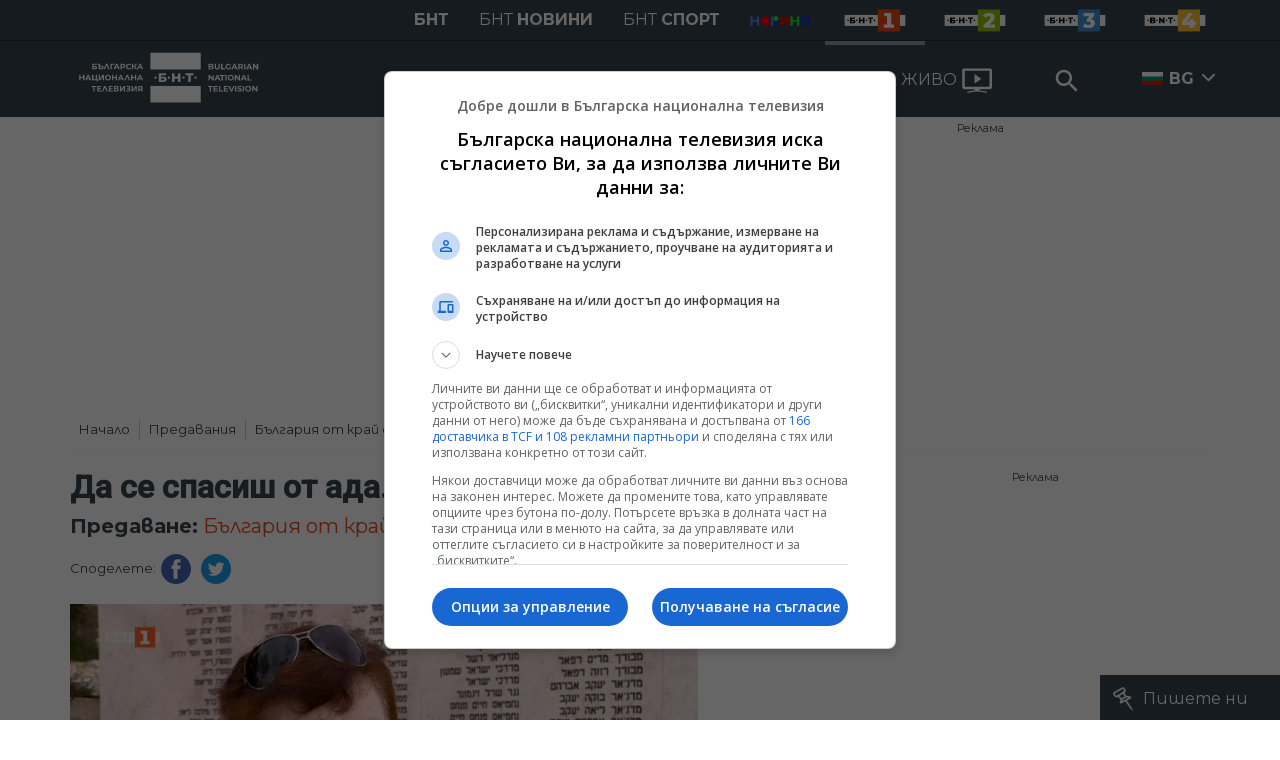

--- FILE ---
content_type: text/html; charset=UTF-8
request_url: https://bnt.bg/bg/a/da-se-spasish-ot-ada
body_size: 17755
content:
<!DOCTYPE html>
<html lang="bg">
    <head>
    <meta charset="utf-8">
    <meta http-equiv="X-UA-Compatible" content="IE=edge">
    <meta name="viewport" content="width=device-width, initial-scale=1">

    <title>Да се спасиш от ада... - Българска национална телевизия</title>
    <meta content="Какво е да се спасиш от ада? Какво е да видиш как корабът се разкъсва в зимна буря? Да видиш стотици загинали... В такъв момент остава ли вяра в спасе..." name="description">
    <meta content="Да се спасиш от ада... - Българска национална телевизия" property="og:title">
    <meta content="Какво е да се спасиш от ада? Какво е да видиш как корабът се разкъсва в зимна буря? Да видиш стотици загинали... В такъв момент остава ли вяра в спасе..." property="og:description">
    <meta property="fb:app_id" content="136396243365731">
            <meta content="https://p.bnt.bg/v/l/vlcsnap-2019-05-19-21h06m38s923-376386-810x0.png" property="og:image">
        <meta property="og:image:width" content="840" />
        <meta property="og:image:height" content="454" />
    
            <link rel="canonical" href="https://bnt.bg/bg/a/da-se-spasish-ot-ada" />
        <meta content="https://bnt.bg/bg/a/da-se-spasish-ot-ada" property="og:url">
    
            <meta property="og:type" content="article" />
        <meta property="og:site_name" content="bnt.bg" />
    
    
    
    
    <link rel="apple-touch-icon" sizes="57x57" href="/box/img//fav/apple-icon-57x57.png">
    <link rel="apple-touch-icon" sizes="60x60" href="/box/img//fav/apple-icon-60x60.png">
    <link rel="apple-touch-icon" sizes="72x72" href="/box/img//fav/apple-icon-72x72.png">
    <link rel="apple-touch-icon" sizes="76x76" href="/box/img//fav/apple-icon-76x76.png">
    <link rel="apple-touch-icon" sizes="114x114" href="/box/img//fav/apple-icon-114x114.png">
    <link rel="apple-touch-icon" sizes="120x120" href="/box/img//fav/apple-icon-120x120.png">
    <link rel="apple-touch-icon" sizes="144x144" href="/box/img//fav/apple-icon-144x144.png">
    <link rel="apple-touch-icon" sizes="152x152" href="/box/img//fav/apple-icon-152x152.png">
    <link rel="apple-touch-icon" sizes="180x180" href="/box/img//fav/apple-icon-180x180.png">
    <link rel="icon" type="image/png" sizes="192x192"  href="/box/img//fav/android-icon-192x192.png">
    <link rel="icon" type="image/png" sizes="32x32" href="/box/img//fav/favicon-32x32.png">
    <link rel="icon" type="image/png" sizes="96x96" href="/box/img//fav/favicon-96x96.png">
    <link rel="icon" type="image/png" sizes="16x16" href="/box/img//fav/favicon-16x16.png">


        <meta name="msapplication-TileColor" content="#ffffff">
    <meta name="msapplication-TileImage" content="/ms-icon-144x144.png">
    <meta name="theme-color" content="#ffffff">

    <link href="https://fonts.googleapis.com/css?family=Montserrat:300,400,500,700&amp;display=swap&amp;subset=cyrillic,cyrillic-ext" rel="stylesheet">
    <link href="https://fonts.googleapis.com/css?family=Roboto&display=swap" rel="stylesheet">
    <link rel="stylesheet" type='text/css' href="/box/css/bootstrap.min.css?p=1">
    <link rel="stylesheet" type='text/css' href="/box/css/main.css?b=723">
    <link rel="stylesheet" type='text/css' href="/box/css/responsive.css?b=723">
    <link rel="stylesheet" type='text/css' href="/box/css/swiper.css?b=723">
    <link rel="stylesheet" type='text/css' href="/box/css/select2.css?b=723">
 

    <link rel="stylesheet" type='text/css' href="/box/mods/notify/notify.css?p=">

   <script src="/box/js/jquery-3.4.1.min.js?b=723"></script>
   <script src="/box/js/select2.min.js?b=723"></script>

   <script src="https://www.google.com/recaptcha/api.js" async defer></script>

            <script async src="https://securepubads.g.doubleclick.net/tag/js/gpt.js"></script>
     <script>
     
            window.googletag = window.googletag || {cmd: []};
            googletag.cmd.push(function() {

            googletag.defineSlot('/21827094253/BNT.bg/Inside_Pages_Rectangle_BTF', [[1,1],[300, 600], [300, 250], [336,280] ,[250, 250],[160,600]], 'div-gpt-ad-1576587191690-0').addService(googletag.pubads());
            googletag.defineSlot('/21827094253/BNT.bg/All_Pages_RichMedia', [[1,1]], 'div-gpt-ad-1576586979062-0').addService(googletag.pubads());
            googletag.defineSlot('/21827094253/BNT.bg/bnt_nativeAd', [1, 1], 'div-gpt-ad-1595757748377-0').addService(googletag.pubads());

            var lb = googletag.sizeMapping().
            addSize([1024, 0], [[1,1],[970, 250], [970, 66], [980, 120], [728, 90]]). //desktop
            addSize([320, 0], [[1,1],[360, 100],[320, 100]]).
            addSize([0, 0], [1, 1]). //other
            build();

            var rect = googletag.sizeMapping().
            addSize([1024, 0], [[1,1], [300,600],[300,250], [336,280], [250,250], [160,600]]). //desktop
            addSize([320, 0], [[1,1], [300,250], [336,280], [250,250]]).
            addSize([0, 0], [1, 1]). //other
            build();

            var gptAdSlots = [];

            gptAdSlots[0] = googletag.defineSlot('/21827094253/BNT.bg/Leaderbord_Inside_pages_ATF', [[1, 1], [970, 250], [750, 100], [980, 120], [960, 90], [728, 90], [980, 90], [320, 50],  [930, 180], [970, 90], [300, 50], [750, 200], [970, 66], [320, 100], [750, 300], [950, 90]], 'div-gpt-ad-1602622180074-0').
            defineSizeMapping(lb).
            setCollapseEmptyDiv(true).
            addService(googletag.pubads());
            googletag.enableServices();

            gptAdSlots[1] = googletag.defineSlot('/21827094253/BNT.bg/Inside_Pages_Rectangle_ATF', [[1,1],[300, 600], [300, 250], [336,280] ,[250, 250],[160,600]], 'div-gpt-ad-1602622673325-0').
            defineSizeMapping(rect).
            setCollapseEmptyDiv(true).
            addService(googletag.pubads());
            googletag.enableServices();

            googletag.pubads().enableSingleRequest();
            googletag.pubads().setCentering(true);
            googletag.pubads().collapseEmptyDivs();
            googletag.pubads().setTargeting('page', 'insidepage');
            googletag.enableServices();

  });
     
     </script>   

   
    <script data-ad-client="ca-pub-2934923651788574" async src="https://pagead2.googlesyndication.com/pagead/js/adsbygoogle.js"></script>
   

    
    <!-- Google tag (gtag.js) -->
    
    <script async src="https://www.googletagmanager.com/gtag/js?id=G-XG1L8ND8YV"></script>
    <script>
      window.dataLayer = window.dataLayer || [];
      function gtag(){dataLayer.push(arguments);}
      gtag('js', new Date());

      gtag('config', 'G-XG1L8ND8YV');
    </script>
    


   
   <!-- Google Tag Manager -->
    <script>(function(w,d,s,l,i){w[l]=w[l]||[];w[l].push({'gtm.start':
    new Date().getTime(),event:'gtm.js'});var f=d.getElementsByTagName(s)[0],
    j=d.createElement(s),dl=l!='dataLayer'?'&l='+l:'';j.async=true;j.src=
    'https://www.googletagmanager.com/gtm.js?id='+i+dl;f.parentNode.insertBefore(j,f);
    })(window,document,'script','dataLayer','GTM-TQP4W43');</script>
    <!-- End Google Tag Manager -->
    
</head>
    <body>

        <noscript><iframe src="https://www.googletagmanager.com/ns.html?id=GTM-TQP4W43"
height="0" width="0" style="display:none;visibility:hidden"></iframe></noscript>
<!-- End Google Tag Manager (noscript) -->
        

        <header>
    
    
    <div class="bnth-top-head">
       <div class="container">
             <div class="row">
                <div class="left w100 bnth-top-menu">
                     <div class="right bnth-mobile-left">
                        <ul class="nav bnth-nav">
                                                        <li class="bnth-top-item"><a href="https://bnt.bg" class="bnth-top-link bold ">БНТ</a></li>
                            <li class="bnth-top-item"><a href="https://bntnews.bg" class="bnth-top-link">БНТ <span class="bold">новини</span></a></li>
                            <li class="bnth-top-item"><a href="https://bntnews.bg/sport" class="bnth-top-link">БНТ <span class="bold">спорт</span></a></li>
                            <li class="bnth-top-item">
                                <a href="https://bntnews.bg/kids" class="bnth-top-link">
                                    <img src="/box/img/kids.png" style="max-width:60px;" />
                                </a> 
                            </li>

                            

                          


                                <li class="bnth-top-item mob-show">
                                    <a href="/live" class="live-tv">
                                        <span>НА ЖИВО</span>
                                        <img src="/box/img/tv.svg">
                                    </a>
                                </li>


                                                        <li class="bnth-top-item"><a href="https://bnt.bg/bnt1/shows" class="bnth-top-link bnth-img-link d-hide active"><img src="/box/img/BNT1.svg"></a></li>
                            <li class="bnth-top-item"><a href="https://bnt.bg/bnt2/shows" class="bnth-top-link bnth-img-link d-hide "><img src="/box/img/BNT2.svg"></a></li>
                            <li class="bnth-top-item"><a href="https://bnt.bg/bnt3/shows" class="bnth-top-link bnth-img-link d-hide "><img src="/box/img/BNT3.svg"></a></li>
                            <li class="bnth-top-item"><a href="https://bnt.bg/bnt4/shows" class="bnth-top-link bnth-img-link d-hide "><img src="/box/img/BNT4.svg"></a></li>
                        </ul>
                     </div>
                 </div>
            </div>
        </div>
    </div>

    
<div class="bottom-head">
    <ul class="navigation">
        <div class="container">
            <div class="row">
                <div class="w100 left">

                    <a href="https://bnt.bg/" title="БНТ" class="logo">
                        <img src="/box/img/wlogo.svg" />
                    </a>

                    <div class="nav-wrap mega-menu-off right">
                        <ul>
                                                                                 <li class="nav-item">
                                    <a href="javascript:void(0);" title="БНТ 1" class="nav-link menu">БНТ 1</a>

                                    <div class="mega-menu w100 left">
                                        <div class="container">
                                            <div class="mega-top-links mobile-big">
                                                <h2 class="mega-menu-head">
                                                    БНТ 1
                                                </h2>
                                                <ul>
                                                                                                        <li>
                                                        <a title="Предавания" href="https://bnt.bg/bnt1/shows" class="mega-link">
                                                            Предавания
                                                        </a>
                                                    </li>
                                                                                                        <li>
                                                        <a title="Филми и сериали" href="https://bnt.bg/bnt1/movies" class="mega-link">
                                                            Филми и сериали
                                                        </a>
                                                    </li>
                                                                                                        <li>
                                                        <a title="Програма" href="https://bnt.bg/program" class="mega-link">
                                                            Програма
                                                        </a>
                                                    </li>
                                                                                                    </ul>
                                            </div>
                                                                                            <div class="mega-top-links mobile-hide">
                                                    <a href="https://bnt.bg/news/po-sveta-i-u-nas-2300-chasa-18-yanuari-2026-g-345545news.html" title="По света и у нас - 23:00 часа, 18 януари 2026 г." class="box-news">
                                                        <div class="img-wrap1 disabledGal">
                                                            <img src="https://bnt.bg/f/news/m/345/c3da92a4b7d057e3e881c9040d39d06a.png" alt="По света и у нас - 23:00 часа, 18 януари 2026 г.">
                                                        </div>
                                                        <div class="txt-wrap">
                                                            По света и у нас - 23:00 часа, 18 януари 2026 г.
                                                        </div>
                                                    </a>
                                                </div>
                                                                                            <div class="mega-top-links mobile-hide">
                                                    <a href="https://bnt.bg/news/galya-tapai-v-moyat-pleilist-345363news.html" title="Галя Тапай в &quot;Моят плейлист&quot;" class="box-news">
                                                        <div class="img-wrap1 disabledGal">
                                                            <img src="https://bnt.bg/f/news/m/345/cb90cd573e4f535cc1416c17e42397a0.png" alt="Галя Тапай в &quot;Моят плейлист&quot;">
                                                        </div>
                                                        <div class="txt-wrap">
                                                            Галя Тапай в &quot;Моят плейлист&quot;
                                                        </div>
                                                    </a>
                                                </div>
                                                                                            <div class="mega-top-links mobile-hide">
                                                    <a href="https://bnt.bg/news/sportna-emisiya-2050-18-yanuari-2026-g-345544news.html" title="Спортна емисия, 20:50 - 18 януари 2026 г." class="box-news">
                                                        <div class="img-wrap1 disabledGal">
                                                            <img src="https://bnt.bg/f/news/m/345/7a787307428818b99d3d873004e58d1f.png" alt="Спортна емисия, 20:50 - 18 януари 2026 г.">
                                                        </div>
                                                        <div class="txt-wrap">
                                                            Спортна емисия, 20:50 - 18 януари 2026 г.
                                                        </div>
                                                    </a>
                                                </div>
                                                                                    </div>
                                    </div>
                                </li>
                                                            <li class="nav-item">
                                    <a href="javascript:void(0);" title="БНТ 2" class="nav-link menu">БНТ 2</a>

                                    <div class="mega-menu w100 left">
                                        <div class="container">
                                            <div class="mega-top-links mobile-big">
                                                <h2 class="mega-menu-head">
                                                    БНТ 2
                                                </h2>
                                                <ul>
                                                                                                        <li>
                                                        <a title="Предавания" href="https://bnt.bg/bnt2/shows" class="mega-link">
                                                            Предавания
                                                        </a>
                                                    </li>
                                                                                                        <li>
                                                        <a title="Филми и сериали" href="https://bnt.bg/bnt2/movies" class="mega-link">
                                                            Филми и сериали
                                                        </a>
                                                    </li>
                                                                                                        <li>
                                                        <a title="Програма" href="https://bnt.bg/program/bnt2" class="mega-link">
                                                            Програма
                                                        </a>
                                                    </li>
                                                                                                    </ul>
                                            </div>
                                                                                            <div class="mega-top-links mobile-hide">
                                                    <a href="https://bnt.bg/news/petata-posoka-iva-petroni-345540news.html" title="Петата посока: Ива Петрони" class="box-news">
                                                        <div class="img-wrap1 disabledGal">
                                                            <img src="https://bnt.bg/f/news/m/345/f341766a2c8c06d89772af5814bf9573.png" alt="Петата посока: Ива Петрони">
                                                        </div>
                                                        <div class="txt-wrap">
                                                            Петата посока: Ива Петрони
                                                        </div>
                                                    </a>
                                                </div>
                                                                                            <div class="mega-top-links mobile-hide">
                                                    <a href="https://bnt.bg/news/sreshta-s-oz-kapitan-kiril-stoyanov-veteran-ot-vtorata-svetovna-voina-345539news.html" title="Среща с о.з. капитан Кирил Стоянов, ветеран от Втората световна война" class="box-news">
                                                        <div class="img-wrap1 disabledGal">
                                                            <img src="https://bnt.bg/f/news/m/345/4433c331a7b9aa921773271a0b8d1a81.png" alt="Среща с о.з. капитан Кирил Стоянов, ветеран от Втората световна война">
                                                        </div>
                                                        <div class="txt-wrap">
                                                            Среща с о.з. капитан Кирил Стоянов, ветеран от Втората световна война
                                                        </div>
                                                    </a>
                                                </div>
                                                                                            <div class="mega-top-links mobile-hide">
                                                    <a href="https://bnt.bg/news/ot-tvardica-moldova-do-ruse-balgariya-sergei-kalinkov-345345news.html" title="От Твърдица, Молдова до Русе, България - Сергей Калинков" class="box-news">
                                                        <div class="img-wrap1 disabledGal">
                                                            <img src="https://bnt.bg/f/news/m/345/1d023e74c1135aa8bee17e1d900fc79c.png" alt="От Твърдица, Молдова до Русе, България - Сергей Калинков">
                                                        </div>
                                                        <div class="txt-wrap">
                                                            От Твърдица, Молдова до Русе, България - Сергей Калинков
                                                        </div>
                                                    </a>
                                                </div>
                                                                                    </div>
                                    </div>
                                </li>
                                                            <li class="nav-item">
                                    <a href="javascript:void(0);" title="БНТ 3" class="nav-link menu">БНТ 3</a>

                                    <div class="mega-menu w100 left">
                                        <div class="container">
                                            <div class="mega-top-links mobile-big">
                                                <h2 class="mega-menu-head">
                                                    БНТ 3
                                                </h2>
                                                <ul>
                                                                                                        <li>
                                                        <a title="Предавания" href="https://bnt.bg/bnt3/shows" class="mega-link">
                                                            Предавания
                                                        </a>
                                                    </li>
                                                                                                        <li>
                                                        <a title="Филми и сериали" href="https://bnt.bg/bnt3/movies" class="mega-link">
                                                            Филми и сериали
                                                        </a>
                                                    </li>
                                                                                                        <li>
                                                        <a title="Програма" href="https://bnt.bg/program/bnt3" class="mega-link">
                                                            Програма
                                                        </a>
                                                    </li>
                                                                                                    </ul>
                                            </div>
                                                                                            <div class="mega-top-links mobile-hide">
                                                    <a href="https://bnt.bg/news/simona-bakarjieva-v-predavaneto-az-sam-345533news.html" title="Симона Бакърджиева в предаването &quot;Аз съм&quot;" class="box-news">
                                                        <div class="img-wrap1 disabledGal">
                                                            <img src="https://bnt.bg/f/news/m/345/77baac066ebce6a177118f5b2b85637b.jpeg" alt="Симона Бакърджиева в предаването &quot;Аз съм&quot;">
                                                        </div>
                                                        <div class="txt-wrap">
                                                            Симона Бакърджиева в предаването &quot;Аз съм&quot;
                                                        </div>
                                                    </a>
                                                </div>
                                                                                            <div class="mega-top-links mobile-hide">
                                                    <a href="https://bnt.bg/news/az-sam-simona-ivanova-345520news.html" title="Аз съм... Симона Иванова" class="box-news">
                                                        <div class="img-wrap1 disabledGal">
                                                            <img src="https://bnt.bg/f/news/m/345/0de82e0e990eb0e495cced7251785276.png" alt="Аз съм... Симона Иванова">
                                                        </div>
                                                        <div class="txt-wrap">
                                                            Аз съм... Симона Иванова
                                                        </div>
                                                    </a>
                                                </div>
                                                                                            <div class="mega-top-links mobile-hide">
                                                    <a href="https://bnt.bg/news/otborat-po-aerobika-na-sk-aerobika-amd-plovdiv-v-az-sam-344895news.html" title="Отборът по аеробика на СК &quot;Аеробика-АМД&quot; - Пловдив в &quot;Аз съм...&quot;" class="box-news">
                                                        <div class="img-wrap1 disabledGal">
                                                            <img src="https://bnt.bg/f/news/m/344/20502d5654c46b58b88cade74baa9406.png" alt="Отборът по аеробика на СК &quot;Аеробика-АМД&quot; - Пловдив в &quot;Аз съм...&quot;">
                                                        </div>
                                                        <div class="txt-wrap">
                                                            Отборът по аеробика на СК &quot;Аеробика-АМД&quot; - Пловдив в &quot;Аз съм...&quot;
                                                        </div>
                                                    </a>
                                                </div>
                                                                                    </div>
                                    </div>
                                </li>
                                                            <li class="nav-item">
                                    <a href="javascript:void(0);" title="БНТ 4" class="nav-link menu">БНТ 4</a>

                                    <div class="mega-menu w100 left">
                                        <div class="container">
                                            <div class="mega-top-links mobile-big">
                                                <h2 class="mega-menu-head">
                                                    БНТ 4
                                                </h2>
                                                <ul>
                                                                                                        <li>
                                                        <a title="Предавания" href="https://bnt.bg/bnt4/shows" class="mega-link">
                                                            Предавания
                                                        </a>
                                                    </li>
                                                                                                        <li>
                                                        <a title="Филми и сериали" href="https://bnt.bg/bnt4/movies" class="mega-link">
                                                            Филми и сериали
                                                        </a>
                                                    </li>
                                                                                                        <li>
                                                        <a title="Програма" href="https://bnt.bg/program/bnt4" class="mega-link">
                                                            Програма
                                                        </a>
                                                    </li>
                                                                                                    </ul>
                                            </div>
                                                                                            <div class="mega-top-links mobile-hide">
                                                    <a href="https://bnt.bg/bg/a/sreshcha-s-demir-ot-buzovgrad-sled-6-godini" title="Среща с Демир от Бузовград след 6 години" class="box-news">
                                                        <div class="img-wrap1 disabledGal">
                                                            <img src="https://p.bnt.bg/b/n/bnt-taxi-409774-810x0.jpg" alt="Среща с Демир от Бузовград след 6 години">
                                                        </div>
                                                        <div class="txt-wrap">
                                                            Среща с Демир от Бузовград след 6 години
                                                        </div>
                                                    </a>
                                                </div>
                                                                                            <div class="mega-top-links mobile-hide">
                                                    <a href="https://bnt.bg/bg/a/proektt-chernomorska-kukhnya" title="Проектът Черноморска кухня" class="box-news">
                                                        <div class="img-wrap1 disabledGal">
                                                            <img src="https://p.bnt.bg/n/1/n1-turizmyt-100219-proektyt-chernomorska-kuhnia-x264-349580-810x0.jpg" alt="Проектът Черноморска кухня">
                                                        </div>
                                                        <div class="txt-wrap">
                                                            Проектът "Черноморска кухня"
                                                        </div>
                                                    </a>
                                                </div>
                                                                                            <div class="mega-top-links mobile-hide">
                                                    <a href="https://bnt.bg/bg/a/azbuka-na-chernomorskata-kukhnya-27012019" title="Азбука на черноморската кухня - 27.01.2019" class="box-news">
                                                        <div class="img-wrap1 disabledGal">
                                                            <img src="https://p.bnt.bg/n/1/n1-turizmyt-290119-azbuka-na-chernomorskata-kuhnia-x264-346146-810x0.jpg" alt="Азбука на черноморската кухня - 27.01.2019">
                                                        </div>
                                                        <div class="txt-wrap">
                                                            Азбука на черноморската кухня - 27.01.2019
                                                        </div>
                                                    </a>
                                                </div>
                                                                                    </div>
                                    </div>
                                </li>
                            
                            <li class="nav-item">
                                <a href="https://bnt.bg/live" class="live-tv">
                                    <span>НА ЖИВО</span>
                                    <img src="/box/img/tv.svg">
                                </a>
                            </li>
                            <li class="nav-item nav-item-search">
                                <a href="javascript:void(0);">
                                    <input type="text" class="form-control search-inp" placeholder="Search">
                                    <button type="submit" class="btn btn-search btn-head"><span></span></button>
                                </a>

                                <div class="search-with-btn w100">
                                    <div class="container">
                                        <form action="https://bnt.bg/search" method="get">
                                            <input type="text" name="q" class="q-search" placeholder="Ключова дума или име">
                                            <button type="submit" class="search-btn right"></button>
                                        </form>
                                    </div>
                                </div>
                            </li>

                            <li class="nav-item relative hover-desktop d-hide">
                                                                    <img src="/box/img/bg.png" style="width:21px;float:left;margin-top:31px;margin-right:-10px;">
                                    <a href="javascript:void(0);" class="nav-link bold">
                                        BG
                                    </a>
                                
                                <ul class="languages">
                                                                                                                        <li class="tr-news">
                                            <img src="/box/img/en.jpg" style="width:20px;float:left;margin-top:23px;margin-right:5px;">
                                           <a href="https://bntnews.bg/en" class="tr-link">ENG</a>
                                       </li>
                                                                                                                     <li class="tr-news">
                                           <img src="/box/img/tr.png" style="width:20px;float:left;margin-top:23px;margin-right:5px;">
                                           <a href="https://bnt.bg/tr" class="tr-link">TR</a>
                                       </li>
                                                                                                                     <li class="tr-news">
                                           <img src="/box/img/ua.png" style="width:20px;float:left;margin-top:23px;margin-right:5px;">
                                           <a href="https://bnt.bg/ua" class="tr-link">UA</a>
                                       </li>
                                                                       </ul>
                            </li>

                        <div class="languages-wrap see-mobile">
                            <ul>
                                <li class="nav-item relative on_mobile">

                                                                            <img src="/box/img/bg.png" style="width:21px;float:left;margin-top:22px;margin-right:-10px;">
                                        <a href="javascript:void(0);" class="nav-link bold">
                                            BG
                                        </a>
                                    

                                    <a href="javascript:void(0);" class="change-lang"></a>
                                    <ul class="languages">
                                                                                                                        <li class="tr-news">
                                            <img src="/box/img/en.jpg" style="width:20px;float:left;margin-top:23px;margin-right:5px;">
                                           <a href="https://bnt.bg/en" class="tr-link">ENG</a>
                                       </li>
                                                                                                                     <li class="tr-news">
                                           <img src="/box/img/tr.png" style="width:20px;float:left;margin-top:23px;margin-right:5px;">
                                           <a href="https://bnt.bg/tr" class="tr-link">TR</a>
                                       </li>
                                                                                                                     <li class="tr-news">
                                           <img src="/box/img/ua.png" style="width:20px;float:left;margin-top:23px;margin-right:5px;">
                                           <a href="https://bnt.bg/ua" class="tr-link">UA</a>
                                       </li>
                                       

                                    </ul>
                                </li>
                            </ul>
                        </div>


                        </ul>


                        <ul class="nav see-mobile">
                             <li class="top-item"><a href="https://bnt.bg/" class="top-link bold active">БНТ</a></li>
                            <li class="top-item"><a href="https://bntnews.bg" target="_blank" class="top-link">БНТ <span>новини</span></a></li>
                            <li class="top-item"><a href="https://bntnews.bg/sport" target="_blank" class="top-link">БНТ <span>спорт</span></a></li>

                            <li class="top-item"><a href="https://bnt.bg/bnt1/shows" target="_blank" class="top-link img-link"><img src="/box/img/BNT1.svg"></a></li>
                            <li class="top-item"><a href="https://bnt.bg/bnt2/shows" target="_blank" class="top-link img-link"><img src="/box/img/BNT2.svg"></a></li>
                            <li class="top-item"><a href="https://bnt.bg/bnt3/shows" target="_blank" class="top-link img-link"><img src="/box/img/BNT3.svg"></a></li>
                            <li class="top-item"><a href="https://bnt.bg/bnt4/shows" target="_blank" class="top-link img-link"><img src="/box/img/BNT4.svg"></a></li>
                        </ul>
                    </div>



                </div>
            </div>
        </div>
    </ul>
    <div class="container">
        <div class="row">
            <div class="w100 left">
                <a href="https://bnt.bg/" title="БНТ" class="logo d-none">
                    <img src="/box/img/wlogo.svg" />
                </a>
                                <div class="right btns-hld">
                    <!--<div class="menu-btn">
                        <div class="top bar"></div>
                        <div class="middle bar"></div>
                        <div class="bottom bar"></div>
                    </div>-->
                      <div class="nav-icon"><div></div></div>
                     <a href="javascript:void(0);" class="mobile-show">
                        <input type="text" class="form-control search-inp" placeholder="Search">
                        <input type="hidden" id="heymeckb" value="" />
                        <button type="submit" class="btn btn-search btn-head"><span></span></button>
                         <div class="search-with-btn w100">
                            <div class="container">
                                <form action="https://bnt.bg/search" method="get">
                                    <input type="text" name="q" class="q-search" placeholder="Ключова дума или име">
                                    <button type="submit" class="search-btn right"></button>
                                </form>
                            </div>
                        </div>
                    </a>
                </div>
            </div>
        </div>
    </div>
</div>

</header>

        



<main>


    <div class="container">
        <div class="row mobile-fix">
            <div class="view-emission">

                <div class="left w100 news-view-banner" style="min-height: inherit;margin:5px 0px;">

    <div class="horizontal_centering_css3">
        <a href="https://bnt.bg//reklama-91pages.html" target="__blank" class="advert advert-top-text">Реклама</a>

        <div class="advert-top">
               <!-- /21827094253/BNT.bg/Leaderbord_Inside_pages_ATF -->
                <div id='div-gpt-ad-1602622180074-0' style = "text-align: center;min-height: 264px;">
                  <script>
                    googletag.cmd.push(function() { googletag.display('div-gpt-ad-1602622180074-0'); });
                  </script>
                </div>
        </div>

    </div>

</div>

                    <div class="breadcrumbs left w100">
                <ul class="breadcrumb">
            <li><a href="https://bnt.bg/">Начало</a></li>
                                                <li ><a href="https://bnt.bg/bnt1/shows">Предавания</a></li>
                                    <li ><a href="https://bnt.bg/bg/a/balgariya-ot-kraj-do-kraj">България от край до край</a></li>
                                    <li class="active">Да се спасиш от ада...</li>
                                    </ul>
            </div>
<style>
    @media screen and (max-width: 768px){
        .breadcrumbs{
            float:left;
            overflow-x:scroll;
            width:100%;
        }
    }
</style>
 

                <div class="col-fixed-big padd-r">
                    <div class="big-img video-wrap -r">
                        <h1 class="news-title">
                                                            Да се спасиш от ада...
                                                    </h1>

                        
                            <div class="under-head">
                                <p>
                                                                            <b>Предаване:</b>
                                    
                                    <a href="https://bnt.bg/bg/a/balgariya-ot-kraj-do-kraj" title="България от край до край">
                                        България от край до край, 19.05.2019
                                    </a>
                                                                    </p>
                            </div>

                        


                        
                        
                        <div class="w100 left soc-bnts">
                                                            <div class="share" style="float:left;">
        <span>
                        Споделете: 
                    </span>
        <a href="http://www.facebook.com/share.php?u=https://bnt.bg/bg/a/da-se-spasish-ot-ada" target="_blank" class="blue-fb"></a>
        <a href="http://twitter.com/home?status=Чета: https://bnt.bg/bg/a/da-se-spasish-ot-ada" target="_blank" class="blue-tw"></a>
    </div>
                         </div>

                                                    <div class="left w100 ">
                                                                    <img  src="https://p.bnt.bg/v/l/vlcsnap-2019-05-19-21h06m38s923-376386-810x0.png" alt="Да се спасиш от ада..." />
                                                            </div>
                        
                    </div>

                    <div class="txt-news">
                        <div id="#tabs">

                            <div class="news-tabs" style="display:flex;">
                                                                                                            <div data-tab="2" class="tab-btn style-tab-btn small-tab-btn active">
            В предаването
    </div>

<div data-tab="0" class="tab-btn style-tab-btn small-tab-btn">
    Части от предаването
</div>

    <div data-tab="1" class="tab-btn style-tab-btn small-tab-btn">
                    Всички броеве            </div>
                                                                                                </div>

                            <div class="news-descr">
                                                                                                            <div class="tab tab-holder-2">
    <div class="small-txt-wrap">
                    Какво е да се спасиш от ада? Какво е да видиш как корабът се разкъсва в зимна буря? Да видиш стотици загинали... В такъв момент остава ли вяра в спасението? След всичко това на 97 да си безкрайно щастлив човек! Гледайте в "България от край до край" - неделя, 19 май, 20:45 часа по БНТ1!
        
            </div>

    
    <div class="clear"></div>
<div class="left w100" style="margin-bottom:10px;text-align:center;">
    <p><strong><b><a href="https://bntnews.bg/listen" target="_blank" rel="noopener">
                    Чуйте последните новини, където и да сте!
            </a>
    <br></b></strong><strong>
                    Последвайте ни във
                <a href="https://www.facebook.com/BNT.Bulgarian.National.Television" target="_blank" rel="noopener">Facebook</a>
                     и
                  <a href="https://www.instagram.com/bnt.bg_/" target="_blank" rel="noopener">Instagram</a>
    </strong><br><strong><a href="https://www.youtube.com/@BNT1" target="_blank" rel="noopener">
                    Следете и канала на БНТ в YouTube
            </a></strong><br>
    <strong><b>
                    Вече може да ни гледате и в
                <a href="https://www.tiktok.com/@bnt.bg" target="_blank" rel="noopener"> TikTok </a><br></b></strong><strong>
                    Намерете ни в
            <a href="https://news.google.com/publications/CAAqBwgKMJOgmwsw16qzAw/sections/[base64]?hl=bg&gl=BG&ceid=BG%3Abg" target="_blank" rel="noopener">Google News</a></strong></p>
</div>
<div class="clear"></div>
 
</div>

    <div class="tab tab-holder-0 invisible">
        <div class="w100 left">
            <div class="row">
                                        <div class="col-lg-4 col-sm-6 col-12 accent-news">
                            <div class="news-box">
                                <div class="news-img-hld">
                                    <a href="https://bnt.bg/bg/a/da-se-spasish-ot-ada?v=208037" title="Част 1" class="hov-img">
                                        <img src="https://p.bnt.bg/v/l/vlcsnap-2019-05-19-21h06m38s923-376386-810x0.png" alt="Част 1" />
                                    </a>
                                </div>
                                <div class="text-holder">
                                    <a href="https://bnt.bg/bg/a/da-se-spasish-ot-ada?v=208037" title="Част 1" class="news-title-hld">
                                        <h2 class="news-title ">Да се спасиш от ада...</h2>
                                        <div class="news-stat left w100">
                                            <div class="news-time">
                                                20:45, 19.05.2019
                                            </div>
                                         </div>
                                    </a>
                                </div>
                            </div>
                        </div>
                                        <div class="col-lg-4 col-sm-6 col-12 accent-news">
                            <div class="news-box">
                                <div class="news-img-hld">
                                    <a href="https://bnt.bg/bg/a/da-se-spasish-ot-ada?v=208039" title="Част 2" class="hov-img">
                                        <img src="https://p.bnt.bg/v/l/vlcsnap-2019-05-19-21h06m38s923-376386-810x0.png" alt="Част 2" />
                                    </a>
                                </div>
                                <div class="text-holder">
                                    <a href="https://bnt.bg/bg/a/da-se-spasish-ot-ada?v=208039" title="Част 2" class="news-title-hld">
                                        <h2 class="news-title ">Да се спасиш от ада...</h2>
                                        <div class="news-stat left w100">
                                            <div class="news-time">
                                                20:45, 19.05.2019
                                            </div>
                                         </div>
                                    </a>
                                </div>
                            </div>
                        </div>
                            </div>
        </div>
    </div>

<div class="tab tab-holder-1 invisible">
    <div class="w100 left">
        <div class="row">
                            <div class="col-lg-4 col-sm-6 col-12 accent-news">

                    <div class="news-box">
                        <div class="news-img-hld">
                            <a href="https://bnt.bg/news/dobrina-ot-starite-sela-344848news.html" title="Добрина от старите села" class="hov-img">
                                <img src="https://bnt.bg/f/news/b/344/a4864a469f528e8325a68da95775081f.png" alt="Добрина от старите села" />
                            </a>
                        </div>
                        <div class="text-holder">
                            <a href="https://bnt.bg/news/dobrina-ot-starite-sela-344848news.html" title="Добрина от старите села" class="news-title-hld">
                                <h2 class="news-title ">Добрина от старите села</h2>
                            </a>
                                                            <div class="news-stat left w100" >
        <div class="news-time" >
        17:50, 25.12.2025
            </div>
    
    
    
    
    
        
     </div>
                                                    </div>
                    </div>
                </div>
                            <div class="col-lg-4 col-sm-6 col-12 accent-news">

                    <div class="news-box">
                        <div class="news-img-hld">
                            <a href="https://bnt.bg/news/zhivot-za-starite-sela-343385news.html" title="Живот за старите села" class="hov-img">
                                <img src="https://bnt.bg/f/news/b/343/4bb37445d501fcf6b79f789aade63c6f.png" alt="Живот за старите села" />
                            </a>
                        </div>
                        <div class="text-holder">
                            <a href="https://bnt.bg/news/zhivot-za-starite-sela-343385news.html" title="Живот за старите села" class="news-title-hld">
                                <h2 class="news-title ">Живот за старите села</h2>
                            </a>
                                                            <div class="news-stat left w100" >
        <div class="news-time" >
        18:45, 01.11.2025
            </div>
    
    
    
    
    
        
     </div>
                                                    </div>
                    </div>
                </div>
                            <div class="col-lg-4 col-sm-6 col-12 accent-news">

                    <div class="news-box">
                        <div class="news-img-hld">
                            <a href="https://bnt.bg/news/balgariya-ot-krai-do-krai-saedinenieto-i-zashtitata-mu-v-srabsko-balgarskata-voina-341705news.html" title="България от край до край: Съединението и защитата му в Сръбско-българската война" class="hov-img">
                                <img src="https://bnt.bg/f/news/b/341/d755aaddd6db1b1a8657e34c5b4eb20d.png" alt="България от край до край: Съединението и защитата му в Сръбско-българската война" />
                            </a>
                        </div>
                        <div class="text-holder">
                            <a href="https://bnt.bg/news/balgariya-ot-krai-do-krai-saedinenieto-i-zashtitata-mu-v-srabsko-balgarskata-voina-341705news.html" title="България от край до край: Съединението и защитата му в Сръбско-българската война" class="news-title-hld">
                                <h2 class="news-title ">България от край до край: Съединението и защитата му в Сръбско-българската война</h2>
                            </a>
                                                            <div class="news-stat left w100" >
        <div class="news-time" >
        18:45, 06.09.2025
            </div>
    
    
    
    
    
        
     </div>
                                                    </div>
                    </div>
                </div>
                            <div class="col-lg-4 col-sm-6 col-12 accent-news">

                    <div class="news-box">
                        <div class="news-img-hld">
                            <a href="https://bnt.bg/news/zhivot-v-bevarli-hils-339688news.html" title="Живот в Бевърли Хилс" class="hov-img">
                                <img src="https://bnt.bg/f/news/b/339/8c76c0960d3342f79baa8fee85803ca0.png" alt="Живот в Бевърли Хилс" />
                            </a>
                        </div>
                        <div class="text-holder">
                            <a href="https://bnt.bg/news/zhivot-v-bevarli-hils-339688news.html" title="Живот в Бевърли Хилс" class="news-title-hld">
                                <h2 class="news-title ">Живот в Бевърли Хилс</h2>
                            </a>
                                                            <div class="news-stat left w100" >
        <div class="news-time" >
        17:30, 26.05.2025
            </div>
    
    
    
    
    
        
     </div>
                                                    </div>
                    </div>
                </div>
                            <div class="col-lg-4 col-sm-6 col-12 accent-news">

                    <div class="news-box">
                        <div class="news-img-hld">
                            <a href="https://bnt.bg/news/razhdaneto-chudoto-na-zhivota-339096news.html" title="Раждането - чудото на живота" class="hov-img">
                                <img src="https://bnt.bg/f/news/b/339/f08090130ac715577c01bd99e77ba9cc.png" alt="Раждането - чудото на живота" />
                            </a>
                        </div>
                        <div class="text-holder">
                            <a href="https://bnt.bg/news/razhdaneto-chudoto-na-zhivota-339096news.html" title="Раждането - чудото на живота" class="news-title-hld">
                                <h2 class="news-title ">Раждането - чудото на живота</h2>
                            </a>
                                                            <div class="news-stat left w100" >
        <div class="news-time" >
        18:00, 06.05.2025
            </div>
    
    
    
    
    
        
     </div>
                                                    </div>
                    </div>
                </div>
                            <div class="col-lg-4 col-sm-6 col-12 accent-news">

                    <div class="news-box">
                        <div class="news-img-hld">
                            <a href="https://bnt.bg/news/kakvo-se-vizhda-na-devet-miliarda-svetlinni-godini-338982news.html" title="Какво се вижда на девет милиарда светлинни години" class="hov-img">
                                <img src="https://bnt.bg/f/news/b/338/022bb9e23788b44e5c601e2d4e8487b9.png" alt="Какво се вижда на девет милиарда светлинни години" />
                            </a>
                        </div>
                        <div class="text-holder">
                            <a href="https://bnt.bg/news/kakvo-se-vizhda-na-devet-miliarda-svetlinni-godini-338982news.html" title="Какво се вижда на девет милиарда светлинни години" class="news-title-hld">
                                <h2 class="news-title ">Какво се вижда на девет милиарда светлинни години</h2>
                            </a>
                                                            <div class="news-stat left w100" >
        <div class="news-time" >
        17:45, 01.05.2025
            </div>
    
    
    
    
    
        
     </div>
                                                    </div>
                    </div>
                </div>
                            <div class="col-lg-4 col-sm-6 col-12 accent-news">

                    <div class="news-box">
                        <div class="news-img-hld">
                            <a href="https://bnt.bg/news/svoboden-337297news.html" title="Свободен" class="hov-img">
                                <img src="https://bnt.bg/f/news/b/337/0e4f1d344ed96e4e3f89fcf5da4d0c83.png" alt="Свободен" />
                            </a>
                        </div>
                        <div class="text-holder">
                            <a href="https://bnt.bg/news/svoboden-337297news.html" title="Свободен" class="news-title-hld">
                                <h2 class="news-title ">Свободен</h2>
                            </a>
                                                            <div class="news-stat left w100" >
        <div class="news-time" >
        19:30, 03.03.2025
            </div>
    
    
    
    
    
        
     </div>
                                                    </div>
                    </div>
                </div>
                            <div class="col-lg-4 col-sm-6 col-12 accent-news">

                    <div class="news-box">
                        <div class="news-img-hld">
                            <a href="https://bnt.bg/news/otkrivame-balgarskiya-duh-v-albaniya-chudoto-na-zhivota-zaedno-335508news.html" title="Откриваме българския дух в Албания. &quot;Чудото на живота: Заедно&quot;" class="hov-img">
                                <img src="https://bnt.bg/f/news/b/335/8475edf460035eabae2882ac435147c6.png" alt="Откриваме българския дух в Албания. &quot;Чудото на живота: Заедно&quot;" />
                            </a>
                        </div>
                        <div class="text-holder">
                            <a href="https://bnt.bg/news/otkrivame-balgarskiya-duh-v-albaniya-chudoto-na-zhivota-zaedno-335508news.html" title="Откриваме българския дух в Албания. &quot;Чудото на живота: Заедно&quot;" class="news-title-hld">
                                <h2 class="news-title ">Откриваме българския дух в Албания. &quot;Чудото на живота: Заедно&quot;</h2>
                            </a>
                                                            <div class="news-stat left w100" >
        <div class="news-time" >
        17:00, 30.12.2024
            </div>
    
    
    
    
    
        
     </div>
                                                    </div>
                    </div>
                </div>
                            <div class="col-lg-4 col-sm-6 col-12 accent-news">

                    <div class="news-box">
                        <div class="news-img-hld">
                            <a href="https://bnt.bg/news/vyarata-shte-ni-obedini-balgarskiyat-patriarh-daniil-specialno-za-balgariya-ot-krai-do-krai-335428news.html" title="Вярата ще ни обедини - Българският Патриарх Даниил специално за &quot;България от край до край&quot;" class="hov-img">
                                <img src="https://bnt.bg/f/news/b/335/502297f6554fdef33c55ed817560c96e.png" alt="Вярата ще ни обедини - Българският Патриарх Даниил специално за &quot;България от край до край&quot;" />
                            </a>
                        </div>
                        <div class="text-holder">
                            <a href="https://bnt.bg/news/vyarata-shte-ni-obedini-balgarskiyat-patriarh-daniil-specialno-za-balgariya-ot-krai-do-krai-335428news.html" title="Вярата ще ни обедини - Българският Патриарх Даниил специално за &quot;България от край до край&quot;" class="news-title-hld">
                                <h2 class="news-title ">Вярата ще ни обедини - Българският Патриарх Даниил специално за &quot;България от край до край&quot;</h2>
                            </a>
                                                            <div class="news-stat left w100" >
        <div class="news-time" >
        17:45, 26.12.2024
            </div>
    
    
    
    
    
        
     </div>
                                                    </div>
                    </div>
                </div>
                            <div class="col-lg-4 col-sm-6 col-12 accent-news">

                    <div class="news-box">
                        <div class="news-img-hld">
                            <a href="https://bnt.bg/news/pomognal-e-na-stotici-semeistva-da-imat-deca-d-r-georgi-stamenov-chudoto-na-zhivota-razhdane-335417news.html" title="Помогнал е на стотици семейства да имат деца - д-р Георги Стаменов. &quot;Чудото на живота: Раждане&quot;" class="hov-img">
                                <img src="https://bnt.bg/f/news/b/335/33a95f34db926b6cae0b860116b12572.png" alt="Помогнал е на стотици семейства да имат деца - д-р Георги Стаменов. &quot;Чудото на живота: Раждане&quot;" />
                            </a>
                        </div>
                        <div class="text-holder">
                            <a href="https://bnt.bg/news/pomognal-e-na-stotici-semeistva-da-imat-deca-d-r-georgi-stamenov-chudoto-na-zhivota-razhdane-335417news.html" title="Помогнал е на стотици семейства да имат деца - д-р Георги Стаменов. &quot;Чудото на живота: Раждане&quot;" class="news-title-hld">
                                <h2 class="news-title ">Помогнал е на стотици семейства да имат деца - д-р Георги Стаменов. &quot;Чудото на живота: Раждане&quot;</h2>
                            </a>
                                                            <div class="news-stat left w100" >
        <div class="news-time" >
        17:00, 25.12.2024
            </div>
    
    
    
    
    
        
     </div>
                                                    </div>
                    </div>
                </div>
                            <div class="col-lg-4 col-sm-6 col-12 accent-news">

                    <div class="news-box">
                        <div class="news-img-hld">
                            <a href="https://bnt.bg/news/karlos-nasar-i-boryana-kalein-shte-vi-razvalnuvat-s-otkrovenostta-si-chudoto-na-zhivota-pobeda-335409news.html" title="Карлос Насар и Боряна Калейн ще ви развълнуват с откровеността си. &quot;Чудото на живота: Победа&quot;" class="hov-img">
                                <img src="https://bnt.bg/f/news/b/335/0ab5fc8e0ae2fcc4377c99a040311a0f.png" alt="Карлос Насар и Боряна Калейн ще ви развълнуват с откровеността си. &quot;Чудото на живота: Победа&quot;" />
                            </a>
                        </div>
                        <div class="text-holder">
                            <a href="https://bnt.bg/news/karlos-nasar-i-boryana-kalein-shte-vi-razvalnuvat-s-otkrovenostta-si-chudoto-na-zhivota-pobeda-335409news.html" title="Карлос Насар и Боряна Калейн ще ви развълнуват с откровеността си. &quot;Чудото на живота: Победа&quot;" class="news-title-hld">
                                <h2 class="news-title ">Карлос Насар и Боряна Калейн ще ви развълнуват с откровеността си. &quot;Чудото на живота: Победа&quot;</h2>
                            </a>
                                                            <div class="news-stat left w100" >
        <div class="news-time" >
        17:00, 24.12.2024
            </div>
    
    
    
    
    
        
     </div>
                                                    </div>
                    </div>
                </div>
                            <div class="col-lg-4 col-sm-6 col-12 accent-news">

                    <div class="news-box">
                        <div class="news-img-hld">
                            <a href="https://bnt.bg/news/da-izkachish-kilimanjaro-s-transplantirani-sarce-i-babrek-chudoto-na-zhivota-sarce-335210news.html" title="Да изкачиш Килиманджаро с трансплантирани сърце и бъбрек! &quot;Чудото на живота: Сърце&quot;" class="hov-img">
                                <img src="https://bnt.bg/f/news/b/335/0726d154cfc0bb12dea2fd330bf8ab86.png" alt="Да изкачиш Килиманджаро с трансплантирани сърце и бъбрек! &quot;Чудото на живота: Сърце&quot;" />
                            </a>
                        </div>
                        <div class="text-holder">
                            <a href="https://bnt.bg/news/da-izkachish-kilimanjaro-s-transplantirani-sarce-i-babrek-chudoto-na-zhivota-sarce-335210news.html" title="Да изкачиш Килиманджаро с трансплантирани сърце и бъбрек! &quot;Чудото на живота: Сърце&quot;" class="news-title-hld">
                                <h2 class="news-title ">Да изкачиш Килиманджаро с трансплантирани сърце и бъбрек! &quot;Чудото на живота: Сърце&quot;</h2>
                            </a>
                                                            <div class="news-stat left w100" >
        <div class="news-time" >
        17:00, 23.12.2024
            </div>
    
    
    
    
    
        
     </div>
                                                    </div>
                    </div>
                </div>
                            <div class="col-lg-4 col-sm-6 col-12 accent-news">

                    <div class="news-box">
                        <div class="news-img-hld">
                            <a href="https://bnt.bg/news/istinski-zhivot-vav-ferma-obet-pred-bog-i-izcelenie-324428news.html" title="Истински живот във ферма, обет пред Бог и изцеление" class="hov-img">
                                <img src="https://bnt.bg/f/news/b/324/2e6c2a7beff10d1407fe7cd10e9a2530.png" alt="Истински живот във ферма, обет пред Бог и изцеление" />
                            </a>
                        </div>
                        <div class="text-holder">
                            <a href="https://bnt.bg/news/istinski-zhivot-vav-ferma-obet-pred-bog-i-izcelenie-324428news.html" title="Истински живот във ферма, обет пред Бог и изцеление" class="news-title-hld">
                                <h2 class="news-title ">Истински живот във ферма, обет пред Бог и изцеление</h2>
                            </a>
                                                            <div class="news-stat left w100" >
        <div class="news-time" >
        15:00, 30.12.2023
            </div>
    
    
    
    
    
        
     </div>
                                                    </div>
                    </div>
                </div>
                            <div class="col-lg-4 col-sm-6 col-12 accent-news">

                    <div class="news-box">
                        <div class="news-img-hld">
                            <a href="https://bnt.bg/news/chudesa-na-prorochicite-vanga-i-prepodobna-stoina-tainite-na-rupite-i-silata-na-vinoto-324314news.html" title="Чудеса на пророчиците Ванга и Преподобна Стойна, тайните на Рупите и силата на виното" class="hov-img">
                                <img src="https://bnt.bg/f/news/b/324/57e51f07ac542fbc2377e889f521acba.png" alt="Чудеса на пророчиците Ванга и Преподобна Стойна, тайните на Рупите и силата на виното" />
                            </a>
                        </div>
                        <div class="text-holder">
                            <a href="https://bnt.bg/news/chudesa-na-prorochicite-vanga-i-prepodobna-stoina-tainite-na-rupite-i-silata-na-vinoto-324314news.html" title="Чудеса на пророчиците Ванга и Преподобна Стойна, тайните на Рупите и силата на виното" class="news-title-hld">
                                <h2 class="news-title ">Чудеса на пророчиците Ванга и Преподобна Стойна, тайните на Рупите и силата на виното</h2>
                            </a>
                                                            <div class="news-stat left w100" >
        <div class="news-time" >
        15:00, 23.12.2023
            </div>
    
    
    
    
    
        
     </div>
                                                    </div>
                    </div>
                </div>
                            <div class="col-lg-4 col-sm-6 col-12 accent-news">

                    <div class="news-box">
                        <div class="news-img-hld">
                            <a href="https://bnt.bg/news/misteriite-na-trigrad-tainstvenata-piyana-gora-i-rev-kato-na-praistorichesko-zhivotno-ot-peshtera-324022news.html" title="Мистериите на Триград: тайнствената Пияна гора и рев като на праисторическо животно от пещера" class="hov-img">
                                <img src="https://bnt.bg/f/news/b/324/877d8bd580850bcfd4be37dac9f2f25d.png" alt="Мистериите на Триград: тайнствената Пияна гора и рев като на праисторическо животно от пещера" />
                            </a>
                        </div>
                        <div class="text-holder">
                            <a href="https://bnt.bg/news/misteriite-na-trigrad-tainstvenata-piyana-gora-i-rev-kato-na-praistorichesko-zhivotno-ot-peshtera-324022news.html" title="Мистериите на Триград: тайнствената Пияна гора и рев като на праисторическо животно от пещера" class="news-title-hld">
                                <h2 class="news-title ">Мистериите на Триград: тайнствената Пияна гора и рев като на праисторическо животно от пещера</h2>
                            </a>
                                                            <div class="news-stat left w100" >
        <div class="news-time" >
        15:00, 16.12.2023
            </div>
    
    
    
    
    
        
     </div>
                                                    </div>
                    </div>
                </div>
                            <div class="col-lg-4 col-sm-6 col-12 accent-news">

                    <div class="news-box">
                        <div class="news-img-hld">
                            <a href="https://bnt.bg/news/edin-ot-poslednite-vlastelini-na-rodopskite-bila-323818news.html" title="Един от последните властелини на родопските била" class="hov-img">
                                <img src="https://bnt.bg/f/news/b/323/712e8766fda15811e7bd2965fc33ee82.png" alt="Един от последните властелини на родопските била" />
                            </a>
                        </div>
                        <div class="text-holder">
                            <a href="https://bnt.bg/news/edin-ot-poslednite-vlastelini-na-rodopskite-bila-323818news.html" title="Един от последните властелини на родопските била" class="news-title-hld">
                                <h2 class="news-title ">Един от последните властелини на родопските била</h2>
                            </a>
                                                            <div class="news-stat left w100" >
        <div class="news-time" >
        15:00, 09.12.2023
            </div>
    
    
    
    
    
        
     </div>
                                                    </div>
                    </div>
                </div>
                            <div class="col-lg-4 col-sm-6 col-12 accent-news">

                    <div class="news-box">
                        <div class="news-img-hld">
                            <a href="https://bnt.bg/news/slovashki-deca-uchat-balgarski-ezik-i-peyat-balgarski-pesni-323648news.html" title="Словашки деца учат български език и пеят български песни" class="hov-img">
                                <img src="https://bnt.bg/f/news/b/323/6ad40024bfad90a64161df491b28304c.png" alt="Словашки деца учат български език и пеят български песни" />
                            </a>
                        </div>
                        <div class="text-holder">
                            <a href="https://bnt.bg/news/slovashki-deca-uchat-balgarski-ezik-i-peyat-balgarski-pesni-323648news.html" title="Словашки деца учат български език и пеят български песни" class="news-title-hld">
                                <h2 class="news-title ">Словашки деца учат български език и пеят български песни</h2>
                            </a>
                                                            <div class="news-stat left w100" >
        <div class="news-time" >
        15:00, 02.12.2023
            </div>
    
    
    
    
    
        
     </div>
                                                    </div>
                    </div>
                </div>
                            <div class="col-lg-4 col-sm-6 col-12 accent-news">

                    <div class="news-box">
                        <div class="news-img-hld">
                            <a href="https://bnt.bg/news/za-rodinata-ot-balgarskoto-darzhavno-uchilishte-v-praga-323396news.html" title="За родината от Българското държавно училище в Прага" class="hov-img">
                                <img src="https://bnt.bg/f/news/b/323/a3f70fa851769ccd8bd6816dab928dda.png" alt="За родината от Българското държавно училище в Прага" />
                            </a>
                        </div>
                        <div class="text-holder">
                            <a href="https://bnt.bg/news/za-rodinata-ot-balgarskoto-darzhavno-uchilishte-v-praga-323396news.html" title="За родината от Българското държавно училище в Прага" class="news-title-hld">
                                <h2 class="news-title ">За родината от Българското държавно училище в Прага</h2>
                            </a>
                                                            <div class="news-stat left w100" >
        <div class="news-time" >
        15:00, 25.11.2023
            </div>
    
    
    
    
    
        
     </div>
                                                    </div>
                    </div>
                </div>
                            <div class="col-lg-4 col-sm-6 col-12 accent-news">

                    <div class="news-box">
                        <div class="news-img-hld">
                            <a href="https://bnt.bg/news/balgariya-darena-s-nai-plodorodnata-pochva-cenim-li-ya-323166news.html" title="България, дарена с най-плодородната почва! Ценим ли я?" class="hov-img">
                                <img src="https://bnt.bg/f/news/b/323/f2ac14872cf8bb4e6785ce5cac894de1.png" alt="България, дарена с най-плодородната почва! Ценим ли я?" />
                            </a>
                        </div>
                        <div class="text-holder">
                            <a href="https://bnt.bg/news/balgariya-darena-s-nai-plodorodnata-pochva-cenim-li-ya-323166news.html" title="България, дарена с най-плодородната почва! Ценим ли я?" class="news-title-hld">
                                <h2 class="news-title ">България, дарена с най-плодородната почва! Ценим ли я?</h2>
                            </a>
                                                            <div class="news-stat left w100" >
        <div class="news-time" >
        16:02, 18.11.2023
            </div>
    
    
    
    
    
        
     </div>
                                                    </div>
                    </div>
                </div>
                            <div class="col-lg-4 col-sm-6 col-12 accent-news">

                    <div class="news-box">
                        <div class="news-img-hld">
                            <a href="https://bnt.bg/news/madrostta-na-rozoberacha-i-golyamoto-horo-v-praga-322934news.html" title="Мъдростта на розоберача и голямото хоро в Прага" class="hov-img">
                                <img src="https://bnt.bg/f/news/b/322/131556ffdb15643566233025b5186132.png" alt="Мъдростта на розоберача и голямото хоро в Прага" />
                            </a>
                        </div>
                        <div class="text-holder">
                            <a href="https://bnt.bg/news/madrostta-na-rozoberacha-i-golyamoto-horo-v-praga-322934news.html" title="Мъдростта на розоберача и голямото хоро в Прага" class="news-title-hld">
                                <h2 class="news-title ">Мъдростта на розоберача и голямото хоро в Прага</h2>
                            </a>
                                                            <div class="news-stat left w100" >
        <div class="news-time" >
        15:00, 11.11.2023
            </div>
    
    
    
    
    
        
     </div>
                                                    </div>
                    </div>
                </div>
                            <div class="col-lg-4 col-sm-6 col-12 accent-news">

                    <div class="news-box">
                        <div class="news-img-hld">
                            <a href="https://bnt.bg/news/chudoto-na-balgarskata-roza-322693news.html" title="Чудото на българската роза!" class="hov-img">
                                <img src="https://bnt.bg/f/news/b/322/bdec2d1c7eecdbbeaebb5dc2e8fb85ba.png" alt="Чудото на българската роза!" />
                            </a>
                        </div>
                        <div class="text-holder">
                            <a href="https://bnt.bg/news/chudoto-na-balgarskata-roza-322693news.html" title="Чудото на българската роза!" class="news-title-hld">
                                <h2 class="news-title ">Чудото на българската роза!</h2>
                            </a>
                                                            <div class="news-stat left w100" >
        <div class="news-time" >
        15:00, 04.11.2023
            </div>
    
    
    
    
    
        
     </div>
                                                    </div>
                    </div>
                </div>
                            <div class="col-lg-4 col-sm-6 col-12 accent-news">

                    <div class="news-box">
                        <div class="news-img-hld">
                            <a href="https://bnt.bg/news/raztarsvashto-za-mafiyata-rezhisyorat-na-oktopod-luiji-pereli-v-balgariya-ot-krai-do-krai-322460news.html" title="Разтърсващо за мафията! Режисьорът на &quot;Октопод&quot; Луиджи Перели в &quot;България от край до край&quot;" class="hov-img">
                                <img src="https://bnt.bg/f/news/b/322/caf02c9f7ef8ba5835900d61e94af8a8.png" alt="Разтърсващо за мафията! Режисьорът на &quot;Октопод&quot; Луиджи Перели в &quot;България от край до край&quot;" />
                            </a>
                        </div>
                        <div class="text-holder">
                            <a href="https://bnt.bg/news/raztarsvashto-za-mafiyata-rezhisyorat-na-oktopod-luiji-pereli-v-balgariya-ot-krai-do-krai-322460news.html" title="Разтърсващо за мафията! Режисьорът на &quot;Октопод&quot; Луиджи Перели в &quot;България от край до край&quot;" class="news-title-hld">
                                <h2 class="news-title ">Разтърсващо за мафията! Режисьорът на &quot;Октопод&quot; Луиджи Перели в &quot;България от край до край&quot;</h2>
                            </a>
                                                            <div class="news-stat left w100" >
        <div class="news-time" >
        15:30, 28.10.2023
            </div>
    
    
    
    
    
        
     </div>
                                                    </div>
                    </div>
                </div>
                            <div class="col-lg-4 col-sm-6 col-12 accent-news">

                    <div class="news-box">
                        <div class="news-img-hld">
                            <a href="https://bnt.bg/news/lyubov-i-maka-za-balgariya-poslednite-dni-na-prokudeniya-pencho-slaveikov-322090news.html" title="Любов... и мъка за България - последните дни на прокудения Пенчо Славейков" class="hov-img">
                                <img src="https://bnt.bg/f/news/b/322/83b6617e812f04b1a340574230d94052.png" alt="Любов... и мъка за България - последните дни на прокудения Пенчо Славейков" />
                            </a>
                        </div>
                        <div class="text-holder">
                            <a href="https://bnt.bg/news/lyubov-i-maka-za-balgariya-poslednite-dni-na-prokudeniya-pencho-slaveikov-322090news.html" title="Любов... и мъка за България - последните дни на прокудения Пенчо Славейков" class="news-title-hld">
                                <h2 class="news-title ">Любов... и мъка за България - последните дни на прокудения Пенчо Славейков</h2>
                            </a>
                                                            <div class="news-stat left w100" >
        <div class="news-time" >
        15:00, 21.10.2023
            </div>
    
    
    
    
    
        
     </div>
                                                    </div>
                    </div>
                </div>
                            <div class="col-lg-4 col-sm-6 col-12 accent-news">

                    <div class="news-box">
                        <div class="news-img-hld">
                            <a href="https://bnt.bg/news/tainite-na-groba-na-sv-kiril-v-rim-ima-li-obshto-napoleon-s-izchezvaneto-na-moshtite-na-sveteca-322008news.html" title="Тайните на гроба на Св. Кирил в Рим! Има ли общо Наполеон с изчезването на мощите на светеца?" class="hov-img">
                                <img src="https://bnt.bg/f/news/b/322/ad5c0f785f1aef26791080a282a12d04.png" alt="Тайните на гроба на Св. Кирил в Рим! Има ли общо Наполеон с изчезването на мощите на светеца?" />
                            </a>
                        </div>
                        <div class="text-holder">
                            <a href="https://bnt.bg/news/tainite-na-groba-na-sv-kiril-v-rim-ima-li-obshto-napoleon-s-izchezvaneto-na-moshtite-na-sveteca-322008news.html" title="Тайните на гроба на Св. Кирил в Рим! Има ли общо Наполеон с изчезването на мощите на светеца?" class="news-title-hld">
                                <h2 class="news-title ">Тайните на гроба на Св. Кирил в Рим! Има ли общо Наполеон с изчезването на мощите на светеца?</h2>
                            </a>
                                                            <div class="news-stat left w100" >
        <div class="news-time" >
        15:00, 14.10.2023
            </div>
    
    
    
    
    
        
     </div>
                                                    </div>
                    </div>
                </div>
                            <div class="col-lg-4 col-sm-6 col-12 accent-news">

                    <div class="news-box">
                        <div class="news-img-hld">
                            <a href="https://bnt.bg/news/balgariya-kato-svetoven-centar-v-razvitieto-na-izkustveniya-intelekt-vazmozhno-li-e-316805news.html" title="България като световен център в развитието на изкуствения интелект - възможно ли е?" class="hov-img">
                                <img src="https://bnt.bg/f/news/b/316/303e7efbd39175d146a193ab775fff7d.png" alt="България като световен център в развитието на изкуствения интелект - възможно ли е?" />
                            </a>
                        </div>
                        <div class="text-holder">
                            <a href="https://bnt.bg/news/balgariya-kato-svetoven-centar-v-razvitieto-na-izkustveniya-intelekt-vazmozhno-li-e-316805news.html" title="България като световен център в развитието на изкуствения интелект - възможно ли е?" class="news-title-hld">
                                <h2 class="news-title ">България като световен център в развитието на изкуствения интелект - възможно ли е?</h2>
                            </a>
                                                            <div class="news-stat left w100" >
        <div class="news-time" >
        15:00, 08.04.2023
            </div>
    
    
    
    
    
        
     </div>
                                                    </div>
                    </div>
                </div>
                            <div class="col-lg-4 col-sm-6 col-12 accent-news">

                    <div class="news-box">
                        <div class="news-img-hld">
                            <a href="https://bnt.bg/news/yavorov-i-mina-kak-parizh-napravi-lyubovta-im-vechna-316618news.html" title="Яворов и Мина. Как Париж направи любовта им вечна?" class="hov-img">
                                <img src="https://bnt.bg/f/news/b/316/c82de66fab41cd7eba2d83554cce52c6.png" alt="Яворов и Мина. Как Париж направи любовта им вечна?" />
                            </a>
                        </div>
                        <div class="text-holder">
                            <a href="https://bnt.bg/news/yavorov-i-mina-kak-parizh-napravi-lyubovta-im-vechna-316618news.html" title="Яворов и Мина. Как Париж направи любовта им вечна?" class="news-title-hld">
                                <h2 class="news-title ">Яворов и Мина. Как Париж направи любовта им вечна?</h2>
                            </a>
                                                            <div class="news-stat left w100" >
        <div class="news-time" >
        15:15, 01.04.2023
            </div>
    
    
    
    
    
        
     </div>
                                                    </div>
                    </div>
                </div>
                            <div class="col-lg-4 col-sm-6 col-12 accent-news">

                    <div class="news-box">
                        <div class="news-img-hld">
                            <a href="https://bnt.bg/news/istinski-blagodeteli-316226news.html" title="Истински благодетели" class="hov-img">
                                <img src="https://bnt.bg/f/news/b/316/2a7c8bf4429cf94e4cfc4a45099e3ba4.png" alt="Истински благодетели" />
                            </a>
                        </div>
                        <div class="text-holder">
                            <a href="https://bnt.bg/news/istinski-blagodeteli-316226news.html" title="Истински благодетели" class="news-title-hld">
                                <h2 class="news-title ">Истински благодетели</h2>
                            </a>
                                                            <div class="news-stat left w100" >
        <div class="news-time" >
        13:29, 25.03.2023
            </div>
    
    
    
    
    
        
     </div>
                                                    </div>
                    </div>
                </div>
            
                            <div class="left w100">
                    <div class="container">
                        <div class="row">
                            <div class="pagination-wrap left w100">
                                <div class="pag-centering">
                                    <div class="pagination-inner paging">
                                        <ul class="pagination"><li class="page-item disabled"><span class="page-link">&laquo;</span></li><li class="page-item active"><span class="page-link">1</span></li><li class="page-item"><a class="page-link" href="https://bnt.bg/bg/a/da-se-spasish-ot-ada?page=2">2</a></li><li class="page-item"><a class="page-link" href="https://bnt.bg/bg/a/da-se-spasish-ot-ada?page=3">3</a></li><li class="page-item"><a class="page-link" href="https://bnt.bg/bg/a/da-se-spasish-ot-ada?page=4">4</a></li><li class="page-item"><a class="page-link" href="https://bnt.bg/bg/a/da-se-spasish-ot-ada?page=5">5</a></li><li class="page-item"><a class="page-link" href="https://bnt.bg/bg/a/da-se-spasish-ot-ada?page=6">6</a></li><li class="page-item"><a class="page-link" href="https://bnt.bg/bg/a/da-se-spasish-ot-ada?page=2" rel="next">&raquo;</a></li></ul>
                                    </div>
                                </div>
                            </div>
                        </div>
                    </div>
                </div>
            
        </div>
    </div>
</div>
                                                                    
                                <div class="left w100 tabs-slider-wrap">
                                                                    </div>
                                                                                            </div>

                            
                        </div>
                    </div>
                </div>

                <div class="col-fixed">
                    <div class="left w100 center banner-top-new" style="min-height: inherit;margin-bottom:10px;">

    <div class="horizontal_centering_css3">
        <a href="https://bnt.bg//reklama-91pages.html" target="__blank" class="advert">Реклама</a>
        <div class="advert-top">
             <!-- /21827094253/BNT.bg/Inside_Pages_Rectangle_ATF -->
            <div id='div-gpt-ad-1602622673325-0' style = "text-align: center;min-height: 264px;">
                <script>
                  googletag.cmd.push(function() { googletag.display('div-gpt-ad-1602622673325-0'); });
                </script>
            </div>
        </div>
    </div>

</div>

                                            <div class="last-emision">
                            <h2 class="last-em-head">
                                <span>
                                                                            Последни броеве                                                                    </span>
                                <span class="right"><img src="/box/img/play.svg"></span>
                            </h2>
                            <div class="all-em">
                                                                                                            <a href="https://bnt.bg/news/dobrina-ot-starite-sela-344848news.html" title="Добрина от старите села" class="em-box">
                                            <span class="bold  ">
                                                Добрина от старите села                                            </span>
                                                                                            <span class="date-in-latest">17:50, 25.12.2025</span>
                                                                                    </a>
                                                                                                                                                <a href="https://bnt.bg/news/zhivot-za-starite-sela-343385news.html" title="Живот за старите села" class="em-box">
                                            <span class="bold  ">
                                                Живот за старите села                                            </span>
                                                                                            <span class="date-in-latest">18:45, 01.11.2025</span>
                                                                                    </a>
                                                                                                                                                <a href="https://bnt.bg/news/balgariya-ot-krai-do-krai-saedinenieto-i-zashtitata-mu-v-srabsko-balgarskata-voina-341705news.html" title="България от край до край: Съединението и защитата му в Сръбско-българската война" class="em-box">
                                            <span class="bold  ">
                                                България от край до край: Съединението и защитата му в Сръбско-българската война                                            </span>
                                                                                            <span class="date-in-latest">18:45, 06.09.2025</span>
                                                                                    </a>
                                                                                                                                                <a href="https://bnt.bg/news/zhivot-v-bevarli-hils-339688news.html" title="Живот в Бевърли Хилс" class="em-box">
                                            <span class="bold  ">
                                                Живот в Бевърли Хилс                                            </span>
                                                                                            <span class="date-in-latest">17:30, 26.05.2025</span>
                                                                                    </a>
                                                                                                                                                <a href="https://bnt.bg/news/razhdaneto-chudoto-na-zhivota-339096news.html" title="Раждането - чудото на живота" class="em-box">
                                            <span class="bold  ">
                                                Раждането - чудото на живота                                            </span>
                                                                                            <span class="date-in-latest">18:00, 06.05.2025</span>
                                                                                    </a>
                                                                                                                                                <a href="https://bnt.bg/news/kakvo-se-vizhda-na-devet-miliarda-svetlinni-godini-338982news.html" title="Какво се вижда на девет милиарда светлинни години" class="em-box">
                                            <span class="bold  ">
                                                Какво се вижда на девет милиарда светлинни години                                            </span>
                                                                                            <span class="date-in-latest">17:45, 01.05.2025</span>
                                                                                    </a>
                                                                                                                                                <a href="https://bnt.bg/news/svoboden-337297news.html" title="Свободен" class="em-box">
                                            <span class="bold  ">
                                                Свободен                                            </span>
                                                                                            <span class="date-in-latest">19:30, 03.03.2025</span>
                                                                                    </a>
                                                                                                                                                <a href="https://bnt.bg/news/otkrivame-balgarskiya-duh-v-albaniya-chudoto-na-zhivota-zaedno-335508news.html" title="Откриваме българския дух в Албания. &quot;Чудото на живота: Заедно&quot;" class="em-box">
                                            <span class="bold  ">
                                                Откриваме българския дух в Албания. &quot;Чудото на живота: Заедно&quot;                                            </span>
                                                                                            <span class="date-in-latest">17:00, 30.12.2024</span>
                                                                                    </a>
                                                                                                                                                <a href="https://bnt.bg/news/vyarata-shte-ni-obedini-balgarskiyat-patriarh-daniil-specialno-za-balgariya-ot-krai-do-krai-335428news.html" title="Вярата ще ни обедини - Българският Патриарх Даниил специално за &quot;България от край до край&quot;" class="em-box">
                                            <span class="bold  ">
                                                Вярата ще ни обедини - Българският Патриарх Даниил специално за &quot;България от край до край&quot;                                            </span>
                                                                                            <span class="date-in-latest">17:45, 26.12.2024</span>
                                                                                    </a>
                                                                                                                                                                                                                                                                                                                                                                                                                                                                                                                                                                                                                                                                                                                                                                                                                                                                                                                                                                                                                                                                                                                                                                                                                                                                                                                                                                        </div>
                        </div>
                    
                    <div class="left w100 center">
    <a href="https://bnt.bg//reklama-91pages.html" target="__blank" class="advert advert-right-col-top-text">Реклама</a>

    <div class="add-wrap advert-right-col-top big horizontal_centering_css3" style="background:none;margin-bottom:10px;">
        <!-- /21827094253/BNT.bg/Inside_Pages_Rectangle_BTF -->
        <div id='div-gpt-ad-1576587191690-0' style = "text-align: center">
            <script>
                googletag.cmd.push(function() { googletag.display('div-gpt-ad-1576587191690-0'); });
            </script>
        </div>
    </div>
</div>


                    
                    

                    <div class="accent w100 left">
    <div class="accent-head">Акценти</div>
    <div class="img-wrap">
        <a href="https://bnt.bg/news/imate-sreshta-s-diana-lyubenova-322343news.html" title="Имате среща... с Диана Любенова" class="hov-eff">
                            <img src="https://bnt.bg/f/news/m/322/8467415ea978c8bf99f31bf262d1d51b.jpeg" alt="Имате среща... с Диана Любенова" />
            
        </a>
        <a href="https://bnt.bg/news/imate-sreshta-s-diana-lyubenova-322343news.html" title="Имате среща... с Диана Любенова" class="main-news-title">
            <h2 class="news-title small-news-title">
                Имате среща... с Диана Любенова
            </h2>
        </a>
    </div>
</div>

                    <div class="news-box">
    <div class="news-img-hld">
        <a href="https://bnt.bg/news/kod-zhalto-za-ledeno-vreme-ostava-v-sila-i-v-ponedelnik-345122news.html" title="Код жълто за ледено време остава в сила и в понеделник" class="hov-img">
                            <img src="https://bnt.bg/f/news/b/345/3056f015aa0637b3d4ca1a72c87d6b27.jpeg" alt="Код жълто за ледено време остава в сила и в понеделник"/>
                    </a>
    </div>
    <div class="text-holder">
        <a href="https://bnt.bg/news/kod-zhalto-za-ledeno-vreme-ostava-v-sila-i-v-ponedelnik-345122news.html" title="Код жълто за ледено време остава в сила и в понеделник" class="news-title-hld">
            <h2 class="news-title">
                Код жълто за ледено време остава в сила и в понеделник
            </h2>
        </a>
        <div class="news-stat left w100" onclick="window.open('https://bnt.bg/news/kod-zhalto-za-ledeno-vreme-ostava-v-sila-i-v-ponedelnik-345122news.html','_blank')">
        <div class="news-time" onclick="window.open('https://bnt.bg/news/kod-zhalto-za-ledeno-vreme-ostava-v-sila-i-v-ponedelnik-345122news.html','_blank')">
        20:30, 18.01.2026
            </div>
    
    
    
    
    
        
     </div>
    </div>
</div>


                </div>
            </div>
        </div>
    </div>

</main>

<style>
    .video-js .vjs-volume-panel .vjs-volume-horizontal {
        display: block !important;
    }
</style>

    <link href="/box/mods/videoplayer/videojs/skins/treso/videojs.min.css?p=12" rel="stylesheet" type="text/css" />
    <link rel="stylesheet" href="/box/mods/videoplayer/videojs/skins/treso/ima.min.css?p=15" /> 
    <script src="/box/mods/videoplayer/videojs/video.min.js?p=12"></script>
    <script src="/box/mods/videoplayer/videojs/plugins/vast.vpaid.min.js?p=12"></script>
    <script src="/box/mods/videoplayer/videojs/lang/bg.js?p=12"></script>
    <script src="/box/mods/videoplayer/videojs/nuevo.min.js?p=12"></script>
    <script src="/box/mods/videoplayer/videojs/plugins/videojs-contrib-ads.min.js"></script>
    <script src="/box/mods/videoplayer/ima/videojs.ima.min.js"></script>
    <script src="//imasdk.googleapis.com/js/sdkloader/ima3.js"></script>

<link rel="stylesheet" href="/box/mods//audio/plyr.css" />
<script src="/box/mods//audio/plyr.min.js?p=1" charset="utf-8"></script>

<script type="text/javascript">
    $(function(){
        $.each($(".players"),function(){
            new Plyr('#'+$(this).attr("id"));
        });


        var textDiv = $(".b-about-show").height();
        if( textDiv > 294 ) {
           $(".b-see-more").removeClass("invisible");
        }

        $(".b-see-more").on("click", function(e) {
            var slide_it = $(this);
            if(slide_it.hasClass("openedText")) {
             slide_it.removeClass("openedText");
             $(".b-about-show").removeClass("isOpened");
             slide_it.html("Виж повече");
            }
            else {
             slide_it.addClass("openedText");
             $(".b-about-show").addClass("isOpened");
             slide_it.html("Скрий");
            }
       });

    });
</script>
<script src="/box/mods/survey/survey.js?p=723"></script>

<script type="text/javascript">
$(function(){

        if($('#bnt-video')[0]) {

                            var player = videojs('bnt-video',{ language: 'bg' });
                
                var options = {
                    adsResponse:'<vmap:VMAP xmlns:vmap="http://www.iab.net/videosuite/vmap" version="1.0"><vmap:AdBreak timeOffset="start" breakType="linear" breakId="preroll"><vmap:AdSource id="preroll-ad-1" allowMultipleAds="false" followRedirects="true"><vmap:AdTagURI templateType="vast3"><![CDATA[ https://pubads.g.doubleclick.net/gampad/ads?iu=/21827094253/bnt_preroll/bnt_preroll&description_url=https%3A%2F%2Fbnt.bg&tfcd=0&npa=0&sz=640x480&min_ad_duration=6000&max_ad_duration=120000&gdfp_req=1&output=vast&unviewed_position_start=1&env=vp&impl=s&correlator= ]]></vmap:AdTagURI></vmap:AdSource></vmap:AdBreak><vmap:AdBreak timeOffset="00:15:00.000" breakType="linear" breakId="midroll-1"><vmap:AdSource id="midroll-1-ad-1" allowMultipleAds="false" followRedirects="true"><vmap:AdTagURI templateType="vast3"><![CDATA[ https://pubads.g.doubleclick.net/gampad/ads?iu=/21827094253/bnt_preroll/bnt_midroll&description_url=https%3A%2F%2Fbnt.bg&tfcd=0&npa=0&sz=640x480&min_ad_duration=6000&max_ad_duration=120000&gdfp_req=1&output=vast&unviewed_position_start=1&env=vp&impl=s&correlator=]]></vmap:AdTagURI></vmap:AdSource></vmap:AdBreak><vmap:AdBreak timeOffset="end" breakType="linear" breakId="postroll"><vmap:AdSource id="postroll-ad-1" allowMultipleAds="false" followRedirects="true"><vmap:AdTagURI templateType="vast3"><![CDATA[ https://pubads.g.doubleclick.net/gampad/ads?iu=/21827094253/bnt_preroll/bnt_post_roll&description_url=https%3A%2F%2Fbnt.bg&tfcd=0&npa=0&sz=640x480&min_ad_duration=6000&max_ad_duration=120000&gdfp_req=1&output=vast&unviewed_position_start=1&env=vp&impl=s&correlator= ]]></vmap:AdTagURI></vmap:AdSource></vmap:AdBreak></vmap:VMAP>',
                    locale: 'bg'
                };
                
                player.ima(options);

                // Remove controls from the player on iPad to stop native controls from stealing
                // our click
                var contentPlayer =  document.getElementById('bnt-video_html5_api');
                if ((navigator.userAgent.match(/iPad/i) ||
                    navigator.userAgent.match(/Android/i)) && contentPlayer &&
                  contentPlayer.hasAttribute('controls')) {
                contentPlayer.removeAttribute('controls');
                }

                // Initialize the ad container when the video player is clicked, but only the
                // first time it's clicked.
                var initAdDisplayContainer = function() {
                player.ima.initializeAdDisplayContainer();
                wrapperDiv.removeEventListener(startEvent, initAdDisplayContainer);
                }

                var startEvent = 'click';
                if (navigator.userAgent.match(/iPhone/i) ||
                  navigator.userAgent.match(/iPad/i) ||
                  navigator.userAgent.match(/Android/i)) {
                startEvent = 'touchend';
                }

                var wrapperDiv = document.getElementById('bnt-video');
                wrapperDiv.addEventListener(startEvent, initAdDisplayContainer);

                player.nuevo({ liveReload:true, liveTimeout: 20,contextMenu: false, shareMenu: false,rateMenu: false,zoomMenu: false,settingsButton: false,pipButton: true });
                player.on('play', function(){
                    $(".whole-show").hide();
                });
            
            
                        }
    });

</script>



        
                <div class="left w100" style="margin:5px 0px;">

    <div class="horizontal_centering_css3">
        <a href="https://bnt.bg//reklama-91pages.html" target="__blank" class="advert advert-top-text center">Реклама</a>

        <div class="advert-top">
            <!-- /21827094253/BNT.bg/All_Pages_RichMedia -->
            <div id='div-gpt-ad-1576586979062-0'>
              <script>
                googletag.cmd.push(function() { googletag.display('div-gpt-ad-1576586979062-0'); });
              </script>
            </div>


            <!-- /21827094253/BNT.bg/bnt_nativeAd -->
            <div id='div-gpt-ad-1595757748377-0' style='width: 1px; height: 1px; display:none;'>
              <script>
                googletag.cmd.push(function() { googletag.display('div-gpt-ad-1595757748377-0'); });
              </script>
            </div>
        </div>

    </div>

</div>
<footer class="bntf">
   <div class="container">
         <div class="w100 left bntf-footer-top">

            <h2 class="bntf-footer-head">Твоето БНТ</h2>
            <div class="bntf-small-colums-footer">
               <div class="bntf-f-links">
                  <div class="bntf-small-footer-colum">
                     <a href="https://bnt.bg/" target="_blank" class="bntf-footer-link">bnt.bg</a>
                     <a href="https://bntnews.bg/" target="_blank" class="bntf-footer-link">bntnews.bg</a>
                  </div>
                  <div class="bntf-small-footer-colum">
                     <a href="https://bntnews.bg/sport" target="_blank" class="bntf-footer-link">bntsport.bg</a>
                     <a href="https://bnt.bg/live" target="_blank" class="bntf-footer-link">bnt.bg/live</a>

                  </div>
                  <div class="bntf-small-footer-colum">
                     <a href="https://bnt.bg/bnt1/shows" target="_blank" class="bntf-footer-link">bnt.bg/bnt1</a>
                     <a href="https://bnt.bg/bnt2/shows" target="_blank" class="bntf-footer-link">bnt.bg/bnt2</a>
                  </div>
                  <div class="bntf-small-footer-colum">
                     <a href="https://bnt.bg/bnt3/shows" target="_blank" class="bntf-footer-link">bnt.bg/bnt3</a>
                     <a href="https://bnt.bg//bnt4/shows" target="_blank" class="bntf-footer-link">bnt.bg/bnt4</a>
                  </div>
               </div>

              <div class="bntf-small-footer-colum right">
                  <div class="bntf-right-links left w100">
                  <div class="soc-icon">
                     <a target="_blank" href="https://www.facebook.com/BNT.Bulgarian.National.Television" class="fb"></a>
                     <a target="_blank" href="https://www.instagram.com/bnt.bg_/" class="instagram"></a>
                     <a target="_blank" href="https://www.tiktok.com/@bnt.bg" class="tik-tok"></a>
                     <a target="_blank" href="https://soundcloud.com/bnt-podcast" class="soundcloud"></a>
                     <a target="_blank" href="https://twitter.com/bnt_bg?lang=en" class="tw"></a>
                     <a target="_blank" href="https://www.linkedin.com/company/bulgarian-national-television" class="lt"></a>
                  </div>
                  </div>
                  <div class="right w100 mt20">
                     <span class="right-txt">Телефонна централа</span>
                     <a href="tel:028142100" class="tel">02 - 9444 - 999</a>
                  </div>
               </div>
            </div>

         </div>
   </div>

   <div class="bntf-bottom-part w100 left">
      <div class="container">
            <ul>
               <li><a target="_blank" href="https://bnt.bg//za-bnt-76pages.html">За БНТ</a></li>
               <li><a target="_blank" href="https://bnt.bg/dokumenti-stf-ekran-179pages.html">Филмопроизводство</a></li>
               <li><a target="_blank" href="https://bnt.bg//zlaten-fond">Златен фонд</a></li>
               <li><a target="_blank" href="https://bnt.bg//bnt1/movies">Филми и сериали</a></li>
               <li><a target="_blank" href="https://bnt.bg//program">Програма</a></li>
               <li><a target="_blank" href="https://bnt.bg//generalen-direktor-80pages.html">Управление </a></li>
               <li><a target="_blank" href="https://bnt.bg//balgarska-nacionalna-televiziya-140pages.html">Контакти</a></li>
               <li><a target="_blank" href="https://bntnews.bg/me">Подай сигнал</a></li>
                              <li><a target="_blank" href="https://napred.bnt.bg ">Напред </a></li>
               <li><a target="_blank" href="https://bnt.bg//bnt-akademiya-240pages.html">ТВ Академия </a></li>
               <li><a target="_blank" href="https://bnt.bg//informaciya-za-mediite-78pages.html">Информация за медиите </a></li>
               <li><a target="_blank" href="https://bnt.bg//reklama-91pages.html">Реклама</a></li>
               <li><a target="_blank" href="https://bnt.bg//mediyni-partnyorstva-97pages.html">Медийни партньорства</a></li>
               <li><a target="_blank" href="https://bnt.bg//pochiven-dom-pamporovo-163pages.html">Почивен дом Пампорово</a></li>
            </ul>
            <ul>
                 <li><a target="_blank" href="https://bntnews.bg/en">News in English</a></li>
               <li><a target="_blank" href="https://bnt.bg/tr">Türkçe Haberler</a></li>
            </ul>
            <ul>
               <li><a target="_blank" href="https://bnt.bg//obshti-usloviya-279pages.html">Общи условия за ползване</a></li>
               <li><a target="_blank" href="https://bnt.bg//politika-za-zashtita-na-lichnite-danni-224pages.html">Политика за защита на личните данни</a></li>
               <li><a target="_blank" href="https://bnt.bg//politika-za-polzvane-na-biskvitki-308pages.html">Политика за бисквитките</a></li>
               <li><a target="_blank" href="/pages/view/7">Политика за информационна сигурност</a></li>

               <li><a target="_blank" href="https://bnt.bg//contacts.html">Обратна връзка</a></li>
               <li><a target="_blank" href="https://bnt.bg//sem-185pages.html">СЕМ</a></li>
               <li><a target="_blank" href="https://bnt.bg//esrt-ebu-277pages.html">ECPT /EBU</a></li>
               <li><a target="_blank" href="https://bnt.bg//eecho">Проект ECCHO</a></li>
            </ul>
            <span class="bntf-copyright">&copy;БНТ. Всички права запазени</span>
 
      </div>
   </div>

</footer><!-- End Footer -->


        
        <script src="/box/js/swiper.min.js?b=723"></script>
<script src="/box/js/functions.js?b=723"></script>
        <script src="/box/mods/notify/pnotify.min.js?p="></script>

                    <link rel="stylesheet" type='text/css' href="/box/css/blueimp-gallery.css?b=723">
            <script src="/box/js/blueimp-gallery.min.js"></script>

            <div id="blueimp-gallery" class="blueimp-gallery blueimp-gallery-controls" data-start-slideshow="false">
                <div class="slides"></div>
                <h3 class="title"></h3>
                <a class="prev">‹</a>
                <a class="next">›</a>
                <a class="close">×</a>
                <a class="play-pause"></a>
                <ol class="indicator"></ol>
            </div><!-- End Galeery lightbox -->
        
        
                <a class="fixed-btn left show-popup" title="Нередности" href="javascript:void(0);">
         <img src="/box/img/pin.png"><span>Пишете ни</span>
        </a>
        
        <link rel="stylesheet" type='text/css' href="/box/css/irregularities.css?b=723">

<div class="dim"></div>
<div class="irregularities">
    <div class="close">x</div>
    <h2>Сигнализирайте нередност</h2>
    <div class="clear"></div>
    <form  class="form-vertical" id="sendIregularity">
        <div class="step-one">
            <label>Кратко описание на нередността</label>
            <textarea id="ir-description" name="ir-description" placeholder="..."></textarea>
            <div class="solid-border"><span>и/или</span></div>
            <label for="file-upload" class="custom-file-upload">Снимка/Скрийншот:</label>
            <div class="">
                <input type="file"  name="irregularotyfiles[]" id="irregularotyfiles" accept="image/png, image/jpg, image/jpeg" multiple style="float:left;margin-bottom:5px;">
                <p class="text-sm after-upload mt10" style="font-size:12px;float:left;">Разрешени формати: (jpg, jpeg, png). Максимален размер на файла (25 MB). Можете да качите максимум 5 файла.</p>
            </div>

            <div id="error-missing-irregularities" class="text-sm" style="font-size:13px;float:left;color:red;margin-top:10px;display:none;">За да продължите трябва да прикачите файлове или да напишете кратко описание на нередността.</div>

            <button id="sendBtnStep" class="sendBtnStep" type="button">Продължи</button>
        </div>
         <div class="step-two">
             <p class="text-sm after-upload " style="font-size:15px;float:left;margin-bottom:20px;font-weight:bold;">** Тези полета не са задължителни.</p>

             <div class="inp-hld">
                 <label>Име</label>
                 <input name="ir-name" type="text" placeholder="" class="inp-box">
             </div>
             <div class="inp-hld">
                 <label>Фамилия</label>
                 <input name="ir-latname" type="text" placeholder="" class="inp-box">
             </div>
             <div class="inp-hld">
                 <label>Имейл</label>
                 <input name="ir-email" type="email" placeholder="" class="inp-box">
             </div>
             <div class="inp-hld">
                 <label>Телефон</label>
                 <input name="ir-phone" type="tel" placeholder="" class="inp-box">
             </div>
             
             <div class="left w100" style="margin-top:25px;">
                 <div class="captcha left w100 center">
                     <span class="w100 left">
                         <img id="captcha3" onclick="captchaRegenerate3();" class="left pointer" width="150" src="/box/mods/captcha3/visual-captcha.php" alt="captcha" />
                         <small class="left" style="font-size: 11px;margin-bottom: 5px;margin-top: 5px;text-align:left;">Натиснете върху картинката, за да смените генерирания код.</small>
                     </span>

                     <div class="inp-hld left w100">
                         <label class="left w100" style="text-align:left;">Въведете кода от картинката*</label>
                         <input type="text" class="left inp-box" name="code" autocomplete="off" value="">
                         <div class="error-type error-code">Трябва задължително да въведете кода от картинката</div>
                     </div>
                 </div>
             </div> 


             <div class="left w100" style="padding-bottom:20px;">
                 <div id="error-irregularities" style="color:red;" class="left w100"></div>
                 <a href="javascript:void(0);" id="backIrregularoty" class="sendBtn" style="float:left;background: #f1f1f1;color: #333;">< Назад</a>
                 <button type="button" id="saveComm" class="sendBtn">Изпрати</button>
             </div>
         </div>
    </form>
</div>

<script src="/box/js/irregularities.js?p=2" charset="utf-8"></script>

    </body>
</html>


--- FILE ---
content_type: text/css
request_url: https://bnt.bg/box/mods/videoplayer/videojs/skins/treso/videojs.min.css?p=12
body_size: 21541
content:
@charset "UTF-8";.video-js,.video-js .vjs-progress-holder{-webkit-user-select:none;-moz-user-select:none;-ms-user-select:none}.video-js .vjs-limit span,.video-js .vjs-related .rel-item label,.vjs-audio-info .vjs-audio-item,.vjs-chapter{white-space:nowrap;text-overflow:ellipsis}@font-face{font-family:nuevo;src:url('[data-uri]') format('woff');font-weight:400;font-style:normal;font-display:swap}.video-js .disabled{pointer-events:none}.video-js .vjs-auto-mute{top:10px;right:10px;position:absolute;background:#128DEB;width:40px;height:40px;line-height:40px;border:1px solid #6cf;cursor:pointer;z-index:6}.landscape{-webkit-transform:rotate(-90deg);transform:rotate(-90deg)}.video-js .vjs-auto-mute:after{content:"\e909";font-family:nuevo;color:#fff;font-size:24px;display:flex;align-items:center;justify-content:center;text-shadow:none}.vjs-more-touch .vjs-big-button,.vjs-more-touch .vjs-brightness{display:none!important}.vjs-brightness{position:absolute;height:35%;transform:translateY(-50%);top:50%;opacity:0;left:0;width:50px;max-height:250px}.vjs-ad-playing .vjs-brightness,.vjs-ended .vjs-brightness{opacity:0!important;pointer-events:none!important}.vjs-480 .vjs-brightness{width:40px;display:none}.vjs-touch-active .vjs-brightness{opacity:1;pointer-events:auto}.vjs-brightness:before{font-family:nuevo;content:"\e916";font-style:normal;font-size:20px;color:#fff;top:-30px;position:absolute;transform:translateX(-50%);left:50%;text-shadow:1px 1px 1px #000}.vjs-brightness .vjs-brightness-bar{height:100%;width:100%}.vjs-brightness .vjs-brightness-bar .bar{width:4px;height:100%;position:absolute;top:0;background-color:#888;transform:translateX(-50%);left:50%}.vjs-brightness .vjs-brightness-bar .bar-level{width:4px;height:50%;position:absolute;bottom:0;background-color:#fff;transform:translateX(-50%);left:50%}.vjs-filters-on .vjs-brightness,.vjs-filters-on .vjs-control-bar{display:none!important}.video-js .vjs-filters{position:absolute;-webkit-transform:translate(-50%,-50%);transform:translate(-50%,-50%);top:50%;left:50%;background:rgba(0,0,0,.5);padding:10px 15px;width:80%;max-width:320px;-webkit-border-radius:6px;border-radius:6px}.vjs-ad-playing .vjs-filters,.vjs-ended .vjs-filters{dissplay:none}.video-js .vjs-filters .vjs-filter-body{margin-left:40px;display:table;height:44px;position:relative;width:85%;font-family:nuevo;font-style:normal;font-size:20px;color:#fff;cursor:pointer}.video-js .vjs-filter-brightness:before{content:"\e916";position:absolute;left:-40px;top:11px}.video-js .vjs-filter-saturation:before{content:"\e917";position:absolute;left:-40px;top:11px}.video-js .vjs-filter-contrast:before{content:"\e918";position:absolute;left:-40px;top:11px}.video-js .vjs-filters .vjs-filter-bar{background:#888;height:4px;width:100%;margin-top:20px;position:relative;pointer-events:none}.video-js .vjs-filters .vjs-filter-bar .vjs-filter-level{width:50%;height:100%;background:#fff;pointer-events:none}.video-js .vjs-filters .filter-btn{float:right;color:#fff;display:inline-block;padding:2px 5px;cursor:pointer;margin-top:4px;font-size:12px;border:1px solid transparent}.video-js .vjs-filters .filter-reset{float:left}.vjs-has-mouse .vjs-filters .filter-btn:hover{border:1px solid #e5e5e5}.video-js .vjs-filters .filter-tip{position:absolute;top:-22px;font-size:12px;font-family:Arial;opacity:0;pointer-events:none}.video-js .vjs-filters .tip-show{opacity:1}::-moz-focus-inner,:active,:focus{outline:0;border:0;-moz-outline-style:none}:focus{outline:0!important;border:0;-moz-outline-style:none}.vjs-treso{width:13px;margin:0;padding:0;height:0}.vjs-bar-height{height:45px;position:absolute;top:0;background:0 0}*,:after,:before{box-sizing:border-box}.video-js{background-color:#000;box-sizing:border-box;display:block;color:#fff;line-height:normal;outline:0;position:relative;padding:0;overflow:hidden;vertical-align:top;font-family:Arial,sans-serif!important;font-size:14px;user-select:none;-webkit-tap-highlight-color:transparent!important}.vjs-controls-none .vjs-control-bar{display:none!important;pointer-events:none}.vjs-ad-hidden{display:none!important}.vjs-control-text,.vjs-icon-placeholder{pointer-events:none}.video-js,.video-js .vjs-progress-holder{-webkit-touch-callout:none;-khtml-user-select:none}.vjs-overflow{overflow:visible;z-index:10000001}.vjs-playlist-button,.vjs-vplaylist{right:0;position:absolute;z-index:4;top:0}.video-js .vjs-lcn{text-shadow:1px 1px 1px #000;position:absolute;bottom:10px;width:100%;text-align:center;font-size:24px}.video-js .vjs-lcn-poster{position:absolute;top:0;left:0;height:100%;width:auto;margin:0;padding:0}.vjs-airplay-button .vjs-icon-placeholder:before{content:"\ea11"}.video-js.vjs-pip .vjs-pip-control .vjs-icon-placeholder:before,.vjs-icon-pip-exit:before{content:"\e913"}.video-js .vjs-picture-in-picture-control .vjs-icon-placeholder,.video-js .vjs-pip .vjs-icon-placeholder,.vjs-icon-picture-in-picture-enter,.vjs-icon-pip-enter{font-family:nuevo;font-weight:400;font-style:normal}.video-js .vjs-picture-in-picture-control .vjs-icon-placeholder:before,.video-js .vjs-pip-control .vjs-icon-placeholder:before,.vjs-icon-picture-in-picture-enter:before,.vjs-icon-pip-enter:before{content:"\e910"}.video-js.vjs-picture-in-picture .vjs-picture-in-picture-control .vjs-icon-placeholder:before,.video-js.vjs-picture-in-picture .vjs-pip-control .vjs-icon-placeholder:before{font-family:nuevo;content:"\e913"}.video-js .vjs-picture-in-picture-control,.video-js .vjs-pip-control{cursor:pointer;flex:none}.vjs-playlist-button{font-family:nuevo;font-size:25px;padding:10px;opacity:.85;cursor:pointer}.vjs-playlist-button:before{content:"\f00a";text-shadow:1px 1px 1px rgba(0,0,0,.8)}.vjs-vplaylist{width:0;background:#282828;overflow:hidden;padding-bottom:40px;height:100%;-webkit-transition:all .3s ease-in-out;transition:all .3s ease-in-out}.vjs-vplaylist-first{z-index:10}.vjs-vplaylist-show{width:250px}.vjs-vplaylist-horizontal{position:relative;width:100%;color:#fff;padding-bottom:0}.vjs-vplaylist .vjs-head{background:#000;border-bottom:solid 1px #484848;width:100%;padding:0 5px 0 10px;font-size:13px;line-height:38px;text-align:left}.vjs-vplaylist .vjs-head .vjs-back{float:right;width:20px;height:28px;cursor:pointer;margin:1px}.vjs-vplaylist .vjs-head .vjs-back i{border:solid #fff;border-width:0 3px 3px 0;display:inline-block;padding:4px;-webkit-transform:rotate(-45deg);transform:rotate(-45deg)}.vjs-vplaylist .vjs-head .vjs-back .vdown{-webkit-transform:rotate(335deg);transform:rotate(225deg);-webki-transform-origin:center 8px;transform-origin:center 8px}.vjs-vplaylist .vjs-head .vjs-back .vup{-webkit-transform:rotate(45deg);transform:rotate(45deg);-webkit-transform-origin:center center;transform-origin:center center}.vjs-vplaylist .vjs-vlist{overflow-y:auto;-webkit-overflow-scrolling:touch;overflow-x:hidden;width:100%;height:100%;scrollbar-width:thin;scrollbar-color:#666 #444}.vjs-vplaylist .vjs-list-max{height:250px;-webkit-transition:all .3s ease-in-out;transition:all .3s ease-in-out}.vjs-vplaylist .vjs-list-min{height:0!important}.vjs-vplaylist .vjs-vlist .vjs-item{padding:8px;border-bottom:solid 1px #444;cursor:pointer;display:table;width:100%;text-align:left}.vjs-vplaylist .vjs-vlist::-webkit-scrollbar{width:8px;background:#444}.vjs-vplaylist .vjs-vlist::-webkit-scrollbar-thumb{background:#666}.vjs-vplaylist .vjs-vlist .vjs-last{height:80px;width:100%}.vjs-vplaylist .vjs-vlist .vjs-active-item{background-color:#444}.vjs-vplaylist .vjs-vlist .vjs-active-item p{color:#fff!important}.vjs-vplaylist .vjs-vlist .vjs-active-item .vjs-desc{color:#ccc!important}.vjs-vplaylist .vjs-vlist .vjs-item .vjs-tmb{width:80px;height:45px;display:inline-block;background-color:#000;background-size:contain;background-position:50% 50%;background-repeat:no-repeat;border:1px solid #444;float:left;margin-right:10px;pointer-events:none}.vjs-vplaylist .vjs-vlist .vjs-item:hover p{color:#fff}.vjs-vplaylist .vjs-vlist .vjs-item p{font-size:12px;color:#ccc;margin:0;pointer-events:none;min-height:30px;overflow:hidden;padding-right:6px}.vjs-vplaylist-horizontal .vjs-vlist .vjs-item p{height:16px;overflow:hidden;white-space:nowrap;text-overflow:ellipsis;min-height:0}.vjs-vplaylist-horizontal .vjs-desc{color:#999!important}.vjs-vplaylist .vjs-vlist .vjs-item span{font-size:12px;margin-top:3px;pointer-events:none}.video-js:-moz-full-screen{position:absolute}.video-js:-webkit-full-screen{width:100%!important;height:100%!important}.video-js .vjs-block{display:block!important}.vjs-scroll{overflow-x:scroll!important;-webkit-overflow-scrolling:touch}.video-js .vjs-grid{width:100%;height:100%;position:absolute;left:0;top:0;background-color:rgba(0,0,0,.9);z-index:97;text-align:center}.video-js .vjs-grid p{margin:0;line-height:38px;background:#333;font-size:16px}.video-js .vjs-grid .vjs-close-btn{position:absolute;top:4px;right:10px;z-index:10;font-size:30px}.video-js .vjs-related{position:absolute;overflow:hidden;width:80%;left:10%;max-width:800px}.video-js .vjs-related .rel-block{position:absolute;top:0;left:0}.video-js .vjs-related .rel-anim{-webkit-transition:left .5 ease;transition:left .5s ease}.video-js .vjs-related .rel-block .rel-parent{position:absolute;padding:2px}.video-js .vjs-related .rel-item{width:100%;height:100%;background-color:#000}.video-js .vjs-related .rel-item:hover .rel-bg{opacity:.7}.video-js .vjs-related .rel-item a{width:100%;height:100%;display:block}.video-js .vjs-related .rel-bg{width:100%;height:100%;background-size:cover;background-position:center;-webkit-transition:opacity .3s ease;transition:opacity .3s ease;opacity:1;display:block}.video-js .vjs-related .rel-item label{width:90%;text-align:left;color:#fff;font-size:13px;font-weight:400;font-family:sans-serif;overflow:hidden;text-shadow:1px 1px 1px #000;box-sizing:border-box;position:absolute;top:0;left:0;margin:3% 5%;cursor:pointer}.video-js .vjs-related .rel-block .rel-item i{position:absolute;color:#fff;bottom:0;right:0;padding:4px;font-style:normal;background:rgba(0,0,0,.5);margin:2px;font-size:12px}.video-js .vjs-arrow{position:absolute;top:55%;-webkit-transform:translateY(-55%);transform:translateY(-55%);cursor:pointer;display:table;width:27px}.vjs-disabled{cursor:none}.vjs-grid .vjs-disabled,.vjs-playlist-nav .vjs-disabled{opacity:.35;cursor:none}.vjs-context-menu{background:#fff;display:inline-block;color:#222;border:1px solid #DADCE0;position:absolute;white-space:nowrap;z-Index:99;-webkit-box-shadow:2px 2px 5px 0 rgba(0,0,0,.75);box-shadow:2px 2px 5px 0 rgba(0,0,0,.75)}.vjs-context-menu ul{list-style:none;padding:0;margin:0;font-family:Arial,sans-serif;font-size:12px;font-weight:400;text-align:left}.vjs-context-menu li{padding:5px 20px;width:100%;cursor:pointer}.vjs-context-menu li:hover{background:#e5e5e5}.vjs-context-menu .link{padding-left:10px;border-top:solid 1px #DADCE0;margin-top:6px}.vjs-context-menu .link img{padding-right:5px;vertical-align:middle;max-height:12px;border:0}.vjs-context-menu li a{font-size:10px;font-weight:400;color:#222;text-decoration:none}.vjs-context-menu li:hover a{font-size:10px}.vjs-grid .vjs-arrow,.vjs-playlist-nav{position:absolute;top:55%;-webkit-transform:translateY(-55%);transform:translateY(-55%);cursor:pointer;display:table}.vjs-playlist-nav{padding:5px;background:rgba(0,0,0,.2)}.vjs-nav-prev{left:10px;display:none;padding:10px 0 10px 10px}.vjs-nav-next{right:10px;display:none;padding:10px 10px 10px 0}.vjs-grid .vjs-arrow .vjs-next,.vjs-grid .vjs-arrow .vjs-prev,.vjs-playlist-nav .vjs-next,.vjs-playlist-nav .vjs-prev{width:27px;height:27px;z-index:10;cursor:pointer;border:solid #fff;border-width:0 3px 3px 0;display:inline-block;padding:3px}.vjs-grid .vjs-arrow .vjs-prev,.vjs-playlist-nav .vjs-prev{transform:rotate(135deg);-webkit-transform:rotate(135deg)}.vjs-grid .vjs-arrow .vjs-next,.vjs-playlist-nav .vjs-next{transform:rotate(-45deg);-webkit-transform:rotate(-45deg)}.video-js .vjs-tech,.video-js.vjs-fill{width:100%;height:100%}.vjs-playlist-nav .vjs-next{padding:0}.vjs-has-started.video-js.vjs-user-active .vjs-nav-prev,.vjs-has-started.vjs-user-active .vjs-nav-next{display:table}.video-js.vjs-16-9,.video-js.vjs-4-3,.video-js.vjs-fluid{height:0;max-width:100%;width:100%}.video-js.vjs-16-9{padding-top:56.25%}.video-js.vjs-4-3{padding-top:75%}.video-js .vjs-tech{left:0;position:absolute;top:0;display:inline-block}body.vjs-full-window{height:100%;margin:0;padding:0}.video-js.vjs-fullscreen,.video-js.vjs-fullscreen:not(.vjs-ios-native-fs){height:100%!important;padding-top:0!important;width:100%!important}.vjs-full-window .video-js.vjs-fullscreen{bottom:0;left:0;overflow:hidden;position:fixed;right:0;top:0;z-index:999999999}.video-js.vjs-fullscreen.vjs-user-inactive{cursor:none}.vjs-close-btn:before{content:"\f115"}.video-js .vjs-close-btn{font-family:nuevo;color:#fff;font-size:35px;cursor:pointer;position:absolute;top:10px;right:10px;line-height:1}.video-js .vjs-zoom-slide{position:absolute;top:15px;right:0;width:40px;background:0 0;display:none}.vjs-zoom-slide .zoom-bg,.vjs-zoom-slide .zoom-thumb{position:absolute;width:4px;left:50%;margin-left:-2px;top:0;height:100%;background:rgba(255,255,255,.5)}.vjs-zoom-slide .zoom-thumb{background:#fff;top:auto;bottom:0;height:0%}.vjs-has-started.vjs-paused .vjs-zoom-slide,.vjs-has-started.vjs-user-active .vjs-zoom-slide{display:block}.vjs-slide-block{display:block!important}.video-js .vjs-zoom-parent{position:absolute;left:0;top:0;height:30px;line-height:30px;background:#222}.vjs-zoom-parent .vjs-reset-zoom{float:left;padding:0 5px}.vjs-zoom-parent .vjs-reset-info:before{content:"\f128"}.vjs-zoom-parent .vjs-reset-cancel:before{content:"\f00d"}.vjs-zoom-parent .vjs-reset-center:before{content:"\e9b3"}.vjs-reset-cancel,.vjs-reset-center,.vjs-reset-info{padding:0 7px;color:#fff;font-family:nuevo;float:left;font-size:18px;cursor:pointer;display:inline-block;height:24px;text-shadow:1px 1px 1px #000}.video-js .vjs-time-tooltip,.vjs-no-js{font-family:Arial,Helvetica,sans-serif}.video-js .vjs-zoom-parent .vjs-reset-info:hover .vjs-reset-menu{height:auto;padding-bottom:10px;display:block;color:#fff}.video-js .vjs-logo-bar,.vjs-logo-bar a{display:table-cell;height:40px;vertical-align:middle}.video-js .btn-reset-zoom{position:absolute;left:0;bottom:55px;color:#fff;padding:5px;cursor:pointer;-webkit-transition:all .2s ease 0s;transition:all .2s ease 0s}.video-js .btn-reset-zoom:hover{background:#00b1ff;text-shadow:1px 1px 1px #000}.video-js .vjs-zoom-hidden{left:-200px}.video-js .vjs-button:focus,.video-js .vjs-button:hover,.video-js .vjs-menu-item:focus,.video-js .vjs-menu-item:hover,.video-js button:focus,.video-js button:hover{outline:0}.video-js .vjs-logo-bar{margin:0;padding:0 2px 0 4px}.vjs-logo-bar a{text-decoration:none}.video-js .vjs-logo-bar img{max-height:16px;width:auto;margin-top:-3px;display:block}.vjs-has-started.vjs-user-inactive.vjs-playing:not(.vjs-ad-playing) .vjs-logo-min{visibility:hidden;opacity:0;-webkit-transition:all .3s ease 0s;transition:all .3s ease 0s}.video-js .vjs-logo{position:absolute;visibility:visible;opacity:1;z-index:97}.video-js .vjs-logo-bottom{bottom:10px;-webkit-transition:all .5s ease;transition:all .5s ease}.vjs-has-started.vjs-paused .vjs-logo-bottom,.vjs-has-started.vjs-user-active .vjs-logo-bottom{bottom:55px}.video-js .vjs-hidden,.video-js .vjs-hidden-plus{display:none!important;pointer-events:none}.video-js .vjs-control-bar .vjs-button{background-color:transparent;background-repeat:no-repeat;background-position:center center;border:0;cursor:pointer;width:38px;-webkit-transition:all .2s ease 0s;transition:all .2s ease 0s;vertical-align:middle}.video-js .vjs-menu-button .vjs-hidden{display:block!important;visibility:hidden;opacity:0!important;-webkit-transform:scale(0)!important;transform:scale(0)!important}.vjs-control-bar .vjs-control:hover .vjs-control-text{visibility:visible;opacity:1;top:-45px}.vjs-control-text{display:none}.vjs-control-text:after,.vjs-has-mouse .vjs-control-text{display:block;background-color:#fff;left:50%;position:absolute}.vjs-has-mouse .vjs-control-text{margin:0;border:0;clip:auto;top:-10px;color:#000;padding:0 5px!important;line-height:22px;font-size:11px!important;-webkit-transform:translate(-50%,0);transform:translate(-50%,0);white-space:nowrap;-webkit-transition:all .3s;transition:all .3s;visibility:hidden;opacity:0;width:auto;z-index:2;text-shadow:none!important;font-family:Arial,sans-serif}.vjs-control-text:after{content:"";top:100%;height:14px;width:14px;border-radius:1px;-webkit-transform-origin:75% 50%;transform-origin:75% 50%;-webkit-transform:translate(-50%,-50%) rotate(45deg);transform:translate(-50%,-50%) rotate(45deg);z-index:-1}.vjs-play-control .vjs-control-text{left:5px;-webkit-transform:translate(0,0);transform:translate(0,0)}.vjs-play-control .vjs-control-text:after{left:5px;-webkit-transform:translate(0,-50%) rotate(45deg);transform:translate(0,-50%) rotate(45deg)}.vjs-fullscreen-control .vjs-control-text{left:auto;-webkit-transform:translate(0,0);transform:translate(0,0);right:5px}.vjs-fullscreen-control .vjs-control-text:after{left:auto;right:6px;-webkit-transform:translate(0,-50%) rotate(45deg);transform:translate(0,-50%) rotate(45deg)}.vjs-load-progress .vjs-control-text,.vjs-menu .vjs-control-text,.vjs-progress-control .vjs-control-text,.vjs-time-control .vjs-control-text,.vjs-volume-level .vjs-control-text{display:none}.vjs-volume-bar .vjs-mouse-display{position:absolute;top:-20px;margin-left:-8px;font-size:12px;text-shadow:rgb(0 0 0) 1px 1px 1px;opacity:0}.video-js .vjs-mute-control:not( :hover ) .vjs-control-text{opacity:0}.vjs-volume-tooltip{display:none}.vjs-volume-bar:active .vjs-mouse-display,.vjs-volume-bar:hover .vjs-mouse-display{opacity:1}.video-js[tabindex="-1"]{outline:0}.video-js .vjs-background-bar{position:absolute;bottom:0;height:65%;width:100%;background:linear-gradient(transparent,rgba(0,0,0,.5));-webkit-transition:all .2s;transition:all .2s;pointer-events:none;display:none}.video-js .vjs-control-bar{background:0 0;height:40px;left:0;position:absolute;right:0;width:100%;padding:0 2%;text-align:right;bottom:0;-webkit-transition:all .2s;transition:all .2s;visibility:visible;opacity:1;z-index:5;display:none}.vjs-audio .vjs-background-bar,.vjs-no-controls{display:none!important}.vjs-audio .vjs-control-bar{background:linear-gradient(transparent,rgba(0,0,0,.5))!important}.vjs-ad-loading.vjs-ad-playing .vjs-background-bar,.vjs-ad-loading.vjs-ad-playing .vjs-control-bar{visibility:hidden;opacity:0}.vjs-no-controls{visibility:hidden!important;opacity:0!important;pointer-events:none}.vjs-has-started .vjs-background-bar{display:block}.vjs-has-started .vjs-control-bar{display:flex}.vjs-waiting:not(.vjs-seeking) .vjs-background-bar,.vjs-waiting:not(.vjs-seeking) .vjs-control-bar{display:none}.vjs-spacer{-webkit-flex:auto;flex:auto;display:flex;display:-webkit-box}.video-js .vjs-control-bar .vjs-button{height:100%;padding:0;margin:0}.video-js .vjs-control{position:relative;display:inline-block;webkit-box-flex:none;-webkit-flex:none;flex:none}.video-js .vjs-control-bar .vjs-progress-control{position:absolute;height:22px;width:96%;top:-16px;left:0;margin:0 2%;background-color:transparent;text-align:left;-webkit-flex:auto;flex:auto;display:flex}.video-js .vjs-progress-holder{width:100%;height:16px;-webkit-flex:auto;flex:auto;display:flex;position:relative;user-select:none;outline:0}.video-js .vjs-progress-control .vjs-slider{cursor:pointer}.video-js .vjs-progress-control .vjs-slider:before{background-color:rgba(255,255,255,.3);content:'';height:4px;left:0;position:absolute;top:10px;width:100%;border:0}.video-js .vjs-progress-control .vjs-load-progress,.vjs-progress-control .vjs-play-progress{height:4px;left:0;position:absolute;top:10px}.video-js .vjs-progress-control .vjs-load-progress{background-color:#fff}.video-js .vjs-progress-control .vjs-play-progress{background-color:#128DEB;width:0}.video-js .vjs-progress-control .vjs-play-progress:before{background:#fff;content:'';height:2px;position:absolute;right:0;top:1px;width:2px;opacity:0;-webkit-border-radius:50%;border-radius:50%;-webkit-transition:all .3s ease 0s;transition:all .3s ease 0s;transform-origin:center}.video-js .vjs-progress-control:hover .vjs-play-progress:before{-webkit-transform:scale(5);transform:scale(5);opacity:1}.video-js .vjs-progress-control .vjs-play-progress:after{display:none!important}.video-js .vjs-progress-control .vjs-mouse-display{display:none;position:absolute;width:1px;height:4px;background-color:#000;z-index:1;top:10px}.vjs-no-flex .vjs-progress-control .vjs-mouse-display{z-index:0}.video-js .vjs-progress-control:hover .vjs-mouse-display{display:block}.video-js.vjs-user-inactive .vjs-progress-control .vjs-mouse-display{visibility:hidden;opacity:0;-webkit-transition:visibility 1s,opacity 1s;transition:visibility 1s,opacity 1s}.video-js.vjs-user-inactive.vjs-no-flex .vjs-progress-control .vjs-mouse-display{display:none}.video-js .vjs-time-tooltip{position:relative;float:right;top:-30px;background-color:rgba(255,255,255,.7);color:#000;padding:5px;-webkit-border-radius:.3em;border-radius:.3em;font-size:.8em;pointer-events:none;visibility:hidden;line-height:1;z-index:1}.video-js .vjs-abs-hidden{display:none!important}.video-js .vjs-progress-holder:focus .vjs-time-tooltip{display:none}.video-js .vjs-progress-control:hover .vjs-progress-holder:focus .vjs-time-tooltip,.video-js .vjs-progress-control:hover .vjs-time-tooltip{display:block;font-size:.8em;visibility:visible}.vjs-sharing-container .vjs-share-block{display:block;margin:0}.vjs-big-pause{font-family:nuevo;height:auto;left:50%;margin:-41px 0 0 -38px;position:absolute;top:50%;width:auto!important;z-index:3;color:#fff;text-shadow:1px 1px 1px #000;pointer-events:none;opacity:0;text-align:center;display:none;padding:0}.vjs-big-pause:before{content:"\ea12";font-size:64px}.vjs-has-started.vjs-playing.vjs-user-active:not(.vjs-ad-playing):not(.vjs-vr) .vjs-big-pause{pointer-events:auto;opacity:1}.vjs-480 .vjs-big-pause{margin:-30px 0 0 -29px;width:58px!important;height:58px}.video-js .vjs-big-button,.video-js .vjs-big-play-button,.video-js .vjs-replay-button{width:auto;position:absolute;cursor:pointer}.vjs-480 .vjs-big-pause:before{font-size:40px}.is-mobile .vjs-big-pause{display:block}.video-js .vjs-big-play-button{height:auto;left:50%;-webkit-transform:scale(1) translate(-50%,-50%);transform:scale(1) translate(-50%,-50%);-webkit-transform-origin:0 0;transform-origin:0 0;top:50%;z-index:3;display:block;opacity:1;visibility:visible;font-size:98px}.video-js .vjs-big-play-button:before{font-family:nuevo;content:"\e900";text-shadow:1px 1px 1px #444}.vjs-has-started .vjs-big-play-button{display:none}.vjs-has-started.vjs-user-inactive.vjs-playing:not(.vjs-ad-playing) .vjs-background-bar,.vjs-has-started.vjs-user-inactive.vjs-playing:not(.vjs-touch-active):not(.vjs-ad-playing) .vjs-control-bar{visibility:hidden;opacity:0}.vjs-touch-inactive .vjs-control-bar{visibility:hidden!important;opacity:0!important}.vjs-ad-playing .vjs-control-bar{visibility:visible!important;opacity:1!important;pointer-events:auto}.video-js .vjs-big-button{top:50%;z-index:3;display:block;opacity:0;pointer-events:none;transition:opacity .4s ease;text-shadow:2px 2px 2px rgba(0,0,0,.5);-webkit-transform:translate(-50%,-50%);transform:translate(-50%,-50%);padding:0;margin:0}.video-js .vjs-b-r-b{left:30%}.vjs-480 .vjs-b-r-b{left:20%}.video-js .vjs-b-r-b:after{content:"\ea85";font-size:60px;font-family:nuevo}.vjs-480 .vjs-b-r-b:after{font-size:45px}.video-js .vjs-b-f-b span,.video-js .vjs-b-r-b span{font-family:Arial,sans-serif;font-size:20px;font-weight:400;position:absolute;bottom:8px}.video-js .vjs-b-r-b span{right:30px}.video-js .vjs-b-f-b span{left:29px}.vjs-480 .vjs-b-r-b span{font-size:16px;bottom:6px;right:22px}.vjs-480 .vjs-b-f-b span{font-size:16px;bottom:6px;left:20px}.video-js .vjs-b-f-b{left:70%}.vjs-480 .vjs-b-f-b{left:80%}.video-js .vjs-b-f-b:after{content:"\ea84";font-size:60px;font-family:nuevo}.vjs-480 .vjs-b-f-b:after{font-size:45px}.video-js .vjs-b-p-b{left:50%;top:51%}.video-js.vjs-paused .vjs-b-p-b:before{content:"\e900";font-size:80px;font-family:nuevo}.video-js.vjs-playing .vjs-b-p-b:before{content:"\e915";font-size:80px;font-family:nuevo}.vjs-480 .vjs-b-p-b:before{font-size:60px!important}.vjs-touch-active.vjs-playing.vjs-has-started:not(.vjs-seeking):not(.vjs-ended):not(.vjs-vr) .vjs-b-p-b{pointer-events:auto;opacity:1}.vjs-scrubbing .vjs-control-bar,.vjs-touch-active .vjs-background-bar,.vjs-touch-active .vjs-control-bar{opacity:1!important;visibility:visible!important}.vjs-ad-playing .vjs-b-f-b,.vjs-ad-playing .vjs-b-p-b,.vjs-ad-playing .vjs-b-r-b,.vjs-scrubbing .vjs-b-f-b,.vjs-scrubbing .vjs-b-p-b,.vjs-scrubbing .vjs-b-r-b,.vjs-scrubbing vjs-brightness,.vjs-seeking .vjs-b-f-b,.vjs-seeking .vjs-b-p-b,.vjs-seeking .vjs-b-r-b,.vjs-waiting .vjs-b-f-b,.vjs-waiting .vjs-b-p-b,.vjs-waiting .vjs-b-r-b{display:none}.vjs-scrubbing .vjs-loading-spinner{display:none!important}.vjs-touch-active:not(.vjs-ended):not(.vjs-vr) .vjs-b-p-b,.vjs-touch-active:not(.vjs-seeking):not(.vjs-live):not(.vjs-ended):not(.vjs-vr) .vjs-b-f-b,.vjs-touch-active:not(.vjs-seeking):not(.vjs-live):not(.vjs-ended):not(.vjs-vr) .vjs-b-r-b{pointer-events:auto!important;opacity:1!important}.is-touch .vjs-has-started .vjs-poster,.video-js .item-quality i,.video-js .vjs-hd,.vjs-chapter,.vjs-no-pointer,.vks-menu .vjs-icon-placeholder{pointer-events:none}.vjs-lock-menu{opacity:1!important;visibility:visible!important}.video-js .vjs-replay-button{color:#fff;left:50%;-webkit-transform:translate(-50%,-50%);transform:translate(-50%,-50%);top:50%;display:none;background:0 0}.video-js .vjs-replay-button:before{content:"\ea83";font-family:nuevo;font-size:98px}.vjs-480 .vjs-replay-button:before{font-size:68px}.vjs-ended:not(.vjs-vr) .vjs-replay-button{display:block}.video-js .vjs-time-divider{display:none}.video-js .vjs-time-divider:before{content:"/";padding:0 3px 0 4px}.video-js .vjs-time-control{font-size:12px;text-align:center;float:left}.video-js .vjs-current-time,.video-js .vjs-duration{float:none!important;font-size:13px;line-height:normal;text-shadow:1px 1px 1px #000;padding:4px 0;-webkit-transition:all .3s;transition:all .3s}.video-js .vjs-remaining-time{float:left;line-height:40px;line-height:normal;display:none}.video-js .vjs-remaining-time-display{display:none;margin-left:5px;line-height:normal}.video-js .vjs-current-time{margin-right:10px;line-height:normal}.video-js .vjs-duration-display{margin-left:10px}.vjs-marker{position:absolute;top:5px;padding:5px;margin-left:-7px}.vjs-marker-inn{width:4px;height:4px;background-color:#ccc}.vjs-chapter{position:absolute;font-size:12px;background:#fff;color:#000;-webkit-border-radius:6px;border-radius:6px;padding:4px;bottom:20px;-webkit-transform:translateX(-50%);transform:translateX(-50%);opacity:0;transition:opacity .5s ease;overflow:hidden}.vjs-chapter-mix{background:0 0;color:#fff;text-shadow:1px 1px 1px #000}.video-js .vjs-menu{font-family:Arial,sans-serif!important;min-width:40px}.vjs-menu .vjs-menu-title{display:none}.video-js .vjs-mute-control.vjs-vol-0 .vjs-icon-placeholder:before,.vjs-icon-volume-mute:before{content:"\e909";font-family:nuevo}.video-js .vjs-mute-control.vjs-vol-1 .vjs-icon-placeholder:before,.vjs-icon-volume-mute:before{content:"\e908";font-family:nuevo}.video-js .vjs-mute-control.vjs-vol-2 .vjs-icon-placeholder:before,.vjs-icon-volume-mute:before{content:"\e907";font-family:nuevo}.video-js .vjs-mute-control.vjs-vol-3 .vjs-icon-placeholder:before,.vjs-icon-volume-mute:before{content:"\e906";font-family:nuevo}.video-js .vjs-volume-control{cursor:pointer;width:40px;font-family:nuevo}.video-js .vjs-volume-panel{position:relative;height:40px}.video-js .vjs-volume-panel .vjs-volume-horizontal{display:none;background-color:transparent!important;width:70px;height:20px;float:right;margin-right:5px;visibility:visible;margin-top:7px;opacity:1;-webkit-transition:visibility .3s,opacity .3s,width .3s;transition:visibility .3s,opacity .3s,width .3s}.vjs-has-mouse .vjs-volume-panel .vjs-volume-horizontal{display:inline-block}.video-js .vjs-current-time,.video-js .vjs-duration,.video-js .vjs-play-control,.video-js .vjs-time-divider,.video-js .vjs-volume-panel,.videojs .vjs-live-control,.videojs .vjs-remaining-time{float:left}.vjs-text-track-settings .vjs-track-settings-colors,.vjs-text-track-settings .vjs-track-settings-font{width:100%}.noTouch .video-js .vjs-volume-panel .vjs-volume-horizontal{width:0;visibility:hidden;opacity:0}.video-js .vjs-volume-panel:hover .vjs-volume-horizontal{width:70px;visibility:visible;opacity:1}.video-js .vjs-volume-panel .vjs-volume-horizontal .vjs-slider-horizontal{outline:0;position:relative;cursor:pointer;padding:0;height:4px;background-color:rgba(255,255,255,.75);width:95%;margin-top:10px}.video-js .vjs-volume-panel .vjs-volume-horizontal .vjs-slider-horizontal .vjs-volume-level{height:100%;position:absolute;background-color:#128DEB;width:100%}.video-js .vjs-volume-panel .vjs-volume-horizontal .vjs-slider-horizontal .vjs-volume-level:before{background:#fff;-webkit-border-radius:50%;-mos-border-radius:50%;border-radius:50%;content:'';height:8px;position:absolute;right:-4px;top:-2px;width:8px}.vjs-menu .vjs-selected{background-color:#ccc;color:#000!important;text-shadow:none!important}.video-js .vjs-menu-settings{bottom:55px;cursor:default;right:0;padding:5px 0;position:absolute;width:auto;color:#000;font-family:Arial,sans-serif;background-color:#e5e5e5;-webkit-border-radius:4px;border-radius:4px;-webkit-transform:scale(0);transform:scale(0);-webkit-transform-origin:bottom right;transform-origin:bottom right;-webkit-transition-property:all;transition-property:all;-webkit-transition-duration:.3s;transition-duration:.3s;-webkit-transition-timing-function:ease-out;transition-timing-function:ease-out}.video-js .vjs-menu-settings:after{border:6px solid transparent;border-top-color:rgba(255,255,255,.9);content:'';height:0;position:absolute;right:15px;top:100%;width:0}.video-js .vjs-menu-settings .vjs-min-max{max-height:0!important;max-width:0!important}.video-js .vjs-menu-settings .vjs-menu-div{overflow-y:auto;-webkit-overflow-scrolling:touch;scrollbar-width:thin;-webkit-transition:all .25s cubic-bezier(.4,0,.2,1);transition:all .25s cubic-bezier(.4,0,.2,1)}.vjs-menu-div::-webkit-scrollbar{width:6px;background:#e5e5e5}.vjs-menu-div::-webkit-scrollbar-thumb{background:#fff}.vjs-menu-div::-webkit-scrollbar-thumb:hover{background:#ccc}.video-js .vjs-invisible{visibility:hidden}.video-js .vjs-menu-settings .vjs-menu-content{text-align:left;margin:0;padding:0;font-size:13px;overflow:hidden;width:100%;display:block}.video-js .vjs-menu-settings .vjs-menu-content ul{margin:0;padding:0;list-style:none}.video-js .vjs-menu .vjs-close-btn{display:none}.video-js .vjs-menu-settings .vjs-menu-content li{height:26px;line-height:26px;padding:0 20px 0 15px;cursor:pointer;overflow:hidden;white-space:nowrap;position:relative;display:-ms-flexbox;display:-webkit-flex;display:flex;font-weight:400;font-size:13px;font-family:Arial,sans-serif;margin:0}.video-js .vjs-menu-settings .vjs-menu-content li span{align-items:center;margin-left:auto;overflow:hidden;padding-left:40px;padding-right:20px;pointer-events:none;display:-ms-flexbox;display:-webkit-flex;display:flex;position:relative}.video-js .vjs-menu-settings .vjs-menu-content .vjs-speed{padding-left:30px}.video-js .vjs-menu-settings .vjs-menu-content .vjs-first{margin-top:5px}.video-js .vjs-menu-settings .vjs-menu-content .vjs-checked:before{font-family:nuevo;content:"\f00c";font-size:.8em;position:absolute;left:10px}.video-js .vjs-menu-settings .vjs-filters-icon,.video-js .vjs-menu-settings .vjs-related-icon,.video-js .vjs-menu-settings .vjs-share-icon{font-family:nuevo;font-size:17px}.video-js .vjs-menu-settings .vjs-share-icon:before{content:"\ea82";font-size:15px}.video-js .vjs-menu-settings .vjs-filters-icon:before{content:"\e919";font-size:16px}.video-js .vjs-menu-settings .vjs-related-icon:before{content:"\f00a"}.video-js .vjs-menu-settings .vjs-menu-content li:after{border:4px solid transparent;content:'';position:absolute;top:50%;-webkit-transform:translateY(-50%);transform:translateY(-50%)}.vjs-has-mouse .vjs-menu-settings .vjs-menu-content li:hover{background-color:#fff;color:#000;text-shadow:none}.video-js .vjs-menu-settings .vjs-menu-content .vjs-menu-forward:after{right:5px;border-left-color:#000}.video-js .vjs-menu-settings .vjs-menu-content .vjs-menu-forward:hover:after{border-left-color:#000!important}.video-js .vjs-menu-settings .vjs-settings-back{border-bottom:solid 1px #dcdfe5;box-shadow:0 1px 0 #fff;padding-left:20px!important;position:relative}.vjs-b-10{margin-bottom:10px!important}.video-js .vjs-menu-settings .vjs-settings-back:before{border:4px solid transparent;content:'';position:absolute;top:50%;-webkit-transform:translateY(-50%);transform:translateY(-50%);left:5px;border-right-color:#000}.video-js .vjs-zoom-help{position:absolute;background:rgba(0,0,0,.6);color:#fff;display:table;text-align:center;padding:10px;top:40px;left:50%;-webkit-transform:translateX(-50%);transform:translateX(-50%);line-height:20px;font-size:12px;max-width:95%;min-width:60%}.vjs-zoom-help .zoom-close{position:absolute;top:0;right:0;padding:2px 10px;font-size:20px;cursor:pointer}.video-js .vjs-zoom-menu .vjs-zoom-return{line-height:28px;padding:0 10px;white-space:nowrap;cursor:pointer;margin-bottom:15px}.video-js .vjs-zoom-menu .vjs-zoom-slider{width:100%;height:70px;position:relative;display:table;margin:0 auto 8px}.video-js .vjs-show{display:block!important}.video-js .vjs-visible{visibility:visible!important;opacity:1!important}.video-js .vjs-zoom-menu .vjs-zoom-back{background:#ccc;width:4px;margin-left:-2px;left:50%;bottom:0;position:absolute;cursor:pointer;height:100%}.video-js .vjs-zoom-menu .vjs-zoom-level{background:#128DEB;bottom:1px;position:absolute;width:4px;margin-left:-2px;left:50%;border:1px solid transparent;border-bottom:0;border-top:0;cursor:pointer}.video-js .vjs-zoom-menu .vjs-zoom-level:before{background:#128DEB;-webkit-border-radius:8px;border-radius:8px;content:'';height:10px;position:absolute;right:-4px;top:-8px;width:10px}.video-js .vjs-zoom-menu .vjs-zoom-reset{font-size:11px;text-align:center;width:100%;height:25px;line-height:25px;cursor:pointer;padding:0 4px;border-top:solid 1px #dcdfe5}.video-js .vjs-zoom-menu .vjs-zoom-reset:hover{background-color:#fff}.video-js .vjs-playback-rate{position:absolute;top:0;right:50px;width:50px;background-position:center center}.video-js .vjs-playback-rate .vjs-menu{bottom:50px;padding:10px 8px 2px;cursor:default;display:none;left:0;position:absolute}.video-js .vjs-playback-rate .vjs-menu .vjs-menu-content{padding:0;margin:0;list-style:none}.video-js .vjs-playback-rate .vjs-playback-rate-value{font-size:1.5em;line-height:2;position:absolute;top:0;right:50px;width:50px;height:100%;text-align:center;display:none}.video-js .vjs-menu-quality{overflow-y:auto!important;overflow-x:hidden!important;-webkit-overflow-scrolling:touch;scrollbar-width:none}.video-js .item-quality{padding:2px 15px 0 30px!important;position:relative!important;-webkit-column-break-inside:avoid;page-break-inside:avoid;break-inside:avoid}.video-js .item-quality i{font-style:normal;font-size:11px;padding:0 0 0 6px!important;margin:0}.video-js .item-quality .vjs-hd-icon{display:inline-block;max-height:12px;margin-left:1px!important;font-size:9px;padding:1px 2px!important}.video-js .vjs-hd,.video-js .vjs-hd-btn,.video-js .vjs-hd-icon{font-size:8px;line-height:normal;padding:0 1px;color:#fff;font-style:normal}.video-js .vjs-hd-menu{position:absolute;font-weight:700;top:4px;right:8px}.vjs-extend-quality .quality-label .vjs-hd-icon{margin-top:-12px;margin-left:0}.video-js .vjs-hd{font-weight:700;background:#c00;position:absolute;top:8px;right:4px}.video-js .vjs-playback-rate:hover .vjs-menu{display:block}.video-js .vjs-hd-btn{font-family:sans-serif,Arial;position:absolute;display:block;background:red;top:10px;right:5px;font-weight:400}.video-js .vjs-hd-btn:before{content:'HD'}.video-js .vjs-hd-icon{font-family:sans-serif;display:inline-block;background-color:#c00;width:auto;margin-left:4px;vertical-align:super}.player-container.fallback video,.player-cover,.vjs-error-display{left:0;top:0;width:100%;position:absolute;z-index:3}.vjs-error-display .vjs-close{position:absolute;right:10px;bottom:10px;color:#ccc;border-bottom:solid 1px #ccc;cursor:pointer}.vjs-error-display .vjs-close:hover{color:#fff;border-bottom:solid 1px #fff;z-index:3}.vjs-quality-button .vjs-menu .vjs-hd-icon{vertical-align:top;margin-left:-2px;margin-top:2px}.vjs-quality-button span .vjs-hd-icon{vertical-align:top;margin-left:-5px;margin-top:8px;padding:1px 2px 0}.auto-res i,.vjs-quality-button .autores{font-size:.9em;padding-left:4px}.video-js .vjs-hd-home{right:11px;padding:0 1px;font-weight:700;line-height:1.2em}.vjs-poster{background-position:50% 50%;background-repeat:no-repeat;background-size:contain;cursor:pointer;display:inline-block;position:absolute;bottom:0;left:0;right:0;top:0;-webkit-transition:opacity .5s ease;transition:opacity .5s ease}.vjs-has-started .vjs-poster{opacity:0}.vjs-audio .vjs-poster{opacity:1!important}.vjs-has-mouse.vjs-audio .vjs-poster{pointer-events:auto!important}.video-js.vjs-fullscreen.vjs-user-inactive .vjs-poster{cursor:none}.player-container.fallback{background:#000!important}.player-container.stream-link,.vjs-tech-chromecast .vjs-tech-chromecast-poster{background-repeat:no-repeat;background-size:contain}.player-container.fallback video{display:block;height:100%}.vjs-error-display,.vjs-error-display .vjs-modal-dialog-description{display:none;text-align:center}.player-cover{height:100%;z-index:5}.vjs-error-display{background-color:#333;background-color:rgba(0,0,0,.75)}.vjs-error-display .vjs-modal-dialog-content{margin:22px;font-size:14px;font-size:1.4rem;text-align:center}.vjs-error .vjs-error-display{display:block;text-align:center}.vjs-thumbnail-holder{position:absolute;overflow:hidden;left:-1000px;bottom:25px;border:1px solid #fff;transform-origin:50% 100%;opacity:0;transform:scale(.7);-webkit-transform:scale(.7);transition:transform .3s ease,opacity .3s ease;-webkit-transition:transform .3s ease,opacity .3s;pointer-events:none}.vjs-thumb-image{position:absolute;left:0}.vjs-thumb-tooltip{text-align:center;bottom:4px;color:#fff;padding:2px 3px;position:absolute;display:table;font-size:12px;-webkit-transform:translateX(-50%);transform:translateX(-50%);margin-left:50%;text-shadow:1px 1px 1px #000}.vjs-thumb-hidden{opacity:0!important}.vjs-sld{bottom:30px!important}.vjs-vtt{bottom:52px!important}.vjs-live .vjs-time-control{display:none}.video-js .vjs-live-control{line-height:37px;padding:0 10px;float:left;text-shadow:1px 1px 1px #000}.video-js .vjs-live-display:before{content:'';height:8px;width:8px;-webkit-border-radius:50%;border-radius:50%;background-color:#999;display:inline-block;margin-right:6px}.vjs-playing .vjs-live-display:before{background-color:red}.vjs-live .vjs-progress-control{display:none!important}.vjs-spin{-webkit-animation:spin 2s infinite linear;animation:spin 2s infinite linear}@-webkit-keyframes spin{from{-webkit-transform:rotate(0)}to{-webkit-transform:rotate(360deg)}}@keyframes spin{from{transform:rotate(0)}to{transform:rotate(360deg)}}.video-js .vjs-mirror-button,.video-js .vjs-mirrored{color:#fff;font-family:nuevo;text-align:center;padding:0;text-shadow:1px 1px 1px #000}.video-js .vjs-cog-menu-button:hover,.video-js .vjs-mirror-button:hover,.video-js .vjs-mirrored:hover{text-shadow:0 0 5px #FFF!important}.video-js .vjs-button .vjs-icon-placeholder{line-height:40px;font-family:nuevo;text-align:center;padding:0;color:#fff;text-shadow:1px 1px 1px #000;font-size:20px}.video-js .vjs-button:hover .vjs-icon-placeholder{text-shadow:0 0 5px #FFF!important}.vjs-tech-chromecast{display:-webkit-box;display:-webkit-flex;display:-ms-flexbox;display:flex;-webkit-box-orient:vertical;-webkit-box-direction:normal;-webkit-flex-direction:column;-ms-flex-direction:column;flex-direction:column;-webkit-box-pack:center;-webkit-justify-content:center;-ms-flex-pack:center;justify-content:center;-webkit-box-align:center;-webkit-align-items:center;-ms-flex-align:center;align-items:center;overflow:hidden}.vjs-tech-chromecast .vjs-tech-chromecast-poster{background-position:50% 50%;cursor:pointer;display:inline-block;position:absolute;bottom:0;left:0;right:0;top:0;opacity:.5}.vjs-tech-chromecast .vjs-tech-chromecast-subtitle.vjs-tech-chromecast-subtitle-empty,.vjs-tech-chromecast .vjs-tech-chromecast-title.vjs-tech-chromecast-title-empty{display:none}.vjs-tech-chromecast .vjs-tech-chromecast-poster-img{max-height:180px;width:auto;border:2px solid #ccc}.vjs-tech-chromecast .vjs-tech-chromecast-poster-img.vjs-tech-chromecast-poster-img-empty{width:160px;height:90px}.vjs-tech-chromecast .vjs-tech-chromecast-title-container{text-align:left;position:absolute;top:50px;color:#ccc;left:20px}.vjs-tech-chromecast .vjs-tech-chromecast-title{font-size:22px}.vjs-tech-chromecast .vjs-tech-chromecast-subtitle{text-align:left;font-size:18px;padding-top:.5em}.vjs-tech-chromecast .vjs-tech-chromecast-device{font-size:22px;margin-bottom:15px;border:0;border-bottom:2px solid;display:table;border-image:linear-gradient(to right,#00f 25%,red 25%,red 50%,#ff0 50%,#ff0 75%,green 75%) 5}.vjs-tech-chromecast .vjs-tech-chromecast-device-empty{display:none}.video-js .vjs-chromecast-button{position:absolute;top:10px;left:10px;text-shadow:1px 1px 1px #000;background:0 0;width:40px}.vjs-chromecast-button .vjs-icon-placeholder:before{content:"\f1e1";font-size:28px;color:#fff}.vjs-chromecast-button.vjs-chromecast-casting-state .vjs-icon-placeholder:before{content:"\f1e2";font-size:28px;color:#fff}.video-js .vjs-menu-item .vjs-icon-placeholder{line-height:25px}.video-js .vjs-mirror-button,.video-js .vjs-mirrored,.video-js .vjs-mode-control{line-height:40px}.video-js .vjs-button .vjs-icon-placeholder:hover{text-shadow:0 0 5px #FFF!important}.video-js .vjs-subs-caps-button .vjs-icon-placeholder:before{content:"\e90e"}.video-js .vjs-menu .vjs-icon-placeholder:before{content:""}.video-js .vjs-play-control.vjs-playing .vjs-icon-placeholder:before{content:"\e903"}.video-js .vjs-play-control{transform:none}.video-js .vjs-play-control .vjs-icon-placeholder:before,.video-js .vjs-play-control.vjs-paused .vjs-icon-placeholder:before{content:"\e904"}.video-js .vjs-play-control.vjs-ended .vjs-icon-placeholder:before{content:"\ea83";font-size:15px;font-weight:700}.vjs-download-control .vjs-icon-placeholder:before{content:"\e914"}.video-js .vjs-snap-control .vjs-icon-placeholder:before{content:"\e92b"}.video-js .vjs-fullscreen-control .vjs-icon-placeholder:before{content:"\e90a"}.vjs-forward-control,.vjs-rewind-control{float:left}.vjs-rewind-control .vjs-icon-placeholder:before{content:"\e911"}.vjs-forward-control .vjs-icon-placeholder:before{content:"\e912"}.vjs-forward-control .num,.vjs-rewind-control .num{position:absolute;font-size:8px;font-family:Arial,sans-serif;white-space:nowrap;bottom:12px}.vjs-rewind-control .num{right:19px}.vjs-forward-control .num{left:18px}.vjs-live:not(.vjs-liveui) .vjs-forward-control,.vjs-live:not(.vjs-liveui) .vjs-rewind-control,.vjs-touch-active .vjs-forward-control,.vjs-touch-active .vjs-rewind-control{display:none!important}.video-js .vjs-mode-control{text-align:center;font-family:nuevo;font-size:20px}.video-js .vjs-mode-control .vjs-icon-placeholder:before{content:"\f065"}.video-js .vjs-mode .vjs-icon-placeholder:before{content:"\f066"}.video-js.vjs-fullscreen .vjs-fullscreen-control .vjs-icon-placeholder:before{content:"\e90b"}.video-js .vjs-audio-button .vjs-icon-placeholder:before{content:"\e901"}.vjs-cog-button .vjs-icon-placeholder{-webkit-transform:rotate(0);transform:rotate(0);-webkit-transition:transform .3s;transition:transform .3s;display:block}.vjs-cog-active .vjs-icon-placeholder{-webkit-transform:rotate(45deg);transform:rotate(45deg)}.video-js .vjs-cog-menu-button .vjs-icon-placeholder:before{content:"\e905"}.video-js .vjs-chapters-button .vjs-icon-placeholder:before{content:"\e902"}.video-js .vjs-descriptions-button{width:35px}.video-js .vjs-descriptions-button .vjs-icon-placeholder:before{content:"\f11d"}.video-js .vjs-mirror-button:before{content:"\e90c";font-size:22px}.video-js .vjs-mirrored:before{content:"\e90d";font-size:22px}.video-js .vjs-quality-button{min-width:40px;width:auto!important;text-align:center;line-height:37px;white-space:nowrap}.video-js .vjs-quality-button span{font-size:13px;padding:0 4px;text-shadow:1px 1px 1px #000}.video-js .vjs-control-bar .vjs-chromecast-button{position:relative!important;top:0;left:0;cursor:pointer}.video-js .vjs-control-bar .vjs-chromecast-button .vjs-icon-placeholder:before{content:"\f1e1";font-size:20px}.video-js .vjs-control-bar .vjs-chromecast-button.vjs-chromecast-casting-state .vjs-icon-placeholder:before{content:"\f1e2";font-size:20px}.video-js .vjs-chapters-button .vjs-menu,.video-js .vjs-quality .vjs-menu,.video-js .vjs-quality-button .vjs-menu,.video-js .vjs-subs-caps-button .vjs-menu,.vjs-audio-button .vjs-menu,.vjs-descriptions-button .vjs-menu{bottom:55px;right:0;margin:0;position:absolute;width:auto;z-index:1;opacity:0;visibility:hidden;-webkit-transform:scale(0);transform:scale(0);-webkit-transform-origin:bottom right;transform-origin:bottom right;-webkit-transition-property:all;transition-property:all;-webkit-transition-duration:.3s;transition-duration:.3s;-webkit-transition-timing-function:ease-out;transition-timing-function:ease-out}.video-js .vjs-menu:after{border:6px solid transparent;border-top-color:#e5e5e5;content:'';height:0;position:absolute;right:15px;top:100%;width:0}.vjs-lock-showing{display:block!important;visibility:visible!important;opacity:1!important;-webkit-transform:scale(1)!important;transform:scale(1)!important}.video-js .vjs-menu .vjs-menu-content{list-style:none;margin:0;padding:5px 0;width:100%;font-size:12px;font-family:Arial,sans-serif;text-align:left;line-height:normal;background:#e5e5e5;white-space:nowrap;overflow-y:auto;overflow-x:hidden;scrollbar-width:thin;-webkit-border-radius:4px;border-radius:4px}.vjs-menu .vjs-menu-content::-webkit-scrollbar{width:6px;background:#e5e5e5}.vjs-menu .vjs-menu-content::-webkit-scrollbar-thumb{background:#fff}.vjs-menu .vjs-menu-content::-webkit-scrollbar-thumb:hover{background:#ccc}.vjs-chapters-button .vjs-menu .vjs-menu-content li,.vjs-descriptions-button .vjs-menu .vjs-menu-content li,.vjs-menu-content li,.vjs-quality-button .vjs-menu .vjs-menu-content li,.vjs-subs-caps-button .vjs-menu .vjs-menu-content li{line-height:26px;padding:0 15px;color:#000;font-weight:400;font-size:13px;font-family:Arial,sans-serif;margin:0}.vjs-subs-caps-button .vjs-menu .vjs-menu-content li{padding:0 8px}.vjs-menu .vjs-menu-content li:hover{background-color:#fff}.vjs-quality-button .vjs-menu .vjs-menu-content li{padding:2px 14px 2px 22px;position:relative;white-space:nowrap}.vjs-quality-button .vjs-menu .vjs-menu-content .vjs-checked:before{font-family:nuevo;content:"\f00c";font-size:.8em;position:absolute;left:8px}.vjs-has-mouse.vjs-menu .vjs-menu-content li:hover{background-color:#fff;color:#000;text-shadow:none}.video-js .vjs-error-display{background-color:#333;background-color:rgba(0,0,0,.66);left:0;position:absolute;top:0;width:100%}.video-js .vjs-error-display .vjs-modal-dialog-content{margin:22px;font-size:14px;font-size:1.4rem}.video-js .vjs-error-display .vjs-modal-dialog-description{display:none}.video-js .vjs-error .vjs-error-display{display:block}.ios-lt-8 .vjs-control-bar,.video-js .ios-lt-8 .vjs-control-bar{display:none!important}.vjs-has-mouse .vjs-button:hover{background-color:transparent}.video-js .vjs-sharing-overlay{background:rgba(0,0,0,.9);height:100%;left:0;position:absolute;top:0;-webkit-transition:all .75s ease 0s;transition:all .75s ease 0s;width:100%;z-index:98}.vjs-sharing-container{width:100%;top:50%;text-align:center;-webkit-transform:translateY(-50%);transform:translateY(-50%);position:absolute}.vjs-sharing-container .vjs-sharing-body{display:table;margin:0 auto;position:relative}.video-js .vjs-share-close{top:5px;right:10px}.vjs-sharing-container .vjs-inputs-body{text-align:left;width:100%;padding:0 15px;box-sizing:border-box}.vjs-sharing-container .vjs-inputs-body h2{font-size:14px!important;font-weight:400;line-height:32px;color:#fff!important;text-shadow:1px 1px 1px #000;margin:0!important;text-align:left!important;padding:0!important;font-family:Tahoma,Arial,sans-serif!important}.vjs-sharing-container .vjs-inputs-body input[type=text]{padding:9px;background:#fff;width:100%;border:1px solid #d5d5d5;-webkit-border-radius:.5em;border-radius:.5em;color:#121212;box-sizing:border-box}.vjs-sharing-container input[type=text]:focus{background:#fff}.video-js .vjs-sharing-overlay .vjs-sharing-close-button{position:absolute;top:5px;right:10px;cursor:pointer;font-size:2em;outline:0}.vjs-sharing-container .vjs-share-icon{font-size:5em;margin:0 .2em;cursor:pointer;position:relative;outline:0;font-family:nuevo;font-style:normal;display:inline-block;line-height:1}.vjs-audio-info,.vjs-info{visibility:visible;opacity:1;left:0;font-family:sans-serif;text-align:left;font-weight:400;position:absolute;cursor:pointer}.vjs-google-plus-square:before{content:"\f0d4"}.vjs-facebook-square:before{content:"\f082"}.vjs-twitter-square:before{content:"\f081"}.vjs-pinterest-square:before{content:"\f0d3"}.vjs-linkedin-square:before{content:"\f08c"}.vjs-sharing-container .vjs-share-icon:hover:before{color:#00b1ff;text-shadow:0 0 .5em rgba(255,255,255,.5)}.vjs-audio-info,.vjs-info{text-shadow:1px 1px 1px #000}.vjs-audio .vjs-extend-zoom,.vjs-audio .vjs-picture-in-picture-control,.vjs-audio .vjs-progress-slide{display:none!important}.video-js .vjs-audio-info a,.vjs-audio-info{display:-webkit-box;display:-webkit-flex;max-width:100%;color:#fff}.vjs-audio-info{display:flex;top:0;padding:20px;font-size:18px}.vjs-480 .vjs-audio-info{padding:10px}.video-js .vjs-audio-info a{text-decoration:none;display:-ms-flexbox;display:flex}.vjs-audio-info a .vjs-audio-info .vjs-cover img{color:#fff}.vjs-audio-info .vjs-cover{display:-webkit-box;display:-ms-flexbox;display:-webkit-flex;display:flex;margin-right:15px}.vjs-audio-info .vjs-cover img{padding:2px;border:1px solid #999;height:100%;width:100%}.vjs-audio-info .vjs-text{flex:auto;overflow:hidden}.vjs-audio-info .vjs-audio-item{overflow:hidden;text-shadow:1px 1px 1px #000}.vjs-audio-item .audio-artist,vjs-song .vjs-audio-item .vjs-song{font-size:14px;line-height:20px;display:block}.vjs-audio-item .audio-id{margin-top:10px;display:block;font-size:12px;line-height:16px}.vjs-audio-item .audio-id span{display:block}.vjs-360 .vjs-audio-info .vjs-cover,.vjs-480 .vjs-audio-info .vjs-cover{height:100px;width:100px}.vjs-640 .vjs-audio-info .vjs-cover{height:124px;width:124px}.vjs-920 .vjs-audio-info .vjs-cover{height:164px;width:164px}.vjs-920 .vjs-audio-item .audio-artist{font-size:20px;line-height:30px}.vjs-920 .vjs-audio-item .vjs-song{font-size:26px}.vjs-920 .vjs-audio-item .audio-id{margin-top:15px;font-size:16px;line-height:22px}.vjs-1280 .vjs-audio-info .vjs-cover{height:194px;width:194px;margin-right:20px}.vjs-1280 .vjs-audio-item .audio-artist{font-size:24px;line-height:34px}.vjs-1280 .vjs-audio-item .vjs-song{font-size:32px}.vjs-1280 .vjs-audio-item .audio-id{margin-top:25px;font-size:16px;line-height:22px}.vjs-1600 .vjs-audio-info{padding:40px}.vjs-1600 .vjs-audio-info .vjs-cover{height:234px;width:234px;margin-right:25px}.vjs-1600 .vjs-audio-item .audio-artist{font-size:28px;line-height:38px}.vjs-1600 .vjs-audio-item .vjs-song{font-size:38px}.vjs-1600 .vjs-audio-item .audio-id{margin-top:35px;font-size:20px;line-height:26px}.vjs-info{display:flex;color:#fff;padding:10px;font-size:18px;width:100%;-webkit-transition:all .2s;transition:all .2s}.vjs-info-top{top:0;background:linear-gradient(0deg,transparent,rgba(0,0,0,.6))}.vjs-info-bottom{bottom:10px;background:linear-gradient(0deg,rgba(0,0,0,.7),transparent);padding:20px 10px 15px}.vjs-info .vjs-icon{display:flex;align-items:center}.vjs-info img{padding:0 10px;vertical-align:middle}.video-js .vjs-info a{color:#fff;text-decoration:none;font-weight:400;padding:0;margin:0;display:flex;overflow:hidden}.vjs-info .vjs-dsc,.vjs-info .vjs-ttl{display:block;text-overflow:ellipsis;overflow:hidden;white-space:nowrap}.vjs-info .vjs-text{flex:auto;overflow:hidden}.vjs-info .vjs-dsc{margin-top:4px;opacity:.85;font-size:80%}.vjs-audio .vjs-info{display:none!important}.vjs-cast-button .vjs-info{padding:10px 60px}.vjs-casting .vjs-info{top:-40px}.vjs-has-started.vjs-user-inactive.vjs-playing .vjs-info{opacity:0;visibility:hidden;top:-40px}.video-js .vjs-overlay{position:absolute;z-index:98;max-width:88%;max-height:80%;display:none;background:#f5f5f5;color:#121212;box-shadow:0 0 4px 0 rgba(0,0,0,.75);-webkit-box-shadow:0 0 4px 0 rgba(0,0,0,.75)}.video-js .vjs-overlay-center{top:50%;left:50%;-webkit-transform:translate(-50%,-50%);transform:translate(-50%,-50%)}.video-js .vjs-overlay-bottom{left:50%;-webkit-transform:translateX(-50%);transform:translateX(-50%);bottom:60px}.video-js .vjs-overlay .pre-content{width:100%;height:100%;overflow:hidden}.video-js .vjs-overlay .content{text-align:center}.video-js .vjs-overlay .vjs-overlay-close{top:-18px;right:-18px}.vjs-sharing-container .vjs-share-icon .vjs-control-text{position:absolute;width:100%;font-size:.15em;font-weight:700;text-align:center;left:0;bottom:-1em;clip:initial;height:initial;margin:0}.vjs-sharing-overlay .share-icon-remove{font-family:nuevo;color:#fff}.vjs-sharing-overlay .share-icon-remove:before{content:"\f00d"}.vjs-text-track-settings{position:absolute;top:50%!important;left:50%!important;outline:0;-webkit-transform:translate(-50%,-50%);transform:translate(-50%,-50%);color:#111;margin:0 auto;height:20em!important;max-height:90%;font-size:12px!important;max-width:350px;width:90%;-webkit-border-radius:8px;border-radius:8px;z-index:999;background-color:#fff!important}.vjs-text-track-settings .vjs-modal-dialog-content{top:0;bottom:40px;left:0;right:0;position:absolute;overflow:auto;height:auto!important}.vjs-text-track-settings fieldset{padding:8px!important;width:auto!important;border:0!important;margin:5px}.vjs-text-track-settings legend{font-size:13px;color:#fff;margin:0;display:inline-block;width:100%;text-align:center;background-color:#222}.vjs-text-track-settings select{padding:6px!important;border:1px solid #777;background:#fff;-webkit-border-radius:4px;border-radius:4px;width:100%;margin-bottom:10px;font-size:13px}.vjs-text-track-settings .vjs-track-settings-controls{position:fixed;bottom:10px;border-top:solid 1px #ccc;padding-top:5px;text-align:center;width:100%}.vjs-text-track-settings .vjs-close-button{display:none!important}.vjs-text-track-settings .vjs-track-settings-controls button{cursor:pointer;width:auto!important;background:#e5e5e5!important;color:#121212!important;-webkit-border-radius:5px!important;border-radius:3px!important;margin:0 3px;font-size:12px;text-shadow:none;border:0;padding:3px 6px!important}.vjs-text-track-settings .vjs-track-settings-controls button:hover{background:#b5b5b5!important}.vjs-text-track-settings .vjs-tracksetting{margin:5px;padding:3px;min-height:40px}.vjs-text-track-settings label{display:inline-block;width:100px;margin:0;padding:0 0 0 15px;font-size:12px}.vjs-text-track-settings span{display:inline;margin-left:5px}.vjs-text-track-settings>div{margin-bottom:5px;min-height:20px}.vjs-text-track-settings>div:last-child{margin-bottom:0;padding-bottom:0;min-height:0}.vjs-caption-settings label>input{margin-right:10px}.vjs-text-track-settings input[type=button]{width:40px;height:40px}.video-js .vjs-modal-dialog{background-color:rgba(0,0,0,.66);overflow:hidden;z-index:8}.video-js .vjs-modal-dialog,.vjs-modal-dialog .vjs-modal-dialog-content{position:absolute;top:0;left:0;width:100%;height:100%}.vjs-modal-dialog .vjs-modal-dialog-content{font-size:1.2em;line-height:1.5em;z-index:1;overflow-y:auto;-webkit-overflow-scrolling:touch;scrollbar-width:thin;overflow-x:hidden}.vjs-modal-dialog .vjs-modal-dialog-content::-webkit-scrollbar{width:6px;background:#e5e5e5}.vjs-modal-dialog .vjs-modal-dialog-content::-webkit-scrollbar-thumb{background:#999}.vjs-modal-dialog .vjs-modal-dialog-content::-webkit-scrollbar-thumb:hover{background:#706362}.video-js button{-moz-appearance:none;background:rgba(0,0,0,0);border:none;color:inherit;display:inline-block;font-size:inherit;line-height:inherit;overflow:visible;text-decoration:none;text-transform:none;-webkit-transition:none 0s ease 0s;transition:none 0s ease 0s;width:40px;cursor:pointer}.vjs-text-track-display{position:absolute;bottom:4em;left:0;right:0;top:0;pointer-events:none;-webkit-transition:all .5s ease;transition:all .5s ease}.video-js.vjs-user-inactive.vjs-playing .vjs-text-track-display{bottom:2em}.video-js .vjs-text-track{font-size:1.4em;text-align:center;margin-bottom:.1em;background-color:#000;background-color:rgba(0,0,0,.5)}.vjs-subtitles{color:#fff}.vjs-captions{color:#fc6}.vjs-tt-cue{display:block}video::-webkit-media-text-track-display{-webkit-transform:translateY(-3em);transform:translateY(-3em)}.video-js.vjs-user-inactive.vjs-playing video::-webkit-media-text-track-display{-webkit-transform:translateY(-1.5em);transform:translateY(-1.5em)}.video-js .vjs-offscreen{height:1px;left:-9999px;position:absolute;top:0;width:1px}.vjs-no-js{padding:20px;color:#fff;background-color:#000;font-size:18px;text-align:center;width:300px;height:150px;margin:0 auto}.vjs-no-js a,.vjs-no-js a:visited{color:#66A8CC}.video-js .vjs-control.vjs-close-button{cursor:pointer;height:3em;position:absolute;right:0;top:.5em;z-index:2}.vjs-progress-slide{position:absolute;left:0;z-index:1}.vjs-progress-slide .vjs-thumb{background-color:#000;overflow:hidden;text-align:left;width:192px;height:108px;border-color:rgba(255,255,255,.8);border-style:solid;border-width:1px;bottom:6px;display:block;left:-120px;opacity:0;position:absolute;transform-origin:50% 100%;transform:scale(.7);-webkit-transform:scale(.7);transition:transform .3s ease,opacity .3s ease;-webkit-transition:transform .3s ease,opacity .3s;pointer-events:none}.video-js .vjs-thumb-show{opacity:1;transform:scale(1);-webkit-transform:scale(1)}.video-js .vjs-limit,.vjs-progress-slide .vjs-thumb .vjs-thumb-duration{text-align:center;text-shadow:1px 1px 1px #000;position:absolute}.vjs-progress-slide .vjs-thumb .vjs-thumb-duration{bottom:0;left:0;background:0 0;color:#fff;width:100%;font-size:12px;line-height:1.5em}.vjs-progress-slide .vjs-thumb img{position:absolute;left:0;max-width:none;max-height:none;border:0;top:0}.video-js .vjs-loading-spinner{display:none;content:'';box-sizing:border-box;position:absolute;top:50%;left:50%;width:82px;height:82px;margin-top:-43px;margin-left:-45px;-webkit-border-radius:50%;border-radius:50%;border:3px solid #fff;border-top-color:rgba(255,255,255,.75);animation:rotate 1s linear infinite;-webkit-animation:rotate 1s linear infinite}.vjs-seeking .vjs-loading-spinner,.vjs-waiting .vjs-loading-spinner{display:block}.spinner-hidden{display:none!important}@keyframes rotate{to{transform:rotate(360deg)}}@-webkit-keyframes rotate{to{transform:rotate(360deg)}}.clearfix::after,clearfix::before{content:" ";display:table}.video-js .vjs-limit-overlay{position:absolute;width:100%;height:100%;top:0;left:0;background:rgba(0,0,0,.88);z-index:1999}.vjs-cast-static{width:100%;visibility:visible;position:fixed;height:70px;bottom:0;top:auto;z-index:1000000}.vjs-cast-static .vjs-background-bar,.vjs-cast-static .vjs-play-control .vjs-control-text{display:none}.video-js .vjs-limit{display:table;margin:0 auto;color:#fff!important;-webkit-transform:translate(-50%,-50%);transform:translate(-50%,-50%);top:50%;left:50%;width:75%;font-size:1.4em;padding:0 20px}.video-js .vjs-limit span{display:block;overflow:hidden}.video-js .vjs-limit a{color:#fff!important;text-decoration:none}.video-js .vjs-limit a:hover,.vjs-vast-div a:hover{text-decoration:underline}.video-js .vjs-limit img{max-width:100%;height:auto}.vjs-live:not(.vjs-liveui) .vjs-menu-settings{bottom:42px!important}.video-js.vjs-liveui .vjs-live-control,.video-js:not(.vjs-live) .vjs-live-control{display:none}.video-js .vjs-seek-to-live-control{cursor:pointer;padding:0 10px;width:auto;background:0 0;border:0;outline:0;float:left;height:35px}.video-js .vjs-seek-to-live-control .vjs-icon-placeholder:before{content:'';height:8px;width:8px;-webkit-border-radius:50%;border-radius:50%;background-color:#888;display:inline-block;margin-right:6px}.vjs-no-flex .vjs-seek-to-live-control{display:table-cell;width:auto;text-align:left}.video-js.vjs-live:not(.vjs-liveui) .vjs-seek-to-live-control,.video-js:not(.vjs-live) .vjs-seek-to-live-control{display:none}.vjs-seek-to-live-control.vjs-control.vjs-at-live-edge{cursor:auto}.vjs-seek-to-live-control .vjs-icon-placeholder{color:#888}.vjs-seek-to-live-control.vjs-control.vjs-at-live-edge .vjs-icon-placeholder:before{background-color:red}.vjs-liveui .vjs-progress-control{align-items:center;visibility:visible;display:block!important}.video-js .vjs-button-vr .vjs-icon-placeholder{height:100%;width:22px!important;margin-top:-4%;display:inline-block;background:url("data:image/svg+xml;charset=utf-8,%3Csvg%20version%3D%221.1%22%20id%3D%22Layer_1%22%20xmlns%3D%22http%3A%2F%2Fwww.w3.org%2F2000%2Fsvg%22%20xmlns%3Axlink%3D%22http%3A%2F%2Fwww.w3.org%2F1999%2Fxlink%22%20x%3D%220px%22%20y%3D%220px%22%20viewBox%3D%220%200%2032%2032%22%20style%3D%22%22%20xml%3Aspace%3D%22preserve%22%20height%3D%22100%25%22%20width%3D%22100%25%22%3E%0A%3Cstyle%20type%3D%22text%2Fcss%22%3E%0A%09.st0%7Bfill%3A%23FFFFFF%3B%7D%0A%3C%2Fstyle%3E%0A%3Cg%20id%3D%22Rectangle_9%22%3E%0A%09%3Cg%3E%0A%09%09%3Cpath%20class%3D%22st0%22%20d%3D%22M29%2C5.4H3c-1.3%2C0-2.4%2C1.1-2.4%2C2.4v16.5c0%2C1.3%2C1.1%2C2.4%2C2.4%2C2.4h9.4v-2.4H3V7.7h26v16.5h-9.4v2.4H29%0A%09%09%09c1.3%2C0%2C2.4-1.1%2C2.4-2.4V7.7C31.4%2C6.4%2C30.3%2C5.4%2C29%2C5.4z%22%2F%3E%0A%09%3C%2Fg%3E%0A%3C%2Fg%3E%0A%3Cg%20id%3D%22v%22%3E%0A%09%3Cg%3E%0A%09%09%3Cpath%20class%3D%22st0%22%20d%3D%22M10.1%2C11.3c-2.6%2C0-4.7%2C2.1-4.7%2C4.7s2.1%2C4.7%2C4.7%2C4.7s4.7-2.1%2C4.7-4.7S12.7%2C11.3%2C10.1%2C11.3z%20M10.1%2C18.4%0A%09%09%09c-1.3%2C0-2.4-1.1-2.4-2.4s1.1-2.4%2C2.4-2.4s2.4%2C1.1%2C2.4%2C2.4S11.4%2C18.4%2C10.1%2C18.4z%22%2F%3E%0A%09%3C%2Fg%3E%0A%3C%2Fg%3E%0A%3Cg%20id%3D%22v_copy%22%3E%0A%09%3Cg%3E%0A%09%09%3Cpath%20class%3D%22st0%22%20d%3D%22M21.9%2C11.3c-2.6%2C0-4.7%2C2.1-4.7%2C4.7s2.1%2C4.7%2C4.7%2C4.7s4.7-2.1%2C4.7-4.7S24.5%2C11.3%2C21.9%2C11.3z%20M21.9%2C18.4%0A%09%09%09c-1.3%2C0-2.4-1.1-2.4-2.4s1.1-2.4%2C2.4-2.4s2.4%2C1.1%2C2.4%2C2.4S23.2%2C18.4%2C21.9%2C18.4z%22%2F%3E%0A%09%3C%2Fg%3E%0A%3C%2Fg%3E%0A%3Cg%20id%3D%22Rectangle_10%22%3E%0A%09%3Cg%3E%0A%09%09%3Cpath%20class%3D%22st0%22%20d%3D%22M16%2C23.1c2%2C0%2C3.5%2C1.5%2C3.5%2C3.5h2.4c0-3.3-2.6-5.9-5.9-5.9s-5.9%2C2.6-5.9%2C5.9h2.4C12.5%2C24.6%2C14%2C23.1%2C16%2C23.1z%22%2F%3E%0A%09%3C%2Fg%3E%0A%3C%2Fg%3E%0A%3C%2Fsvg%3E") center center no-repeat!important}.vjs-audio .vjs-control-bar{opacity:1!important;visibility:visible!important;pointer-events:auto!important}.vjs-600 .vjs-forward-control,.vjs-600 .vjs-logo-bar,.vjs-600 .vjs-mirror-button,.vjs-600 .vjs-rewind-control{display:none}.vjs-320 .vjs-chapters-button,.vjs-320 .vjs-subs-caps-button,.vjs-480 .vjs-audio-button,.vjs-480 .vjs-control-text,.vjs-480 .vjs-descriptions-button,.vjs-480 .vjs-forward-control,.vjs-480 .vjs-logo-bar,.vjs-480 .vjs-mirror-button,.vjs-480 .vjs-picture-in-picture-control,.vjs-480 .vjs-rewind-control{display:none!important}.vjs-480 .vjs-menu .vjs-close-btn{top:100px;right:15px;font-size:35px;display:block}.vjs-480 .vjs-menu-settings .vjs-menu-content .vjs-speed{height:26px;line-height:26px}.vjs-480 div.vast-skip-button{bottom:60px!important}.vjs-480 .vjs-playlist-nav .vjs-next,.vjs-480 .vjs-playlist-nav .vjs-prev{width:21px;height:33px;-webkit-background-size:21px 33px;background-size:21px 33px}.vjs-480 .vjs-extend-zoom,.vjs-480 .vjs-sharing-container .vjs-inputs-body{display:none!important}.vjs-480 .vjs-live .vjs-volume-panel .vjs-volume-horizontal,.vjs-480 .vjs-texttrack-settings,.vjs-480 .vjs-volume-panel .vjs-volume-horizontal{display:none}.vjs-480 .vjs-sharing-container .vjs-share-icon{margin:0 .07em!important}.vjs-480 .vjs-loading-spinner{width:60px!important;height:60px!important;line-height:60px;margin:-32px 0 0 -33px!important;background-position:center center!important}.vjs-480 .vjs-menu-settings:after,.vjs-480 .vjs-menu:after{border:0}.vjs-480.vjs-has-started .vjs-loading-spinner{margin:-29px 0 0 -33px!important}.vjs-480 .vjs-big-play-button{font-size:70px}.vjs-vast-div,.vjs-vast-label{font-size:12px;text-shadow:1px 1px 1px #000}.vjs-480 .vjs-control-bar{height:35px}.vjs-480 .vjs-caption-settings{width:90%;height:90%}.vjs-480 .vjs-menu,.vjs-480 .vjs-menu-settings{bottom:5px!important}@media print{.video-js>:not(.vjs-tech):not(.vjs-poster){visibility:hidden}}.js-focus-visible .video-js :focus:not(.focus-visible),.video-js .vjs-menu :focus:not(:focus-visible),.video-js :focus:not(:focus-visible){outline:0}.vjs-vast-bottom{bottom:85px!important}.vjs-vast-div{position:absolute;left:10px;top:-40px;color:#e5e5e5;font-weight:400}.vjs-vast-div a{cursor:pointer;color:#e5e5e5}.vjs-vast-div .vjs-vast-pod{padding:0 5px}.vjs-vast-div .vjs-vast-timer{padding:0 10px 0 5px}.vjs-vast-div .vjs-label-icon{width:18px;height:16px;display:inline-block;padding-right:4px;opacity:.8;vertical-align:middle}.vjs-vast-label{line-height:39px;color:#fff;display:none;padding:0 10px 0 5px;float:left}.vjs-ima-nonlinear .vjs-b-f-b,.vjs-ima-nonlinear .vjs-b-p-b,.vjs-ima-nonlinear .vjs-b-r-b,.vjs-ima-nonlinear .vjs-brightness{display:none}.vjs-ima-nonlinear.vjs-paused.vjs-has-started .vjs-background-bar,.vjs-ima-nonlinear.vjs-paused.vjs-has-started .vjs-control-bar{opacity:1!important;visibility:visible!important}.vjs-ima-nonlinear .vjs-forward-control,.vjs-ima-nonlinear .vjs-rewind-control{display:inline-block!important}.vjs-ad-playing .vjs-nonlinear,.vjs-has-started .vjs-black-poster.vjs-hidden,.vjs-using-native-controls .vjs-black-poster,div.vjs-vpaid-ad div.vjs-progress-control,div.vjs-vpaid-ad div.vjs-time-controls,div.vjs-vpaid-ad div.vjs-time-divider{display:none}.video-js .vjs-nonlinear{position:absolute;bottom:10px;max-width:90%;max-height:80%;background:0 0;transform:translateX(-50%);left:50%;transition:bottom .4s ease;cursor:pointer;text-align:center;overflow:hidden;z-index:2147483647}.vjs-non-show{opacity:1!important}.video-js .vjs-nonlinear img{width:100%;height:100%;border:0}.video-js.vjs-paused:not(.vjs-touch-inactive) .vjs-nonlinear,.video-js.vjs-user-active .vjs-nonlinear{bottom:60px}.vjs-480.vjs-paused:not(.vjs-touch-inactive) .vjs-nonlinear,.vjs-480.vjs-user-active .vjs-nonlinear{bottom:55px}.video-js.vjs-paused:not(.vjs-touch-inactive) .vjs-nonlinear,.video-js.vjs-paused:not(.vjs-touch-inactive) .vjs-nonlinear-recall,.video-js.vjs-user-active .vjs-nonlinear,.video-js.vjs-user-active .vjs-nonlinear-recall{bottom:60px}.vjs-480.vjs-paused:not(.vjs-touch-inactive) .vjs-nonlinear,.vjs-480.vjs-paused:not(.vjs-touch-inactive) .vjs-nonlinear-recall,.vjs-480.vjs-user-active .vjs-nonlinear,.vjs-480.vjs-user-active .vjs-nonlinear-recall{bottom:55px}.vjs-1600.vjs-paused:not(.vjs-touch-inactive) .vjs-nonlinear,.vjs-1600.vjs-paused:not(.vjs-touch-inactive) .vjs-nonlinear-recall,.vjs-1600.vjs-user-active .vjs-nonlinear,.vjs-1600.vjs-user-active .vjs-nonlinear-recall{bottom:120px}.vjs-nonlinear .nonlinear-close{position:absolute;right:3px;top:3px;z-index:55;width:17px;height:17px;stroke:#666;fill:#666;stroke-width:1.25;cursor:pointer;background-color:#e5e5e5;border-style:outset;border-width:1px}.vjs-nonlinear-recall{position:absolute;right:390px;width:24px;height:12px;background:rgba(200,200,200,.5);border:1px solid rgba(255,255,255,.5);border-bottom:0;bottom:10px;left:50%;margin-left:-12px;cursor:pointer;-webkit-transition:all ease .5s;transition:all ease .5s}.vjs-nonlinear-recall:hover{background-color:#fff;border:1px solid rgba(0,0,0,.5);border-bottom:0}.vjs-black-poster,div.vjs-vpaid-ad.vjs-vpaid-flash-ad div.VPAID-container{background-color:#000}.vjs-black-poster{position:absolute;top:0;right:0;bottom:0;left:0;margin:0;padding:0}div.VPAID-container{position:absolute;top:0;left:0;width:100%;height:100%}div.vjs-vpaid-ad .vjs-tech{z-index:0}.vjs-ad-playing .vjs-play-progress,.vjs-ad-playing .vjs-volume-level{background-color:#ffe400!important}div.vast-skip-button{display:block;position:absolute;bottom:70px;right:0;background-color:#000;color:#fff;font-size:14px;width:auto;padding:8px;z-index:2147483645;border:1px solid #fff;border-right:none;white-space:nowrap}.vast-blocker,.vjs-resize-manager{width:100%;height:100%;left:0;top:0}p.vast-skip-button-text{display:block;color:#fff;font-weight:100;margin:0;padding:0}.vast-skip-button.enabled{cursor:pointer;color:#fff}.vast-skip-button.enabled:hover{cursor:pointer;background:#333}.vast-blocker{display:block;position:absolute;margin:0;padding:0;right:0;bottom:0}.vast-skip-button.enabled:after{font-family:nuevo;content:"\e90f";position:relative;margin-left:8px}.vjs-ad-playing.vjs-vast-ad-loading .vjs-loading-spinner{display:block;z-index:10;-webkit-animation:spin 1.5s infinite linear;animation:spin 1.5s infinite linear}.vjs-ended .vjs-chromecast-button,.vjs-ended .vjs-control-bar:not(.vjs-vr),.vjs-ended .vjs-control-text,.vjs-ended .vjs-playlist-button,.vjs-ended .vjs-vplaylist{display:none}.vjs-iab .vjs-control-bar{visibility:hidden;opacity:0}.vjs-ended.vjs-vr .vjs-control-bar{visibility:visible!important;opacity:1!important;display:block}.vjs-ad-playing .vjs-vast-label{display:inline-block}.vjs-ad-playing .vjs-progress-control{pointer-events:none}.vjs-ad-playing .vjs-slider-handle:before{display:none}.vjs-ad-playing .vjs-audio-button,.vjs-ad-playing .vjs-chapters-button,.vjs-ad-playing .vjs-chromecast-button,.vjs-ad-playing .vjs-cog-menu-button,.vjs-ad-playing .vjs-control-text,.vjs-ad-playing .vjs-descriptions-button,.vjs-ad-playing .vjs-download-control,.vjs-ad-playing .vjs-forward-control,.vjs-ad-playing .vjs-grid,.vjs-ad-playing .vjs-info,.vjs-ad-playing .vjs-live-control,.vjs-ad-playing .vjs-logo,.vjs-ad-playing .vjs-logo-bar,.vjs-ad-playing .vjs-mirror-button,.vjs-ad-playing .vjs-mode-control,.vjs-ad-playing .vjs-picture-in-picture-control,.vjs-ad-playing .vjs-playlist-button,.vjs-ad-playing .vjs-quality-button,.vjs-ad-playing .vjs-rewind-control,.vjs-ad-playing .vjs-seek-to-live-control,.vjs-ad-playing .vjs-sharing-overlay,.vjs-ad-playing .vjs-snap-control,.vjs-ad-playing .vjs-subs-caps-button,.vjs-ad-playing .vjs-text-track-display,.vjs-ad-playing .vjs-volume-horizontal,.vjs-ad-playing .vjs-vplaylist,.vjs-ad-playing .vjs-zoom-help,.vjs-dai .vjs-progress-control,.vjs-dai .vjs-remaining-time,.vjs-dai .vjs-time-control,.vjs-dai .vjs-time-divider{display:none!important}.vjs-resize-manager{position:absolute;border:none;visibility:hidden}.vjs-has-started.vjs-def{pointer-events:auto!important}.vjs-chromeless.vjs-has-started .vjs-background-bar,.vjs-chromeless.vjs-has-started .vjs-big-play-button,.vjs-chromeless.vjs-has-started .vjs-control-bar,.vjs-chromeless.vjs-has-started .vjs-loading-spinner{display:none!important;width:0!important;height:0!important}.vjs-thumb-poster{position:absolute;left:0;width:0;top:0;height:0;pointer-events:none;display:inline-block;background:#000}.vjs-thumb-poster canvas{opacity:.5;pointer-events:none}.vjs-1600 .vjs-control-bar{bottom:40px}.vjs-1600 .vjs-progress-control{top:-26px!important}.vjs-1600 .vjs-button .vjs-icon-placeholder,.vjs-1600 .vjs-control-bar .vjs-chromecast-button .vjs-icon-placeholder:before{font-size:32px}.vjs-1600 .vjs-mirror-button:before{font-size:30px}.vjs-1600 .vjs-control-bar .vjs-button{width:55px}.vjs-1600 .vjs-current-time,.vjs-1600 .vjs-live-control,.vjs-1600 .vjs-quality-button span,.vjs-1600 .vjs-seek-to-live-control,.vjs-1600 .vjs-vast-label{font-size:16px}.vjs-1600 .vjs-rewind-control .num{bottom:8px;font-size:10px;right:27px}.vjs-1600 .vjs-forward-control .num{top:52%;font-size:10px;left:26px}.vjs-1600 div.vast-skip-button{font-size:17px;bottom:140px}.vjs-1600 .vjs-text-track-display{bottom:8em}.vjs-1600 .vjs-logo-bar img{max-height:24px}.vjs-1600 .vjs-vast-div{top:-50px}.vjs-1600 .vjs-vast-bottom{bottom:140px!important}

--- FILE ---
content_type: image/svg+xml
request_url: https://bnt.bg/box/img/tik-tok.svg
body_size: -294
content:
<svg id="Capa_1" data-name="Capa 1" xmlns="http://www.w3.org/2000/svg" viewBox="0 0 595.28 595.28"><defs><style>.cls-1{fill:#fff;}</style></defs><title>tik tok</title><path class="cls-1" d="M299.09-.72C134.71-.72,1.45,132.53,1.45,296.92S134.71,594.56,299.09,594.56,596.73,461.3,596.73,296.92,463.47-.72,299.09-.72ZM481.31,257.61h-5A151.06,151.06,0,0,1,407,241a154.11,154.11,0,0,1-43.79-33.55V400.29A123.14,123.14,0,1,1,240,277.15h5v39.53h-5a83.61,83.61,0,1,0,83.61,83.61V70.4h39.53v34.53A113.28,113.28,0,0,0,476.31,218.08h5Z" transform="translate(-1.45 0.72)"/></svg>

--- FILE ---
content_type: image/svg+xml
request_url: https://bnt.bg/box/img/BNT2.svg
body_size: 494
content:
<?xml version="1.0" encoding="utf-8"?>
<!-- Generator: Adobe Illustrator 16.0.3, SVG Export Plug-In . SVG Version: 6.00 Build 0)  -->
<!DOCTYPE svg PUBLIC "-//W3C//DTD SVG 1.1//EN" "http://www.w3.org/Graphics/SVG/1.1/DTD/svg11.dtd">
<svg version="1.1" id="Layer_1" xmlns="http://www.w3.org/2000/svg" xmlns:xlink="http://www.w3.org/1999/xlink" x="0px" y="0px"
	 width="127.559px" height="56.693px" viewBox="0 0 127.559 56.693" enable-background="new 0 0 127.559 56.693"
	 xml:space="preserve">
<rect x="109.307" y="18.21" fill="#FFFFFF" width="9.823" height="20.193"/>
<rect x="69.002" y="8.195" fill="#98C000" width="40.305" height="40.305"/>
<g>
	<defs>
		<rect id="SVGID_1_" width="127.559" height="56.693"/>
	</defs>
	<clipPath id="SVGID_2_">
		<use xlink:href="#SVGID_1_"  overflow="visible"/>
	</clipPath>
	<path clip-path="url(#SVGID_2_)" fill="#FFFFFF" d="M100.31,35.753v6.029H79.383v-4.762l10.061-9.408
		c0.972-0.921,1.625-1.709,1.958-2.361C91.733,24.6,91.9,23.94,91.9,23.274c0-0.87-0.295-1.548-0.883-2.035
		c-0.59-0.486-1.446-0.729-2.572-0.729c-0.999,0-1.914,0.224-2.746,0.672c-0.832,0.447-1.517,1.094-2.054,1.939L78,19.973
		c1.05-1.74,2.521-3.11,4.416-4.108c1.895-0.999,4.134-1.498,6.72-1.498c2.047,0,3.859,0.333,5.434,0.998
		c1.574,0.666,2.802,1.62,3.686,2.861c0.883,1.242,1.325,2.682,1.325,4.32c0,1.459-0.314,2.835-0.941,4.127
		c-0.628,1.293-1.837,2.759-3.629,4.397l-5.067,4.684H100.31z"/>
	<rect x="8.429" y="18.211" clip-path="url(#SVGID_2_)" fill="#FFFFFF" width="60.574" height="20.191"/>
	<path clip-path="url(#SVGID_2_)" d="M18.385,22.994h8.879v2.322h-5.919v1.715h2.747c1.284,0,2.271,0.273,2.959,0.82
		c0.688,0.546,1.032,1.33,1.032,2.352c0,1.073-0.384,1.91-1.153,2.512s-1.847,0.903-3.233,0.903h-5.312V22.994z M23.5,31.463
		c0.506,0,0.89-0.101,1.153-0.304c0.264-0.202,0.395-0.49,0.395-0.865c0-0.748-0.516-1.123-1.548-1.123h-2.155v2.292H23.5z"/>
	<polygon clip-path="url(#SVGID_2_)" points="44.597,22.994 44.597,33.62 41.592,33.62 41.592,29.475 37.494,29.475 37.494,33.62 
		34.489,33.62 34.489,22.994 37.494,22.994 37.494,26.986 41.592,26.986 41.592,22.994 	"/>
	<polygon clip-path="url(#SVGID_2_)" points="60.291,25.377 57.042,25.377 57.042,33.619 54.083,33.619 54.083,25.377 50.82,25.377 
		50.82,22.994 60.291,22.994 	"/>
	<rect x="13.407" y="26.986" clip-path="url(#SVGID_2_)" width="2.489" height="2.489"/>
	<rect x="29.511" y="26.986" clip-path="url(#SVGID_2_)" width="2.489" height="2.489"/>
	<rect x="47.086" y="26.986" clip-path="url(#SVGID_2_)" width="2.489" height="2.489"/>
	<rect x="61.535" y="26.986" clip-path="url(#SVGID_2_)" width="2.489" height="2.489"/>
</g>
</svg>


--- FILE ---
content_type: image/svg+xml
request_url: https://bnt.bg/box/img/fb.svg
body_size: -234
content:
<?xml version="1.0" encoding="utf-8"?>
<!-- Generator: Adobe Illustrator 22.1.0, SVG Export Plug-In . SVG Version: 6.00 Build 0)  -->
<svg version="1.1" id="Capa_1" xmlns="http://www.w3.org/2000/svg" xmlns:xlink="http://www.w3.org/1999/xlink" x="0px" y="0px"
	 viewBox="0 0 97.8 97.8" style="enable-background:new 0 0 97.8 97.8;" xml:space="preserve">
<style type="text/css">
	.st0{fill:#B6C3CA;}
</style>
<g>
	<path class="st0" d="M48.9,0C21.9,0,0,21.9,0,48.9s21.9,48.9,48.9,48.9s48.9-21.9,48.9-48.9S75.9,0,48.9,0z M67.5,24.9l-6.8,0
		c-5.3,0-6.3,2.5-6.3,6.2v8.1h12.6l0,12.8H54.4v32.8H41.3V52h-11V39.3h11v-9.4c0-10.9,6.7-16.9,16.4-16.9l9.9,0L67.5,24.9L67.5,24.9
		z"/>
</g>
</svg>


--- FILE ---
content_type: image/svg+xml
request_url: https://bnt.bg/box/img/wlogo.svg
body_size: 3841
content:
<?xml version="1.0" encoding="utf-8"?>
<!-- Generator: Adobe Illustrator 16.0.3, SVG Export Plug-In . SVG Version: 6.00 Build 0)  -->
<!DOCTYPE svg PUBLIC "-//W3C//DTD SVG 1.1//EN" "http://www.w3.org/Graphics/SVG/1.1/DTD/svg11.dtd">
<svg version="1.1" id="Layer_1" xmlns="http://www.w3.org/2000/svg" xmlns:xlink="http://www.w3.org/1999/xlink" x="0px" y="0px"
	 width="144.25px" height="42.75px" viewBox="0 0 144.25 42.75" enable-background="new 0 0 144.25 42.75" xml:space="preserve">
<polygon fill="#FFFFFF" points="57.199,1.477 77.376,1.477 97.553,1.477 97.553,8.203 97.553,14.928 77.376,14.928 57.199,14.928 
	57.199,8.203 "/>
<rect x="57.199" y="28.379" fill="#FFFFFF" width="40.354" height="13.452"/>
<g>
	<defs>
		<rect id="SVGID_1_" x="-14.75" y="-6.693" width="184.252" height="56.693"/>
	</defs>
	<clipPath id="SVGID_2_">
		<use xlink:href="#SVGID_1_"  overflow="visible"/>
	</clipPath>
	<path clip-path="url(#SVGID_2_)" fill="#FFFFFF" d="M63.832,18.113h5.915v1.549h-3.944v1.142h1.831
		c0.856,0,1.513,0.183,1.971,0.546c0.458,0.365,0.688,0.887,0.688,1.568c0,0.714-0.256,1.271-0.769,1.673
		c-0.512,0.401-1.23,0.603-2.153,0.603h-3.539V18.113z M67.239,23.757c0.337,0,0.594-0.067,0.769-0.203
		c0.175-0.134,0.262-0.326,0.262-0.575c0-0.498-0.344-0.748-1.031-0.748h-1.436v1.526H67.239z"/>
	<polygon clip-path="url(#SVGID_2_)" fill="#FFFFFF" points="81.294,18.114 81.294,25.192 79.292,25.192 79.292,22.432 
		76.563,22.432 76.563,25.192 74.561,25.192 74.561,18.114 76.563,18.114 76.563,20.774 79.292,20.774 79.292,18.114 	"/>
	<polygon clip-path="url(#SVGID_2_)" fill="#FFFFFF" points="91.749,19.702 89.585,19.702 89.585,25.192 87.613,25.192 
		87.613,19.702 85.439,19.702 85.439,18.114 91.749,18.114 	"/>
	<rect x="60.516" y="20.773" clip-path="url(#SVGID_2_)" fill="#FFFFFF" width="1.658" height="1.658"/>
	<rect x="71.243" y="20.773" clip-path="url(#SVGID_2_)" fill="#FFFFFF" width="1.658" height="1.658"/>
	<rect x="82.952" y="20.773" clip-path="url(#SVGID_2_)" fill="#FFFFFF" width="1.658" height="1.658"/>
	<rect x="92.578" y="20.773" clip-path="url(#SVGID_2_)" fill="#FFFFFF" width="1.658" height="1.658"/>
	<path clip-path="url(#SVGID_2_)" fill="#FFFFFF" d="M10.535,10.391h3.587v0.819h-2.564v0.914h1.231
		c1.072,0,1.651,0.457,1.651,1.308c0,0.889-0.655,1.402-1.797,1.402h-2.108V10.391z M12.586,14.072c0.526,0,0.812-0.209,0.812-0.609
		c0-0.394-0.273-0.583-0.812-0.583h-1.028v1.193H12.586z"/>
	<path clip-path="url(#SVGID_2_)" fill="#FFFFFF" d="M19.62,13.285c0,1.021-0.685,1.549-1.828,1.549h-2v-3.605h-1.25v-0.838h2.266
		v1.46h1.136C19.011,11.851,19.62,12.326,19.62,13.285 M18.585,13.305c0-0.489-0.317-0.692-0.851-0.692h-0.926v1.459h0.926
		C18.268,14.072,18.585,13.806,18.585,13.305"/>
	<polygon clip-path="url(#SVGID_2_)" fill="#FFFFFF" points="23.524,14.834 22.178,11.666 20.808,14.834 19.779,14.834 
		21.704,10.391 22.718,10.391 24.642,14.834 	"/>
	<polygon clip-path="url(#SVGID_2_)" fill="#FFFFFF" points="28.375,11.229 26.262,11.229 26.268,14.834 25.246,14.834 
		25.246,10.391 28.382,10.391 	"/>
	<path clip-path="url(#SVGID_2_)" fill="#FFFFFF" d="M31.245,13.882h-2.062l-0.394,0.952h-1.061l1.981-4.443h1.016l1.987,4.443
		h-1.073L31.245,13.882z M30.915,13.102l-0.704-1.701l-0.705,1.701H30.915z"/>
	<path clip-path="url(#SVGID_2_)" fill="#FFFFFF" d="M37.162,12.003c0,0.99-0.736,1.606-1.93,1.606h-0.888v1.225H33.31v-4.443h1.922
		C36.426,10.391,37.162,11.006,37.162,12.003 M36.128,12.003c0-0.489-0.324-0.774-0.946-0.774h-0.838v1.543h0.838
		C35.804,12.772,36.128,12.485,36.128,12.003"/>
	<path clip-path="url(#SVGID_2_)" fill="#FFFFFF" d="M37.602,12.612c0-1.339,1.021-2.298,2.412-2.298
		c0.768,0,1.409,0.279,1.828,0.787l-0.66,0.61c-0.299-0.343-0.673-0.521-1.117-0.521c-0.832,0-1.422,0.584-1.422,1.422
		s0.59,1.422,1.422,1.422c0.444,0,0.818-0.178,1.117-0.526l0.66,0.609c-0.419,0.514-1.06,0.793-1.835,0.793
		C38.623,14.91,37.602,13.951,37.602,12.612"/>
	<polygon clip-path="url(#SVGID_2_)" fill="#FFFFFF" points="44.235,13.044 43.524,13.044 43.524,14.834 42.502,14.834 
		42.502,10.391 43.524,10.391 43.524,12.188 44.26,12.188 45.428,10.391 46.513,10.391 45.06,12.536 46.558,14.834 45.39,14.834 	
		"/>
	<path clip-path="url(#SVGID_2_)" fill="#FFFFFF" d="M49.962,13.882h-2.063l-0.394,0.952h-1.06l1.981-4.443h1.016l1.986,4.443
		h-1.072L49.962,13.882z M49.632,13.102l-0.705-1.701l-0.704,1.701H49.632z"/>
	<polygon clip-path="url(#SVGID_2_)" fill="#FFFFFF" points="4.319,19.379 4.319,23.822 3.284,23.822 3.284,22 1.272,22 
		1.272,23.822 0.237,23.822 0.237,19.379 1.272,19.379 1.272,21.131 3.284,21.131 3.284,19.379 	"/>
	<path clip-path="url(#SVGID_2_)" fill="#FFFFFF" d="M8.434,22.87H6.371l-0.394,0.952h-1.06l1.981-4.443h1.016l1.986,4.443H8.828
		L8.434,22.87z M8.104,22.09l-0.705-1.701L6.694,22.09H8.104z"/>
	<polygon clip-path="url(#SVGID_2_)" fill="#FFFFFF" points="15.156,22.984 15.156,24.762 14.211,24.762 14.211,23.822 
		10.497,23.822 10.497,19.379 11.519,19.379 11.519,22.984 13.5,22.984 13.5,19.379 14.521,19.379 14.521,22.984 	"/>
	<polygon clip-path="url(#SVGID_2_)" fill="#FFFFFF" points="15.837,19.379 16.858,19.379 16.858,22.273 18.979,19.379 
		19.943,19.379 19.943,23.822 18.928,23.822 18.928,20.934 16.808,23.822 15.837,23.822 	"/>
	<path clip-path="url(#SVGID_2_)" fill="#FFFFFF" d="M20.738,21.601c0-1.319,1.028-2.298,2.43-2.298
		c1.397,0,2.425,0.971,2.425,2.298s-1.028,2.298-2.425,2.298C21.767,23.898,20.738,22.921,20.738,21.601 M24.56,21.601
		c0-0.845-0.604-1.422-1.391-1.422c-0.793,0-1.389,0.577-1.389,1.422s0.596,1.422,1.389,1.422
		C23.956,23.022,24.56,22.445,24.56,21.601"/>
	<polygon clip-path="url(#SVGID_2_)" fill="#FFFFFF" points="30.477,19.379 30.477,23.822 29.442,23.822 29.442,22 27.43,22 
		27.43,23.822 26.396,23.822 26.396,19.379 27.43,19.379 27.43,21.131 29.442,21.131 29.442,19.379 	"/>
	<path clip-path="url(#SVGID_2_)" fill="#FFFFFF" d="M34.591,22.87h-2.062l-0.394,0.952h-1.061l1.981-4.443h1.016l1.987,4.443
		h-1.073L34.591,22.87z M34.261,22.09l-0.704-1.701l-0.705,1.701H34.261z"/>
	<polygon clip-path="url(#SVGID_2_)" fill="#FFFFFF" points="40.045,23.822 38.699,20.654 37.328,23.822 36.3,23.822 38.223,19.379 
		39.238,19.379 41.162,23.822 	"/>
	<polygon clip-path="url(#SVGID_2_)" fill="#FFFFFF" points="45.848,19.379 45.848,23.822 44.813,23.822 44.813,22 42.801,22 
		42.801,23.822 41.766,23.822 41.766,19.379 42.801,19.379 42.801,21.131 44.813,21.131 44.813,19.379 	"/>
	<path clip-path="url(#SVGID_2_)" fill="#FFFFFF" d="M49.962,22.87h-2.063l-0.394,0.952h-1.06l1.981-4.443h1.016l1.986,4.443h-1.072
		L49.962,22.87z M49.632,22.09l-0.705-1.701l-0.704,1.701H49.632z"/>
	<polygon clip-path="url(#SVGID_2_)" fill="#FFFFFF" points="13.887,29.206 12.465,29.206 12.465,32.812 11.449,32.812 
		11.449,29.206 10.034,29.206 10.034,28.368 13.887,28.368 	"/>
	<polygon clip-path="url(#SVGID_2_)" fill="#FFFFFF" points="17.982,31.986 17.982,32.812 14.535,32.812 14.535,28.368 
		17.894,28.368 17.894,29.193 15.558,29.193 15.558,30.158 17.627,30.158 17.627,30.958 15.558,30.958 15.558,31.986 	"/>
	<polygon clip-path="url(#SVGID_2_)" fill="#FFFFFF" points="22.052,32.812 20.706,29.645 19.334,32.812 18.307,32.812 
		20.229,28.368 21.245,28.368 23.168,32.812 	"/>
	<polygon clip-path="url(#SVGID_2_)" fill="#FFFFFF" points="27.22,31.986 27.22,32.812 23.772,32.812 23.772,28.368 27.131,28.368 
		27.131,29.193 24.795,29.193 24.795,30.158 26.865,30.158 26.865,30.958 24.795,30.958 24.795,31.986 	"/>
	<path clip-path="url(#SVGID_2_)" fill="#FFFFFF" d="M31.962,31.561c0,0.775-0.603,1.251-1.727,1.251h-2.189v-4.443h2.069
		c1.029,0,1.638,0.413,1.638,1.149c0,0.45-0.235,0.787-0.629,0.977C31.664,30.653,31.962,31.021,31.962,31.561 M29.067,30.209h0.959
		c0.445,0,0.679-0.184,0.679-0.539c0-0.35-0.234-0.54-0.679-0.54h-0.959V30.209z M30.921,31.479c0-0.375-0.247-0.553-0.724-0.553
		h-1.13v1.124h1.13C30.674,32.05,30.921,31.865,30.921,31.479"/>
	<polygon clip-path="url(#SVGID_2_)" fill="#FFFFFF" points="32.775,28.368 33.797,28.368 33.797,31.264 35.918,28.368 
		36.882,28.368 36.882,32.812 35.867,32.812 35.867,29.924 33.748,32.812 32.775,32.812 	"/>
	<path clip-path="url(#SVGID_2_)" fill="#FFFFFF" d="M41.34,31.567c0,0.838-0.914,1.32-1.98,1.32c-0.591,0-1.219-0.146-1.772-0.464
		l0.317-0.736c0.407,0.248,0.902,0.362,1.333,0.362c0.584,0,1.061-0.215,1.061-0.628c0-0.336-0.305-0.501-0.769-0.501h-1.085v-0.775
		h1.009c0.419,0,0.66-0.184,0.66-0.475c0-0.363-0.393-0.554-0.894-0.554c-0.375,0-0.813,0.102-1.193,0.317l-0.312-0.8
		c0.482-0.248,1.016-0.361,1.523-0.361c1.029,0,1.917,0.469,1.917,1.275c0,0.432-0.247,0.774-0.64,0.945
		C41.028,30.672,41.34,31.066,41.34,31.567"/>
	<polygon clip-path="url(#SVGID_2_)" fill="#FFFFFF" points="42.153,28.368 43.174,28.368 43.174,31.264 45.295,28.368 
		46.259,28.368 46.259,32.812 45.244,32.812 45.244,29.924 43.125,32.812 42.153,32.812 	"/>
	<path clip-path="url(#SVGID_2_)" fill="#FFFFFF" d="M50.914,28.368v4.443h-1.016v-1.181h-0.939l-0.787,1.181h-1.086l0.927-1.339
		c-0.597-0.242-0.933-0.75-0.933-1.447c0-1.034,0.742-1.657,1.917-1.657H50.914z M48.121,30.012c0,0.515,0.298,0.807,0.876,0.807
		h0.901v-1.612h-0.876C48.438,29.206,48.121,29.479,48.121,30.012"/>
	<path clip-path="url(#SVGID_2_)" fill="#FFFFFF" d="M107.968,13.695c0,0.781-0.62,1.234-1.808,1.234h-2.336v-4.52h2.207
		c1.13,0,1.71,0.472,1.71,1.175c0,0.452-0.231,0.801-0.6,0.994C107.644,12.74,107.968,13.128,107.968,13.695 M104.863,11.198v1.065
		h1.039c0.51,0,0.787-0.181,0.787-0.535c0-0.356-0.277-0.53-0.787-0.53H104.863z M106.915,13.586c0-0.381-0.29-0.563-0.832-0.563
		h-1.22v1.119h1.22C106.625,14.143,106.915,13.975,106.915,13.586"/>
	<path clip-path="url(#SVGID_2_)" fill="#FFFFFF" d="M108.728,12.94v-2.53h1.046v2.492c0,0.858,0.374,1.213,1.007,1.213
		c0.639,0,1.007-0.354,1.007-1.213v-2.492h1.032v2.53c0,1.33-0.762,2.065-2.046,2.065S108.728,14.271,108.728,12.94"/>
	<polygon clip-path="url(#SVGID_2_)" fill="#FFFFFF" points="113.857,10.41 114.902,10.41 114.902,14.077 117.168,14.077 
		117.168,14.93 113.857,14.93 	"/>
	<path clip-path="url(#SVGID_2_)" fill="#FFFFFF" d="M120.734,12.599h0.955v1.833c-0.497,0.374-1.183,0.574-1.826,0.574
		c-1.421,0-2.466-0.975-2.466-2.336c0-1.362,1.045-2.337,2.483-2.337c0.795,0,1.453,0.272,1.893,0.782l-0.671,0.619
		c-0.33-0.349-0.71-0.51-1.169-0.51c-0.878,0-1.478,0.588-1.478,1.446c0,0.846,0.6,1.445,1.465,1.445
		c0.284,0,0.549-0.052,0.813-0.193V12.599z"/>
	<path clip-path="url(#SVGID_2_)" fill="#FFFFFF" d="M125.638,13.961h-2.099l-0.399,0.969h-1.071l2.014-4.52h1.032l2.021,4.52
		h-1.099L125.638,13.961z M125.308,13.167l-0.716-1.73l-0.717,1.73H125.308z"/>
	<path clip-path="url(#SVGID_2_)" fill="#FFFFFF" d="M130.489,14.929l-0.871-1.259h-0.052h-0.91v1.259h-1.045V10.41h1.955
		c1.207,0,1.962,0.627,1.962,1.64c0,0.678-0.342,1.175-0.929,1.427l1.014,1.452H130.489z M129.509,11.263h-0.853v1.575h0.853
		c0.639,0,0.962-0.297,0.962-0.788C130.471,11.553,130.147,11.263,129.509,11.263"/>
	<rect x="132.359" y="10.41" clip-path="url(#SVGID_2_)" fill="#FFFFFF" width="1.045" height="4.52"/>
	<path clip-path="url(#SVGID_2_)" fill="#FFFFFF" d="M137.454,13.961h-2.099l-0.399,0.969h-1.071l2.014-4.52h1.032l2.021,4.52
		h-1.099L137.454,13.961z M137.124,13.167l-0.716-1.73l-0.717,1.73H137.124z"/>
	<polygon clip-path="url(#SVGID_2_)" fill="#FFFFFF" points="143.57,10.41 143.57,14.93 142.712,14.93 140.459,12.185 
		140.459,14.93 139.427,14.93 139.427,10.41 140.291,10.41 142.537,13.153 142.537,10.41 	"/>
	<polygon clip-path="url(#SVGID_2_)" fill="#FFFFFF" points="107.968,19.398 107.968,23.918 107.109,23.918 104.856,21.174 
		104.856,23.918 103.823,23.918 103.823,19.398 104.688,19.398 106.935,22.142 106.935,19.398 	"/>
	<path clip-path="url(#SVGID_2_)" fill="#FFFFFF" d="M112.019,22.949h-2.099l-0.398,0.968h-1.071l2.014-4.519h1.032l2.021,4.519
		h-1.099L112.019,22.949z M111.689,22.155l-0.716-1.729l-0.717,1.729H111.689z"/>
	<polygon clip-path="url(#SVGID_2_)" fill="#FFFFFF" points="114.275,20.251 112.829,20.251 112.829,19.398 116.767,19.398 
		116.767,20.251 115.321,20.251 115.321,23.917 114.275,23.917 	"/>
	<rect x="117.333" y="19.398" clip-path="url(#SVGID_2_)" fill="#FFFFFF" width="1.045" height="4.52"/>
	<path clip-path="url(#SVGID_2_)" fill="#FFFFFF" d="M119.168,21.658c0-1.343,1.045-2.337,2.472-2.337
		c1.42,0,2.473,0.987,2.473,2.337c0,1.349-1.053,2.336-2.473,2.336C120.213,23.994,119.168,23,119.168,21.658 M123.054,21.658
		c0-0.857-0.607-1.445-1.414-1.445s-1.413,0.588-1.413,1.445s0.606,1.445,1.413,1.445S123.054,22.516,123.054,21.658"/>
	<polygon clip-path="url(#SVGID_2_)" fill="#FFFFFF" points="129.048,19.398 129.048,23.918 128.189,23.918 125.937,21.174 
		125.937,23.918 124.903,23.918 124.903,19.398 125.769,19.398 128.015,22.142 128.015,19.398 	"/>
	<path clip-path="url(#SVGID_2_)" fill="#FFFFFF" d="M133.099,22.949H131l-0.398,0.968h-1.071l2.014-4.519h1.032l2.021,4.519h-1.099
		L133.099,22.949z M132.77,22.155l-0.716-1.729l-0.717,1.729H132.77z"/>
	<polygon clip-path="url(#SVGID_2_)" fill="#FFFFFF" points="135.072,19.398 136.117,19.398 136.117,23.065 138.383,23.065 
		138.383,23.918 135.072,23.918 	"/>
	<polygon clip-path="url(#SVGID_2_)" fill="#FFFFFF" points="104.76,29.24 103.313,29.24 103.313,28.388 107.251,28.388 
		107.251,29.24 105.806,29.24 105.806,32.906 104.76,32.906 	"/>
	<polygon clip-path="url(#SVGID_2_)" fill="#FFFFFF" points="111.314,32.067 111.314,32.906 107.816,32.906 107.816,28.388 
		111.23,28.388 111.23,29.228 108.855,29.228 108.855,30.209 110.953,30.209 110.953,31.021 108.855,31.021 108.855,32.067 	"/>
	<polygon clip-path="url(#SVGID_2_)" fill="#FFFFFF" points="112.151,28.388 113.196,28.388 113.196,32.055 115.462,32.055 
		115.462,32.907 112.151,32.907 	"/>
	<polygon clip-path="url(#SVGID_2_)" fill="#FFFFFF" points="119.552,32.067 119.552,32.906 116.054,32.906 116.054,28.388 
		119.468,28.388 119.468,29.228 117.093,29.228 117.093,30.209 119.19,30.209 119.19,31.021 117.093,31.021 117.093,32.067 	"/>
	<polygon clip-path="url(#SVGID_2_)" fill="#FFFFFF" points="124.668,28.388 122.712,32.907 121.68,32.907 119.73,28.388 
		120.859,28.388 122.234,31.616 123.629,28.388 	"/>
	<rect x="125.046" y="28.388" clip-path="url(#SVGID_2_)" fill="#FFFFFF" width="1.045" height="4.52"/>
	<path clip-path="url(#SVGID_2_)" fill="#FFFFFF" d="M126.81,32.461l0.354-0.787c0.382,0.277,0.949,0.471,1.491,0.471
		c0.62,0,0.872-0.205,0.872-0.484c0-0.845-2.627-0.264-2.627-1.942c0-0.769,0.619-1.407,1.903-1.407c0.568,0,1.149,0.136,1.568,0.4
		l-0.322,0.794c-0.42-0.239-0.852-0.355-1.252-0.355c-0.62,0-0.858,0.232-0.858,0.517c0,0.833,2.627,0.258,2.627,1.917
		c0,0.755-0.626,1.4-1.917,1.4C127.933,32.983,127.21,32.771,126.81,32.461"/>
	<rect x="131.287" y="28.388" clip-path="url(#SVGID_2_)" fill="#FFFFFF" width="1.045" height="4.52"/>
	<path clip-path="url(#SVGID_2_)" fill="#FFFFFF" d="M133.121,30.647c0-1.343,1.045-2.337,2.472-2.337
		c1.42,0,2.473,0.987,2.473,2.337s-1.053,2.336-2.473,2.336C134.166,32.983,133.121,31.989,133.121,30.647 M137.007,30.647
		c0-0.857-0.607-1.446-1.414-1.446s-1.413,0.589-1.413,1.446c0,0.858,0.606,1.445,1.413,1.445S137.007,31.506,137.007,30.647"/>
	<polygon clip-path="url(#SVGID_2_)" fill="#FFFFFF" points="143.002,28.388 143.002,32.907 142.144,32.907 139.891,30.163 
		139.891,32.907 138.857,32.907 138.857,28.388 139.723,28.388 141.969,31.131 141.969,28.388 	"/>
</g>
</svg>
